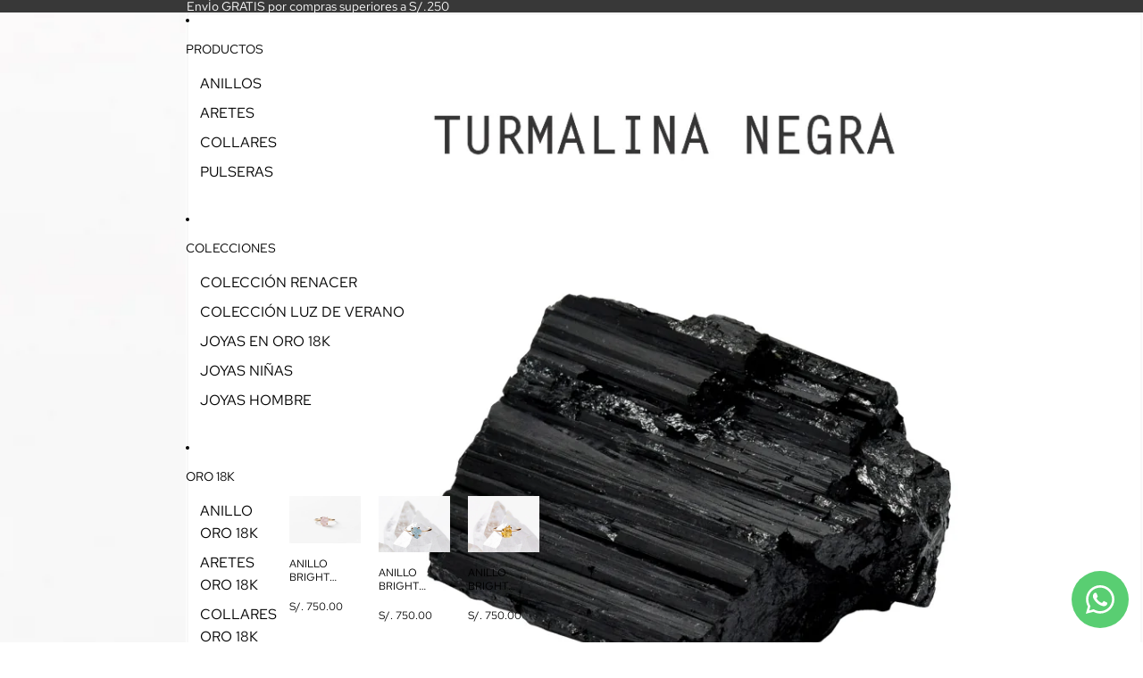

--- FILE ---
content_type: text/html; charset=utf-8
request_url: https://turmalinajoyas.com/collections/turmalinas/products/copia-de-collar-piedra-natural-oro-de-18k
body_size: 45332
content:
<!doctype html>
<html
  class="no-js"
  lang="es"
>
  <head>
	<script async crossorigin fetchpriority="high" src="/cdn/shopifycloud/importmap-polyfill/es-modules-shim.2.4.0.js"></script>
<script id="pandectes-rules">   /* PANDECTES-GDPR: DO NOT MODIFY AUTO GENERATED CODE OF THIS SCRIPT */      window.PandectesSettings = {"store":{"id":2781413489,"plan":"basic","theme":"Atelier","primaryLocale":"es","adminMode":false,"headless":false,"storefrontRootDomain":"","checkoutRootDomain":"","storefrontAccessToken":""},"tsPublished":1749919464,"declaration":{"showPurpose":false,"showProvider":false,"showDateGenerated":false},"language":{"unpublished":[],"languageMode":"Single","fallbackLanguage":"es","languageDetection":"browser","languagesSupported":[]},"texts":{"managed":{"headerText":{"es":"Turmalina Joyas respeta tu privacidad"},"consentText":{"es":"Este sitio web utiliza cookies para su mejor funcionamiento. Si deseas saber más, ingresa a la"},"linkText":{"es":"Política de Privacidad y Protección de Datos Personales"},"imprintText":{"es":"Imprimir"},"googleLinkText":{"es":"Términos de privacidad de Google"},"allowButtonText":{"es":"Aceptar todas las cookies"},"denyButtonText":{"es":"Desactivar todas las cookies que no son necesarias para la navegación"},"dismissButtonText":{"es":"Okay"},"leaveSiteButtonText":{"es":"Dejar este sitio"},"preferencesButtonText":{"es":"Preferencias"},"cookiePolicyText":{"es":"Política de cookies"},"preferencesPopupTitleText":{"es":"Manage consent preferences"},"preferencesPopupIntroText":{"es":"When you visit any web site, it may store or retrieve information on your browser, mostly in the form of cookies. This information might be about you, your preferences or your device and is mostly used to make the site work as you expect it to. The information does not usually directly identify you, but it can give you a more personalized web experience."},"preferencesPopupSaveButtonText":{"es":"Save preferences & exit"},"preferencesPopupCloseButtonText":{"es":"Close"},"preferencesPopupAcceptAllButtonText":{"es":"Accept all"},"preferencesPopupRejectAllButtonText":{"es":"Reject all"},"cookiesDetailsText":{"es":"Detalles de las cookies"},"preferencesPopupAlwaysAllowedText":{"es":"Siempre permitido"},"accessSectionParagraphText":{"es":"You have the right to be able to access your personal data at any time. This includes your account information, your order records as well as any GDPR related requests you have made so far. You have the right to request a full report of your data."},"accessSectionTitleText":{"es":"Data Portability"},"accessSectionAccountInfoActionText":{"es":"Información personal"},"accessSectionDownloadReportActionText":{"es":"Descargar todo"},"accessSectionGDPRRequestsActionText":{"es":"Solicitudes de sujetos de datos"},"accessSectionOrdersRecordsActionText":{"es":"Pedidos"},"rectificationSectionParagraphText":{"es":"You have the right to request your data to be updated whenever you think it is appropriate."},"rectificationSectionTitleText":{"es":"Data Rectification"},"rectificationCommentPlaceholder":{"es":"Describe lo que quieres que se actualice"},"rectificationCommentValidationError":{"es":"Se requiere comentario"},"rectificationSectionEditAccountActionText":{"es":"Solicita una actualización"},"erasureSectionTitleText":{"es":"Right to be Forgotten"},"erasureSectionParagraphText":{"es":"Use this option if you want to remove your personal and other data from our store. Keep in mind that this process will delete your account, so you will no longer be able to access or use it anymore."},"erasureSectionRequestDeletionActionText":{"es":"Solicitar la eliminación de datos personales"},"consentDate":{"es":"fecha de consentimiento"},"consentId":{"es":"ID de consentimiento"},"consentSectionChangeConsentActionText":{"es":"Cambiar la preferencia de consentimiento"},"consentSectionConsentedText":{"es":"Usted dio su consentimiento a la política de cookies de este sitio web en"},"consentSectionNoConsentText":{"es":"No ha dado su consentimiento a la política de cookies de este sitio web."},"consentSectionTitleText":{"es":"Su consentimiento de cookies"},"consentStatus":{"es":"Preferencia de consentimiento"},"confirmationFailureMessage":{"es":"Su solicitud no fue verificada. Vuelva a intentarlo y, si el problema persiste, comuníquese con el propietario de la tienda para obtener ayuda."},"confirmationFailureTitle":{"es":"Ocurrió un problema"},"confirmationSuccessMessage":{"es":"Pronto nos comunicaremos con usted en cuanto a su solicitud."},"confirmationSuccessTitle":{"es":"Tu solicitud está verificada"},"guestsSupportEmailFailureMessage":{"es":"Su solicitud no fue enviada. Vuelva a intentarlo y, si el problema persiste, comuníquese con el propietario de la tienda para obtener ayuda."},"guestsSupportEmailFailureTitle":{"es":"Ocurrió un problema"},"guestsSupportEmailPlaceholder":{"es":"Dirección de correo electrónico"},"guestsSupportEmailSuccessMessage":{"es":"Si está registrado como cliente de esta tienda, pronto recibirá un correo electrónico con instrucciones sobre cómo proceder."},"guestsSupportEmailSuccessTitle":{"es":"gracias por tu solicitud"},"guestsSupportEmailValidationError":{"es":"El correo no es válido"},"guestsSupportInfoText":{"es":"Inicie sesión con su cuenta de cliente para continuar."},"submitButton":{"es":"Enviar"},"submittingButton":{"es":"Sumisión..."},"cancelButton":{"es":"Cancelar"},"declIntroText":{"es":"Usamos cookies para optimizar la funcionalidad del sitio web, analizar el rendimiento y brindarle una experiencia personalizada. Algunas cookies son esenciales para que el sitio web funcione y funcione correctamente. Esas cookies no se pueden deshabilitar. En esta ventana puede gestionar su preferencia de cookies."},"declName":{"es":"Nombre"},"declPurpose":{"es":"Objetivo"},"declType":{"es":"Escribe"},"declRetention":{"es":"Retencion"},"declProvider":{"es":"Proveedor"},"declFirstParty":{"es":"Origen"},"declThirdParty":{"es":"Tercero"},"declSeconds":{"es":"segundos"},"declMinutes":{"es":"minutos"},"declHours":{"es":"horas"},"declDays":{"es":"días"},"declMonths":{"es":"meses"},"declYears":{"es":"años"},"declSession":{"es":"Sesión"},"declDomain":{"es":"Dominio"},"declPath":{"es":"Sendero"}},"categories":{"strictlyNecessaryCookiesTitleText":{"es":"Strictly necessary cookies"},"strictlyNecessaryCookiesDescriptionText":{"es":"These cookies are essential in order to enable you to move around the website and use its features, such as accessing secure areas of the website. Without these cookies services you have asked for, like shopping baskets or e-billing, cannot be provided."},"functionalityCookiesTitleText":{"es":"Functionality cookies"},"functionalityCookiesDescriptionText":{"es":"These cookies allow the website to remember choices you make (such as your user name, language or the region you are in) and provide enhanced, more personal features. For instance, a website may be able to provide you with local weather reports or traffic news by storing in a cookie the region in which you are currently located. These cookies can also be used to remember changes you have made to text size, fonts and other parts of web pages that you can customise. They may also be used to provide services you have asked for such as watching a video or commenting on a blog. The information these cookies collect may be anonymised and they cannot track your browsing activity on other websites."},"performanceCookiesTitleText":{"es":"Performance cookies"},"performanceCookiesDescriptionText":{"es":"These cookies collect information about how visitors use a website, for instance which pages visitors go to most often, and if they get error messages from web pages. These cookies don’t collect information that identifies a visitor. All information these cookies collect is aggregated and therefore anonymous. It is only used to improve how a website works."},"targetingCookiesTitleText":{"es":"Targeting cookies"},"targetingCookiesDescriptionText":{"es":"These cookies are used to deliver adverts more relevant to you and your interests They are also used to limit the number of times you see an advertisement as well as help measure the effectiveness of the advertising campaign. They are usually placed by advertising networks with the website operator’s permission. They remember that you have visited a website and this information is shared with other organisations such as advertisers. Quite often targeting or advertising cookies will be linked to site functionality provided by the other organisation."},"unclassifiedCookiesTitleText":{"es":"Unclassified cookies"},"unclassifiedCookiesDescriptionText":{"es":"Unclassified cookies are cookies that we are in the process of classifying, together with the providers of individual cookies."}},"auto":{}},"library":{"previewMode":false,"fadeInTimeout":0,"defaultBlocked":7,"showLink":true,"showImprintLink":false,"showGoogleLink":false,"enabled":true,"cookie":{"expiryDays":365,"secure":true},"dismissOnScroll":false,"dismissOnWindowClick":false,"dismissOnTimeout":false,"palette":{"popup":{"background":"#FFFFFF","backgroundForCalculations":{"a":1,"b":255,"g":255,"r":255},"text":"#5C5C5C"},"button":{"background":"#A1B7C5","backgroundForCalculations":{"a":1,"b":197,"g":183,"r":161},"text":"#FFFFFF","textForCalculation":{"a":1,"b":255,"g":255,"r":255},"border":"transparent"}},"content":{"href":"https://turmalinajoyas.com/policies/privacy-policy","close":"&#10005;","target":"_blank","logo":""},"window":"<div role=\"dialog\" aria-label=\"cookieconsent\" aria-describedby=\"cookieconsent:desc\" id=\"cookie-consent-dialogBox\" class=\"cc-window-wrapper cc-overlay-wrapper\"><div class=\"pd-cookie-banner-window cc-window {{classes}}\"><!--googleoff: all-->{{children}}<!--googleon: all--></div></div>","compliance":{"opt-both":"<div class=\"cc-compliance cc-highlight\">{{deny}}{{allow}}</div>"},"type":"opt-both","layouts":{"basic":"{{header}}{{messagelink}}{{compliance}}"},"position":"overlay","theme":"edgeless","revokable":false,"animateRevokable":false,"static":false,"autoAttach":true,"hasTransition":true,"blacklistPage":[""],"elements":{"close":"<button aria-label=\"Close cookie banner\" type=\"button\" class=\"cc-close\">{{close}}</button>","dismiss":"<button type=\"button\" class=\"cc-btn cc-btn-decision cc-dismiss\">{{dismiss}}</button>","allow":"<button type=\"button\" class=\"cc-btn cc-btn-decision cc-allow\">{{allow}}</button>","deny":"<button type=\"button\" class=\"cc-btn cc-btn-decision cc-deny\">{{deny}}</button>","preferences":"<button type=\"button\" class=\"cc-btn cc-settings\" onclick=\"Pandectes.fn.openPreferences()\">{{preferences}}</button>"}},"geolocation":{"brOnly":false,"caOnly":false,"euOnly":false},"dsr":{"guestsSupport":false,"accessSectionDownloadReportAuto":false},"banner":{"resetTs":1639859684,"extraCss":"        .cc-banner-logo {max-width: 52em!important;}    @media(min-width: 768px) {.cc-window.cc-floating{max-width: 52em!important;width: 52em!important;}}    .cc-message, .pd-cookie-banner-window .cc-header, .cc-logo {text-align: left}    .cc-window-wrapper{z-index: 16777100;-webkit-transition: opacity 1s ease;  transition: opacity 1s ease;}    .cc-window{z-index: 16777100;font-size: 17px!important;font-family: inherit;}    .pd-cookie-banner-window .cc-header{font-size: 17px!important;font-family: inherit;}    .pd-cp-ui{font-family: inherit; background-color: #FFFFFF;color:#5C5C5C;}    button.pd-cp-btn, a.pd-cp-btn{background-color:#A1B7C5;color:#FFFFFF!important;}    input + .pd-cp-preferences-slider{background-color: rgba(92, 92, 92, 0.3)}    .pd-cp-scrolling-section::-webkit-scrollbar{background-color: rgba(92, 92, 92, 0.3)}    input:checked + .pd-cp-preferences-slider{background-color: rgba(92, 92, 92, 1)}    .pd-cp-scrolling-section::-webkit-scrollbar-thumb {background-color: rgba(92, 92, 92, 1)}    .pd-cp-ui-close{color:#5C5C5C;}    .pd-cp-preferences-slider:before{background-color: #FFFFFF}    .pd-cp-title:before {border-color: #5C5C5C!important}    .pd-cp-preferences-slider{background-color:#5C5C5C}    .pd-cp-toggle{color:#5C5C5C!important}    @media(max-width:699px) {.pd-cp-ui-close-top svg {fill: #5C5C5C}}    .pd-cp-toggle:hover,.pd-cp-toggle:visited,.pd-cp-toggle:active{color:#5C5C5C!important}    .pd-cookie-banner-window {}  ","customJavascript":{},"showPoweredBy":false,"logoHeight":40,"hybridStrict":false,"cookiesBlockedByDefault":"7","isActive":true,"implicitSavePreferences":false,"cookieIcon":false,"blockBots":false,"showCookiesDetails":false,"hasTransition":true,"blockingPage":false,"showOnlyLandingPage":false,"leaveSiteUrl":"https://www.google.com","linkRespectStoreLang":false},"cookies":{"0":[{"name":"keep_alive","type":"http","domain":"turmalinajoyas.com","path":"/","provider":"Shopify","firstParty":true,"retention":"1 year(s)","expires":1,"unit":"declYears","purpose":{"es":"Se utiliza en relación con la localización del comprador."}}],"1":[{"name":"secure_customer_sig","type":"http","domain":"turmalinajoyas.com","path":"/","provider":"Shopify","firstParty":false,"retention":"1 day(s)","expires":1,"unit":"declDays","purpose":{"es":"Used in connection with customer login."}},{"name":"Cart","type":"http","domain":"turmalinajoyas.com","path":"/","provider":"Unknown","firstParty":true,"retention":"1 day(s)","expires":1,"unit":"declDays","purpose":{"es":""}},{"name":"Secret","type":"http","domain":"turmalinajoyas.com","path":"/","provider":"Unknown","firstParty":true,"retention":"1 day(s)","expires":1,"unit":"declDays","purpose":{"es":""}},{"name":"Secure_customer_sig","type":"http","domain":"turmalinajoyas.com","path":"/","provider":"Unknown","firstParty":true,"retention":"1 day(s)","expires":1,"unit":"declDays","purpose":{"es":""}},{"name":"_ab","type":"http","domain":"turmalinajoyas.com","path":"/","provider":"Shopify","firstParty":true,"retention":"1 day(s)","expires":1,"unit":"declDays","purpose":{"es":"Used in connection with access to admin."}},{"name":"_pay_session","type":"http","domain":"turmalinajoyas.com","path":"/","provider":"Unknown","firstParty":true,"retention":"1 day(s)","expires":1,"unit":"declDays","purpose":{"es":""}},{"name":"_secure_session_id","type":"http","domain":"turmalinajoyas.com","path":"/","provider":"Shopify","firstParty":true,"retention":"1 day(s)","expires":1,"unit":"declDays","purpose":{"es":"Used in connection with navigation through a storefront."}},{"name":"_shopify_country","type":"http","domain":"turmalinajoyas.com","path":"/","provider":"Shopify","firstParty":true,"retention":"1 day(s)","expires":1,"unit":"declDays","purpose":{"es":"Cookie is placed by Shopify to store location data."}},{"name":"_shopify_m","type":"http","domain":"turmalinajoyas.com","path":"/","provider":"Shopify","firstParty":true,"retention":"1 day(s)","expires":1,"unit":"declDays","purpose":{"es":"Used for managing customer privacy settings."}},{"name":"_shopify_tm","type":"http","domain":"turmalinajoyas.com","path":"/","provider":"Shopify","firstParty":true,"retention":"1 day(s)","expires":1,"unit":"declDays","purpose":{"es":"Used for managing customer privacy settings."}},{"name":"_shopify_tw","type":"http","domain":"turmalinajoyas.com","path":"/","provider":"Shopify","firstParty":true,"retention":"1 day(s)","expires":1,"unit":"declDays","purpose":{"es":"Used for managing customer privacy settings."}},{"name":"_storefront_u","type":"http","domain":"turmalinajoyas.com","path":"/","provider":"Shopify","firstParty":true,"retention":"1 day(s)","expires":1,"unit":"declDays","purpose":{"es":"Used to facilitate updating customer account information."}},{"name":"_tracking_consent","type":"http","domain":"turmalinajoyas.com","path":"/","provider":"Shopify","firstParty":true,"retention":"1 day(s)","expires":1,"unit":"declDays","purpose":{"es":"Tracking preferences."}},{"name":"cart","type":"http","domain":"turmalinajoyas.com","path":"/","provider":"Shopify","firstParty":true,"retention":"1 day(s)","expires":1,"unit":"declDays","purpose":{"es":"Used in connection with shopping cart."}},{"name":"cart_currency","type":"http","domain":"turmalinajoyas.com","path":"/","provider":"Shopify","firstParty":true,"retention":"1 day(s)","expires":1,"unit":"declDays","purpose":{"es":"Used in connection with shopping cart."}},{"name":"cart_sig","type":"http","domain":"turmalinajoyas.com","path":"/","provider":"Shopify","firstParty":true,"retention":"1 day(s)","expires":1,"unit":"declDays","purpose":{"es":"Used in connection with checkout."}},{"name":"cart_ts","type":"http","domain":"turmalinajoyas.com","path":"/","provider":"Shopify","firstParty":true,"retention":"1 day(s)","expires":1,"unit":"declDays","purpose":{"es":"Used in connection with checkout."}},{"name":"cart_ver","type":"http","domain":"turmalinajoyas.com","path":"/","provider":"Shopify","firstParty":true,"retention":"1 day(s)","expires":1,"unit":"declDays","purpose":{"es":"Used in connection with shopping cart."}},{"name":"checkout","type":"http","domain":"turmalinajoyas.com","path":"/","provider":"Shopify","firstParty":true,"retention":"1 day(s)","expires":1,"unit":"declDays","purpose":{"es":"Used in connection with checkout."}},{"name":"checkout_token","type":"http","domain":"turmalinajoyas.com","path":"/","provider":"Shopify","firstParty":true,"retention":"1 day(s)","expires":1,"unit":"declDays","purpose":{"es":"Used in connection with checkout."}},{"name":"cookietest","type":"http","domain":"turmalinajoyas.com","path":"/","provider":"Unknown","firstParty":true,"retention":"1 day(s)","expires":1,"unit":"declDays","purpose":{"es":""}},{"name":"master_device_id","type":"http","domain":"turmalinajoyas.com","path":"/","provider":"Shopify","firstParty":true,"retention":"1 day(s)","expires":1,"unit":"declDays","purpose":{"es":"Used in connection with merchant login."}},{"name":"previous_checkout_token","type":"http","domain":"turmalinajoyas.com","path":"/","provider":"Unknown","firstParty":true,"retention":"1 day(s)","expires":1,"unit":"declDays","purpose":{"es":""}},{"name":"previous_step","type":"http","domain":"turmalinajoyas.com","path":"/","provider":"Shopify","firstParty":true,"retention":"1 day(s)","expires":1,"unit":"declDays","purpose":{"es":"Used in connection with checkout."}},{"name":"remember_me","type":"http","domain":"turmalinajoyas.com","path":"/","provider":"Shopify","firstParty":true,"retention":"1 day(s)","expires":1,"unit":"declDays","purpose":{"es":"Used in connection with checkout."}},{"name":"shopify_pay_redirect","type":"http","domain":"turmalinajoyas.com","path":"/","provider":"Shopify","firstParty":true,"retention":"1 day(s)","expires":1,"unit":"declDays","purpose":{"es":"Used in connection with checkout."}},{"name":"storefront_digest","type":"http","domain":"turmalinajoyas.com","path":"/","provider":"Shopify","firstParty":true,"retention":"1 day(s)","expires":1,"unit":"declDays","purpose":{"es":"Used in connection with customer login."}},{"name":"tracked_start_checkout","type":"http","domain":"turmalinajoyas.com","path":"/","provider":"Shopify","firstParty":true,"retention":"1 day(s)","expires":1,"unit":"declDays","purpose":{"es":"Used in connection with checkout."}},{"name":"_pandectes_gdpr","type":"http","domain":"turmalinajoyas.com","path":"/","provider":"Pandectes","firstParty":true,"retention":"1 year(s)","expires":1,"unit":"declYears","purpose":{"es":"Se utiliza para la funcionalidad del banner de consentimiento de cookies."}}],"2":[{"name":"_orig_referrer","type":"http","domain":".turmalinajoyas.com","path":"/","provider":"Shopify","firstParty":true,"retention":"1 day(s)","expires":1,"unit":"declDays","purpose":{"es":"Tracks landing pages."}},{"name":"_landing_page","type":"http","domain":".turmalinajoyas.com","path":"/","provider":"Shopify","firstParty":true,"retention":"1 day(s)","expires":1,"unit":"declDays","purpose":{"es":"Tracks landing pages."}},{"name":"_shopify_y","type":"http","domain":".turmalinajoyas.com","path":"/","provider":"Shopify","firstParty":true,"retention":"1 day(s)","expires":1,"unit":"declDays","purpose":{"es":"Shopify analytics."}},{"name":"_shopify_s","type":"http","domain":".turmalinajoyas.com","path":"/","provider":"Shopify","firstParty":true,"retention":"1 day(s)","expires":1,"unit":"declDays","purpose":{"es":"Shopify analytics."}},{"name":"_ga","type":"http","domain":".turmalinajoyas.com","path":"/","provider":"Google","firstParty":true,"retention":"1 day(s)","expires":1,"unit":"declDays","purpose":{"es":"Cookie is set by Google Analytics with unknown functionality"}},{"name":"_gid","type":"http","domain":".turmalinajoyas.com","path":"/","provider":"Google","firstParty":true,"retention":"1 day(s)","expires":1,"unit":"declDays","purpose":{"es":"Cookie is placed by Google Analytics to count and track pageviews."}},{"name":"_gat","type":"http","domain":".turmalinajoyas.com","path":"/","provider":"Google","firstParty":true,"retention":"1 day(s)","expires":1,"unit":"declDays","purpose":{"es":"Cookie is placed by Google Analytics to filter requests from bots."}},{"name":"_shopify_sa_t","type":"http","domain":".turmalinajoyas.com","path":"/","provider":"Shopify","firstParty":true,"retention":"1 day(s)","expires":1,"unit":"declDays","purpose":{"es":"Shopify analytics relating to marketing & referrals."}},{"name":"_shopify_sa_p","type":"http","domain":".turmalinajoyas.com","path":"/","provider":"Shopify","firstParty":true,"retention":"1 day(s)","expires":1,"unit":"declDays","purpose":{"es":"Shopify analytics relating to marketing & referrals."}},{"name":"_shopify_fs","type":"http","domain":"turmalinajoyas.com","path":"/","provider":"Shopify","firstParty":true,"retention":"1 day(s)","expires":1,"unit":"declDays","purpose":{"es":"Shopify analytics."}}],"4":[{"name":"_y","type":"http","domain":".turmalinajoyas.com","path":"/","provider":"Shopify","firstParty":true,"retention":"1 day(s)","expires":1,"unit":"declDays","purpose":{"es":"Shopify analytics."}},{"name":"_s","type":"http","domain":".turmalinajoyas.com","path":"/","provider":"Shopify","firstParty":true,"retention":"1 day(s)","expires":1,"unit":"declDays","purpose":{"es":"Shopify analytics."}},{"name":"_shopify_d\t","type":"http","domain":"turmalinajoyas.com","path":"/","provider":"Unknown","firstParty":true,"retention":"1 day(s)","expires":1,"unit":"declDays","purpose":{"es":""}}],"8":[{"name":"currency","type":"http","domain":".turmalinajoyas.com","path":"/","provider":"Unknown","firstParty":true,"retention":"1 day(s)","expires":1,"unit":"declDays","purpose":{"es":""}},{"name":"localization","type":"http","domain":"turmalinajoyas.com","path":"/","provider":"Unknown","firstParty":true,"retention":"1 year(s)","expires":1,"unit":"declYears","purpose":{"es":""}}]},"blocker":{"isActive":false,"googleConsentMode":{"id":"","analyticsId":"","isActive":false,"adStorageCategory":4,"analyticsStorageCategory":2,"personalizationStorageCategory":1,"functionalityStorageCategory":1,"customEvent":true,"securityStorageCategory":0,"redactData":true,"urlPassthrough":false},"facebookPixel":{"id":"","isActive":false,"ldu":false},"microsoft":{},"rakuten":{"isActive":false,"cmp":false,"ccpa":false},"defaultBlocked":7,"patterns":{"whiteList":[],"blackList":{"1":[],"2":[],"4":[],"8":[]},"iframesWhiteList":[],"iframesBlackList":{"1":[],"2":[],"4":[],"8":[]},"beaconsWhiteList":[],"beaconsBlackList":{"1":[],"2":[],"4":[],"8":[]}}}}      !function(){"use strict";window.PandectesRules=window.PandectesRules||{},window.PandectesRules.manualBlacklist={1:[],2:[],4:[]},window.PandectesRules.blacklistedIFrames={1:[],2:[],4:[]},window.PandectesRules.blacklistedCss={1:[],2:[],4:[]},window.PandectesRules.blacklistedBeacons={1:[],2:[],4:[]};var e="javascript/blocked";function t(e){return new RegExp(e.replace(/[/\\.+?$()]/g,"\\$&").replace("*","(.*)"))}var n=function(e){var t=arguments.length>1&&void 0!==arguments[1]?arguments[1]:"log";new URLSearchParams(window.location.search).get("log")&&console[t]("PandectesRules: ".concat(e))};function a(e){var t=document.createElement("script");t.async=!0,t.src=e,document.head.appendChild(t)}function r(e,t){var n=Object.keys(e);if(Object.getOwnPropertySymbols){var a=Object.getOwnPropertySymbols(e);t&&(a=a.filter((function(t){return Object.getOwnPropertyDescriptor(e,t).enumerable}))),n.push.apply(n,a)}return n}function o(e){for(var t=1;t<arguments.length;t++){var n=null!=arguments[t]?arguments[t]:{};t%2?r(Object(n),!0).forEach((function(t){s(e,t,n[t])})):Object.getOwnPropertyDescriptors?Object.defineProperties(e,Object.getOwnPropertyDescriptors(n)):r(Object(n)).forEach((function(t){Object.defineProperty(e,t,Object.getOwnPropertyDescriptor(n,t))}))}return e}function i(e){var t=function(e,t){if("object"!=typeof e||!e)return e;var n=e[Symbol.toPrimitive];if(void 0!==n){var a=n.call(e,t||"default");if("object"!=typeof a)return a;throw new TypeError("@@toPrimitive must return a primitive value.")}return("string"===t?String:Number)(e)}(e,"string");return"symbol"==typeof t?t:t+""}function s(e,t,n){return(t=i(t))in e?Object.defineProperty(e,t,{value:n,enumerable:!0,configurable:!0,writable:!0}):e[t]=n,e}function c(e,t){return function(e){if(Array.isArray(e))return e}(e)||function(e,t){var n=null==e?null:"undefined"!=typeof Symbol&&e[Symbol.iterator]||e["@@iterator"];if(null!=n){var a,r,o,i,s=[],c=!0,l=!1;try{if(o=(n=n.call(e)).next,0===t){if(Object(n)!==n)return;c=!1}else for(;!(c=(a=o.call(n)).done)&&(s.push(a.value),s.length!==t);c=!0);}catch(e){l=!0,r=e}finally{try{if(!c&&null!=n.return&&(i=n.return(),Object(i)!==i))return}finally{if(l)throw r}}return s}}(e,t)||d(e,t)||function(){throw new TypeError("Invalid attempt to destructure non-iterable instance.\nIn order to be iterable, non-array objects must have a [Symbol.iterator]() method.")}()}function l(e){return function(e){if(Array.isArray(e))return u(e)}(e)||function(e){if("undefined"!=typeof Symbol&&null!=e[Symbol.iterator]||null!=e["@@iterator"])return Array.from(e)}(e)||d(e)||function(){throw new TypeError("Invalid attempt to spread non-iterable instance.\nIn order to be iterable, non-array objects must have a [Symbol.iterator]() method.")}()}function d(e,t){if(e){if("string"==typeof e)return u(e,t);var n=Object.prototype.toString.call(e).slice(8,-1);return"Object"===n&&e.constructor&&(n=e.constructor.name),"Map"===n||"Set"===n?Array.from(e):"Arguments"===n||/^(?:Ui|I)nt(?:8|16|32)(?:Clamped)?Array$/.test(n)?u(e,t):void 0}}function u(e,t){(null==t||t>e.length)&&(t=e.length);for(var n=0,a=new Array(t);n<t;n++)a[n]=e[n];return a}var f=window.PandectesRulesSettings||window.PandectesSettings,g=!(void 0===window.dataLayer||!Array.isArray(window.dataLayer)||!window.dataLayer.some((function(e){return"pandectes_full_scan"===e.event}))),p=function(){var e,t=arguments.length>0&&void 0!==arguments[0]?arguments[0]:"_pandectes_gdpr",n=("; "+document.cookie).split("; "+t+"=");if(n.length<2)e={};else{var a=n.pop().split(";");e=window.atob(a.shift())}var r=function(e){try{return JSON.parse(e)}catch(e){return!1}}(e);return!1!==r?r:e}(),y=f.banner.isActive,h=f.blocker,w=h.defaultBlocked,v=h.patterns,m=p&&null!==p.preferences&&void 0!==p.preferences?p.preferences:null,b=g?0:y?null===m?w:m:0,_={1:!(1&b),2:!(2&b),4:!(4&b)},k=v.blackList,S=v.whiteList,L=v.iframesBlackList,C=v.iframesWhiteList,A=v.beaconsBlackList,P=v.beaconsWhiteList,O={blackList:[],whiteList:[],iframesBlackList:{1:[],2:[],4:[],8:[]},iframesWhiteList:[],beaconsBlackList:{1:[],2:[],4:[],8:[]},beaconsWhiteList:[]};[1,2,4].map((function(e){var n;_[e]||((n=O.blackList).push.apply(n,l(k[e].length?k[e].map(t):[])),O.iframesBlackList[e]=L[e].length?L[e].map(t):[],O.beaconsBlackList[e]=A[e].length?A[e].map(t):[])})),O.whiteList=S.length?S.map(t):[],O.iframesWhiteList=C.length?C.map(t):[],O.beaconsWhiteList=P.length?P.map(t):[];var E={scripts:[],iframes:{1:[],2:[],4:[]},beacons:{1:[],2:[],4:[]},css:{1:[],2:[],4:[]}},I=function(t,n){return t&&(!n||n!==e)&&(!O.blackList||O.blackList.some((function(e){return e.test(t)})))&&(!O.whiteList||O.whiteList.every((function(e){return!e.test(t)})))},j=function(e,t){var n=O.iframesBlackList[t],a=O.iframesWhiteList;return e&&(!n||n.some((function(t){return t.test(e)})))&&(!a||a.every((function(t){return!t.test(e)})))},B=function(e,t){var n=O.beaconsBlackList[t],a=O.beaconsWhiteList;return e&&(!n||n.some((function(t){return t.test(e)})))&&(!a||a.every((function(t){return!t.test(e)})))},T=new MutationObserver((function(e){for(var t=0;t<e.length;t++)for(var n=e[t].addedNodes,a=0;a<n.length;a++){var r=n[a],o=r.dataset&&r.dataset.cookiecategory;if(1===r.nodeType&&"LINK"===r.tagName){var i=r.dataset&&r.dataset.href;if(i&&o)switch(o){case"functionality":case"C0001":E.css[1].push(i);break;case"performance":case"C0002":E.css[2].push(i);break;case"targeting":case"C0003":E.css[4].push(i)}}}})),R=new MutationObserver((function(t){for(var a=0;a<t.length;a++)for(var r=t[a].addedNodes,o=function(){var t=r[i],a=t.src||t.dataset&&t.dataset.src,o=t.dataset&&t.dataset.cookiecategory;if(1===t.nodeType&&"IFRAME"===t.tagName){if(a){var s=!1;j(a,1)||"functionality"===o||"C0001"===o?(s=!0,E.iframes[1].push(a)):j(a,2)||"performance"===o||"C0002"===o?(s=!0,E.iframes[2].push(a)):(j(a,4)||"targeting"===o||"C0003"===o)&&(s=!0,E.iframes[4].push(a)),s&&(t.removeAttribute("src"),t.setAttribute("data-src",a))}}else if(1===t.nodeType&&"IMG"===t.tagName){if(a){var c=!1;B(a,1)?(c=!0,E.beacons[1].push(a)):B(a,2)?(c=!0,E.beacons[2].push(a)):B(a,4)&&(c=!0,E.beacons[4].push(a)),c&&(t.removeAttribute("src"),t.setAttribute("data-src",a))}}else if(1===t.nodeType&&"SCRIPT"===t.tagName){var l=t.type,d=!1;if(I(a,l)?(n("rule blocked: ".concat(a)),d=!0):a&&o?n("manually blocked @ ".concat(o,": ").concat(a)):o&&n("manually blocked @ ".concat(o,": inline code")),d){E.scripts.push([t,l]),t.type=e;t.addEventListener("beforescriptexecute",(function n(a){t.getAttribute("type")===e&&a.preventDefault(),t.removeEventListener("beforescriptexecute",n)})),t.parentElement&&t.parentElement.removeChild(t)}}},i=0;i<r.length;i++)o()})),D=document.createElement,z={src:Object.getOwnPropertyDescriptor(HTMLScriptElement.prototype,"src"),type:Object.getOwnPropertyDescriptor(HTMLScriptElement.prototype,"type")};window.PandectesRules.unblockCss=function(e){var t=E.css[e]||[];t.length&&n("Unblocking CSS for ".concat(e)),t.forEach((function(e){var t=document.querySelector('link[data-href^="'.concat(e,'"]'));t.removeAttribute("data-href"),t.href=e})),E.css[e]=[]},window.PandectesRules.unblockIFrames=function(e){var t=E.iframes[e]||[];t.length&&n("Unblocking IFrames for ".concat(e)),O.iframesBlackList[e]=[],t.forEach((function(e){var t=document.querySelector('iframe[data-src^="'.concat(e,'"]'));t.removeAttribute("data-src"),t.src=e})),E.iframes[e]=[]},window.PandectesRules.unblockBeacons=function(e){var t=E.beacons[e]||[];t.length&&n("Unblocking Beacons for ".concat(e)),O.beaconsBlackList[e]=[],t.forEach((function(e){var t=document.querySelector('img[data-src^="'.concat(e,'"]'));t.removeAttribute("data-src"),t.src=e})),E.beacons[e]=[]},window.PandectesRules.unblockInlineScripts=function(e){var t=1===e?"functionality":2===e?"performance":"targeting",a=document.querySelectorAll('script[type="javascript/blocked"][data-cookiecategory="'.concat(t,'"]'));n("unblockInlineScripts: ".concat(a.length," in ").concat(t)),a.forEach((function(e){var t=document.createElement("script");t.type="text/javascript",e.hasAttribute("src")?t.src=e.getAttribute("src"):t.textContent=e.textContent,document.head.appendChild(t),e.parentNode.removeChild(e)}))},window.PandectesRules.unblockInlineCss=function(e){var t=1===e?"functionality":2===e?"performance":"targeting",a=document.querySelectorAll('link[data-cookiecategory="'.concat(t,'"]'));n("unblockInlineCss: ".concat(a.length," in ").concat(t)),a.forEach((function(e){e.href=e.getAttribute("data-href")}))},window.PandectesRules.unblock=function(e){e.length<1?(O.blackList=[],O.whiteList=[],O.iframesBlackList=[],O.iframesWhiteList=[]):(O.blackList&&(O.blackList=O.blackList.filter((function(t){return e.every((function(e){return"string"==typeof e?!t.test(e):e instanceof RegExp?t.toString()!==e.toString():void 0}))}))),O.whiteList&&(O.whiteList=[].concat(l(O.whiteList),l(e.map((function(e){if("string"==typeof e){var n=".*"+t(e)+".*";if(O.whiteList.every((function(e){return e.toString()!==n.toString()})))return new RegExp(n)}else if(e instanceof RegExp&&O.whiteList.every((function(t){return t.toString()!==e.toString()})))return e;return null})).filter(Boolean)))));var a=0;l(E.scripts).forEach((function(e,t){var n=c(e,2),r=n[0],o=n[1];if(function(e){var t=e.getAttribute("src");return O.blackList&&O.blackList.every((function(e){return!e.test(t)}))||O.whiteList&&O.whiteList.some((function(e){return e.test(t)}))}(r)){for(var i=document.createElement("script"),s=0;s<r.attributes.length;s++){var l=r.attributes[s];"src"!==l.name&&"type"!==l.name&&i.setAttribute(l.name,r.attributes[s].value)}i.setAttribute("src",r.src),i.setAttribute("type",o||"application/javascript"),document.head.appendChild(i),E.scripts.splice(t-a,1),a++}})),0==O.blackList.length&&0===O.iframesBlackList[1].length&&0===O.iframesBlackList[2].length&&0===O.iframesBlackList[4].length&&0===O.beaconsBlackList[1].length&&0===O.beaconsBlackList[2].length&&0===O.beaconsBlackList[4].length&&(n("Disconnecting observers"),R.disconnect(),T.disconnect())};var N=f.store,x=N.adminMode,M=N.headless,U=N.storefrontRootDomain,F=N.checkoutRootDomain,q=N.storefrontAccessToken,W=f.banner.isActive,H=f.blocker.defaultBlocked;function G(e){if(window.Shopify&&window.Shopify.customerPrivacy)e();else{var t=null;window.Shopify&&window.Shopify.loadFeatures&&window.Shopify.trackingConsent?e():t=setInterval((function(){window.Shopify&&window.Shopify.loadFeatures&&(clearInterval(t),window.Shopify.loadFeatures([{name:"consent-tracking-api",version:"0.1"}],(function(t){t?n("Shopify.customerPrivacy API - failed to load"):(n("shouldShowBanner() -> ".concat(window.Shopify.trackingConsent.shouldShowBanner()," | saleOfDataRegion() -> ").concat(window.Shopify.trackingConsent.saleOfDataRegion())),e())})))}),10)}}W&&G((function(){!function(){var e=window.Shopify.trackingConsent;if(!1!==e.shouldShowBanner()||null!==m||7!==H)try{var t=x&&!(window.Shopify&&window.Shopify.AdminBarInjector),a={preferences:!(1&b)||g||t,analytics:!(2&b)||g||t,marketing:!(4&b)||g||t};M&&(a.headlessStorefront=!0,a.storefrontRootDomain=null!=U&&U.length?U:window.location.hostname,a.checkoutRootDomain=null!=F&&F.length?F:"checkout.".concat(window.location.hostname),a.storefrontAccessToken=null!=q&&q.length?q:""),e.firstPartyMarketingAllowed()===a.marketing&&e.analyticsProcessingAllowed()===a.analytics&&e.preferencesProcessingAllowed()===a.preferences||e.setTrackingConsent(a,(function(e){e&&e.error?n("Shopify.customerPrivacy API - failed to setTrackingConsent"):n("setTrackingConsent(".concat(JSON.stringify(a),")"))}))}catch(e){n("Shopify.customerPrivacy API - exception")}}(),function(){if(M){var e=window.Shopify.trackingConsent,t=e.currentVisitorConsent();if(navigator.globalPrivacyControl&&""===t.sale_of_data){var a={sale_of_data:!1,headlessStorefront:!0};a.storefrontRootDomain=null!=U&&U.length?U:window.location.hostname,a.checkoutRootDomain=null!=F&&F.length?F:"checkout.".concat(window.location.hostname),a.storefrontAccessToken=null!=q&&q.length?q:"",e.setTrackingConsent(a,(function(e){e&&e.error?n("Shopify.customerPrivacy API - failed to setTrackingConsent({".concat(JSON.stringify(a),")")):n("setTrackingConsent(".concat(JSON.stringify(a),")"))}))}}}()}));var J=["AT","BE","BG","HR","CY","CZ","DK","EE","FI","FR","DE","GR","HU","IE","IT","LV","LT","LU","MT","NL","PL","PT","RO","SK","SI","ES","SE","GB","LI","NO","IS"],V="[Pandectes :: Google Consent Mode debug]:";function K(){var e=arguments.length<=0?void 0:arguments[0],t=arguments.length<=1?void 0:arguments[1],n=arguments.length<=2?void 0:arguments[2];if("consent"!==e)return"config"===e?"config":void 0;var a=n.ad_storage,r=n.ad_user_data,o=n.ad_personalization,i=n.functionality_storage,s=n.analytics_storage,c=n.personalization_storage,l={Command:e,Mode:t,ad_storage:a,ad_user_data:r,ad_personalization:o,functionality_storage:i,analytics_storage:s,personalization_storage:c,security_storage:n.security_storage};return console.table(l),"default"===t&&("denied"===a&&"denied"===r&&"denied"===o&&"denied"===i&&"denied"===s&&"denied"===c||console.warn("".concat(V,' all types in a "default" command should be set to "denied" except for security_storage that should be set to "granted"'))),t}var Z=!1,$=!1;function Y(e){e&&("default"===e?(Z=!0,$&&console.warn("".concat(V,' "default" command was sent but there was already an "update" command before it.'))):"update"===e?($=!0,Z||console.warn("".concat(V,' "update" command was sent but there was no "default" command before it.'))):"config"===e&&(Z||console.warn("".concat(V,' a tag read consent state before a "default" command was sent.'))))}var Q=f.banner,X=Q.isActive,ee=Q.hybridStrict,te=f.geolocation,ne=te.caOnly,ae=void 0!==ne&&ne,re=te.euOnly,oe=void 0!==re&&re,ie=te.brOnly,se=void 0!==ie&&ie,ce=te.jpOnly,le=void 0!==ce&&ce,de=te.thOnly,ue=void 0!==de&&de,fe=te.chOnly,ge=void 0!==fe&&fe,pe=te.zaOnly,ye=void 0!==pe&&pe,he=te.canadaOnly,we=void 0!==he&&he,ve=te.globalVisibility,me=void 0===ve||ve,be=f.blocker,_e=be.defaultBlocked,ke=void 0===_e?7:_e,Se=be.googleConsentMode,Le=Se.isActive,Ce=Se.customEvent,Ae=Se.id,Pe=void 0===Ae?"":Ae,Oe=Se.analyticsId,Ee=void 0===Oe?"":Oe,Ie=Se.adwordsId,je=void 0===Ie?"":Ie,Be=Se.redactData,Te=Se.urlPassthrough,Re=Se.adStorageCategory,De=Se.analyticsStorageCategory,ze=Se.functionalityStorageCategory,Ne=Se.personalizationStorageCategory,xe=Se.securityStorageCategory,Me=Se.dataLayerProperty,Ue=void 0===Me?"dataLayer":Me,Fe=Se.waitForUpdate,qe=void 0===Fe?0:Fe,We=Se.useNativeChannel,He=void 0!==We&&We,Ge=Se.debugMode,Je=void 0!==Ge&&Ge;function Ve(){window[Ue].push(arguments)}window[Ue]=window[Ue]||[];var Ke,Ze,$e={hasInitialized:!1,useNativeChannel:!1,ads_data_redaction:!1,url_passthrough:!1,data_layer_property:"dataLayer",storage:{ad_storage:"granted",ad_user_data:"granted",ad_personalization:"granted",analytics_storage:"granted",functionality_storage:"granted",personalization_storage:"granted",security_storage:"granted"}};if(X&&Le){Je&&(Ke=Ue||"dataLayer",window[Ke].forEach((function(e){Y(K.apply(void 0,l(e)))})),window[Ke].push=function(){for(var e=arguments.length,t=new Array(e),n=0;n<e;n++)t[n]=arguments[n];return Y(K.apply(void 0,l(t[0]))),Array.prototype.push.apply(this,t)});var Ye=ke&Re?"denied":"granted",Qe=ke&De?"denied":"granted",Xe=ke&ze?"denied":"granted",et=ke&Ne?"denied":"granted",tt=ke&xe?"denied":"granted";$e.hasInitialized=!0,$e.useNativeChannel=He,$e.url_passthrough=Te,$e.ads_data_redaction="denied"===Ye&&Be,$e.storage.ad_storage=Ye,$e.storage.ad_user_data=Ye,$e.storage.ad_personalization=Ye,$e.storage.analytics_storage=Qe,$e.storage.functionality_storage=Xe,$e.storage.personalization_storage=et,$e.storage.security_storage=tt,$e.data_layer_property=Ue||"dataLayer",Ve("set","developer_id.dMTZkMj",!0),$e.ads_data_redaction&&Ve("set","ads_data_redaction",$e.ads_data_redaction),$e.url_passthrough&&Ve("set","url_passthrough",$e.url_passthrough),function(){var e=b!==ke?{wait_for_update:qe||500}:qe?{wait_for_update:qe}:{};me&&!ee?Ve("consent","default",o(o({},$e.storage),e)):(Ve("consent","default",o(o(o({},$e.storage),e),{},{region:[].concat(l(oe||ee?J:[]),l(ae&&!ee?["US-CA","US-VA","US-CT","US-UT","US-CO"]:[]),l(se&&!ee?["BR"]:[]),l(le&&!ee?["JP"]:[]),l(we&&!ee?["CA"]:[]),l(ue&&!ee?["TH"]:[]),l(ge&&!ee?["CH"]:[]),l(ye&&!ee?["ZA"]:[]))})),Ve("consent","default",{ad_storage:"granted",ad_user_data:"granted",ad_personalization:"granted",analytics_storage:"granted",functionality_storage:"granted",personalization_storage:"granted",security_storage:"granted"}));if(null!==m){var t=b&Re?"denied":"granted",n=b&De?"denied":"granted",r=b&ze?"denied":"granted",i=b&Ne?"denied":"granted",s=b&xe?"denied":"granted";$e.storage.ad_storage=t,$e.storage.ad_user_data=t,$e.storage.ad_personalization=t,$e.storage.analytics_storage=n,$e.storage.functionality_storage=r,$e.storage.personalization_storage=i,$e.storage.security_storage=s,Ve("consent","update",$e.storage)}(Pe.length||Ee.length||je.length)&&(window[$e.data_layer_property].push({"pandectes.start":(new Date).getTime(),event:"pandectes-rules.min.js"}),(Ee.length||je.length)&&Ve("js",new Date));var c="https://www.googletagmanager.com";if(Pe.length){var d=Pe.split(",");window[$e.data_layer_property].push({"gtm.start":(new Date).getTime(),event:"gtm.js"});for(var u=0;u<d.length;u++){var f="dataLayer"!==$e.data_layer_property?"&l=".concat($e.data_layer_property):"";a("".concat(c,"/gtm.js?id=").concat(d[u].trim()).concat(f))}}if(Ee.length)for(var g=Ee.split(","),p=0;p<g.length;p++){var y=g[p].trim();y.length&&(a("".concat(c,"/gtag/js?id=").concat(y)),Ve("config",y,{send_page_view:!1}))}if(je.length)for(var h=je.split(","),w=0;w<h.length;w++){var v=h[w].trim();v.length&&(a("".concat(c,"/gtag/js?id=").concat(v)),Ve("config",v,{allow_enhanced_conversions:!0}))}}()}X&&Ce&&(Ze=b,G((function(){var e=Ze;if(null==m&&ee){var t=window.Shopify.customerPrivacy.getRegion();if(t){var n=t.substr(0,2);e=J.includes(n)?7:0}}var a={event:"Pandectes_Consent_Update",pandectes_status:7===e?"deny":0===e?"allow":"mixed",pandectes_categories:{C0000:"allow",C0001:1&e?"deny":"allow",C0002:2&e?"deny":"allow",C0003:4&e?"deny":"allow"}};window[Ue].push(a),null!==m&&function(e){if(window.Shopify&&window.Shopify.analytics)e();else{var t=null;window.Shopify&&window.Shopify.analytics?e():t=setInterval((function(){window.Shopify&&window.Shopify.analytics&&(clearInterval(t),e())}),10)}}((function(){window.Shopify.analytics.publish("Pandectes_Consent_Update",a)}))})));var nt=f.blocker,at=nt.klaviyoIsActive,rt=nt.googleConsentMode.adStorageCategory;at&&window.addEventListener("PandectesEvent_OnConsent",(function(e){var t=e.detail.preferences;if(null!=t){var n=t&rt?"denied":"granted";void 0!==window.klaviyo&&window.klaviyo.isIdentified()&&window.klaviyo.push(["identify",{ad_personalization:n,ad_user_data:n}])}})),f.banner.revokableTrigger&&(window.onload=function(){document.querySelectorAll('[href*="#reopenBanner"]').forEach((function(e){e.onclick=function(e){e.preventDefault(),window.Pandectes.fn.revokeConsent()}}))});var ot=f.banner.isActive,it=f.blocker,st=it.defaultBlocked,ct=void 0===st?7:st,lt=it.microsoft,dt=lt.isActive,ut=lt.uetTags,ft=lt.dataLayerProperty,gt=void 0===ft?"uetq":ft,pt={hasInitialized:!1,data_layer_property:"uetq",storage:{ad_storage:"granted"}};if(ot&&dt){if(function(e,t,n){var a=new Date;a.setTime(a.getTime()+24*n*60*60*1e3);var r="expires="+a.toUTCString();document.cookie="".concat(e,"=").concat(t,"; ").concat(r,"; path=/; secure; samesite=strict")}("_uetmsdns","0",365),ut.length)for(var yt=ut.split(","),ht=0;ht<yt.length;ht++)yt[ht].trim().length&&mt(yt[ht]);var wt=4&ct?"denied":"granted";if(pt.hasInitialized=!0,pt.storage.ad_storage=wt,window[gt]=window[gt]||[],window[gt].push("consent","default",pt.storage),null!==m){var vt=4&b?"denied":"granted";pt.storage.ad_storage=vt,window[gt].push("consent","update",pt.storage)}}function mt(e){var t=document.createElement("script");t.type="text/javascript",t.src="//bat.bing.com/bat.js",t.onload=function(){var t={ti:e,cookieFlags:"SameSite=None;Secure"};t.q=window[gt],window[gt]=new UET(t),window[gt].push("pageLoad")},document.head.appendChild(t)}window.PandectesRules.gcm=$e;var bt=f.banner.isActive,_t=f.blocker.isActive;n("Prefs: ".concat(b," | Banner: ").concat(bt?"on":"off"," | Blocker: ").concat(_t?"on":"off"));var kt=null===m&&/\/checkouts\//.test(window.location.pathname);0!==b&&!1===g&&_t&&!kt&&(n("Blocker will execute"),document.createElement=function(){for(var t=arguments.length,n=new Array(t),a=0;a<t;a++)n[a]=arguments[a];if("script"!==n[0].toLowerCase())return D.bind?D.bind(document).apply(void 0,n):D;var r=D.bind(document).apply(void 0,n);try{Object.defineProperties(r,{src:o(o({},z.src),{},{set:function(t){I(t,r.type)&&z.type.set.call(this,e),z.src.set.call(this,t)}}),type:o(o({},z.type),{},{get:function(){var t=z.type.get.call(this);return t===e||I(this.src,t)?null:t},set:function(t){var n=I(r.src,r.type)?e:t;z.type.set.call(this,n)}})}),r.setAttribute=function(t,n){if("type"===t){var a=I(r.src,r.type)?e:n;z.type.set.call(r,a)}else"src"===t?(I(n,r.type)&&z.type.set.call(r,e),z.src.set.call(r,n)):HTMLScriptElement.prototype.setAttribute.call(r,t,n)}}catch(e){console.warn("Yett: unable to prevent script execution for script src ",r.src,".\n",'A likely cause would be because you are using a third-party browser extension that monkey patches the "document.createElement" function.')}return r},R.observe(document.documentElement,{childList:!0,subtree:!0}),T.observe(document.documentElement,{childList:!0,subtree:!0}))}();
</script>
	
    <link href="//turmalinajoyas.com/cdn/shop/t/4/assets/base.css?v=167532904636769317481749680869" rel="stylesheet" type="text/css" media="all" />

    <link
      rel="expect"
      href="#MainContent"
      blocking="render"
      id="view-transition-render-blocker"
    ><meta charset="utf-8">
<meta
  http-equiv="X-UA-Compatible"
  content="IE=edge"
>
<meta
  name="viewport"
  content="width=device-width,initial-scale=1"
>
<meta
  name="view-transition"
  content="same-origin"
>
<meta
  name="theme-color"
  content=""
>

<meta
  property="og:site_name"
  content="Turmalina Joyas"
>
<meta
  property="og:url"
  content="https://turmalinajoyas.com/products/copia-de-collar-piedra-natural-oro-de-18k"
>
<meta
  property="og:title"
  content="DIJE TURMALINA NEGRA ORO 18k (A PEDIDO)"
>
<meta
  property="og:type"
  content="product"
>
<meta
  property="og:description"
  content="Tiempo de preparación de 7 semana a 10 días hábiles. No válido con envío express. Collar y dije en oro de 18k con piedra natural Turmalina negra Medida del dije : Entre 1.50 cm a 2.5cm Hecho a mano en Perú"
><meta
    property="og:image"
    content="http://turmalinajoyas.com/cdn/shop/products/IMG_E5330_1ff878e2-adf4-4a3b-b367-1ab6ba6f755a.jpg?v=1629493386"
  >
  <meta
    property="og:image:secure_url"
    content="https://turmalinajoyas.com/cdn/shop/products/IMG_E5330_1ff878e2-adf4-4a3b-b367-1ab6ba6f755a.jpg?v=1629493386"
  >
  <meta
    property="og:image:width"
    content="2661"
  >
  <meta
    property="og:image:height"
    content="2661"
  ><meta
    property="og:price:amount"
    content="650.00"
  >
  <meta
    property="og:price:currency"
    content="PEN"
  ><meta
  name="twitter:card"
  content="summary_large_image"
>
<meta
  name="twitter:title"
  content="DIJE TURMALINA NEGRA ORO 18k (A PEDIDO)"
>
<meta
  name="twitter:description"
  content="Tiempo de preparación de 7 semana a 10 días hábiles. No válido con envío express. Collar y dije en oro de 18k con piedra natural Turmalina negra Medida del dije : Entre 1.50 cm a 2.5cm Hecho a mano en Perú"
>

<title>
  DIJE TURMALINA NEGRA ORO 18k (A PEDIDO)
 &ndash; Turmalina Joyas</title>

<link
  rel="canonical"
  href="https://turmalinajoyas.com/products/copia-de-collar-piedra-natural-oro-de-18k"
>


  <meta
    name="description"
    content="Tiempo de preparación de 7 semana a 10 días hábiles. No válido con envío express. Collar y dije en oro de 18k con piedra natural Turmalina negra Medida del dije : Entre 1.50 cm a 2.5cm Hecho a mano en Perú"
  >

<link
    rel="preconnect"
    href="https://fonts.shopifycdn.com"
    crossorigin
  >
<link
    rel="preload"
    as="font"
    href="//turmalinajoyas.com/cdn/fonts/red_hat_text/redhattext_n4.f45549d853e5e3e2907f21be9aecf95e1eaa7516.woff2"
    type="font/woff2"
    crossorigin
  ><link
    rel="preload"
    as="font"
    href="//turmalinajoyas.com/cdn/fonts/newsreader/newsreader_n2.5960e0b0697503210b916625dc75038e9a2edf1e.woff2"
    type="font/woff2"
    crossorigin
  ><link
    rel="preload"
    as="font"
    href="//turmalinajoyas.com/cdn/fonts/newsreader/newsreader_n2.5960e0b0697503210b916625dc75038e9a2edf1e.woff2"
    type="font/woff2"
    crossorigin
  ><link
    rel="preload"
    as="font"
    href="//turmalinajoyas.com/cdn/fonts/red_hat_text/redhattext_n4.f45549d853e5e3e2907f21be9aecf95e1eaa7516.woff2"
    type="font/woff2"
    crossorigin
  >
<script type="importmap">
  {
    "imports": {
      "@theme/product-title": "//turmalinajoyas.com/cdn/shop/t/4/assets/product-title-truncation.js?v=81744426891537421781749680870",
      "@theme/component": "//turmalinajoyas.com/cdn/shop/t/4/assets/component.js?v=80370191270241544621749680869",
      "@theme/dialog": "//turmalinajoyas.com/cdn/shop/t/4/assets/dialog.js?v=40803435292154375831749680870",
      "@theme/events": "//turmalinajoyas.com/cdn/shop/t/4/assets/events.js?v=26166644030623418901749680869",
      "@theme/focus": "//turmalinajoyas.com/cdn/shop/t/4/assets/focus.js?v=60436577539430446401749680869",
      "@theme/morph": "//turmalinajoyas.com/cdn/shop/t/4/assets/morph.js?v=130689995393408371391749680870",
      "@theme/paginated-list": "//turmalinajoyas.com/cdn/shop/t/4/assets/paginated-list.js?v=44806173703066979421749680869",
      "@theme/performance": "//turmalinajoyas.com/cdn/shop/t/4/assets/performance.js?v=25067702614201670671749680869",
      "@theme/product-form": "//turmalinajoyas.com/cdn/shop/t/4/assets/product-form.js?v=56305173540109740431749680869",
      "@theme/recently-viewed-products": "//turmalinajoyas.com/cdn/shop/t/4/assets/recently-viewed-products.js?v=94729125001750262651749680870",
      "@theme/scrolling": "//turmalinajoyas.com/cdn/shop/t/4/assets/scrolling.js?v=10957690925586738441749680869",
      "@theme/section-renderer": "//turmalinajoyas.com/cdn/shop/t/4/assets/section-renderer.js?v=146046498830626579641749680869",
      "@theme/utilities": "//turmalinajoyas.com/cdn/shop/t/4/assets/utilities.js?v=127314618558186079721749680869",
      "@theme/variant-picker": "//turmalinajoyas.com/cdn/shop/t/4/assets/variant-picker.js?v=47293615104885949571749680870",
      "@theme/media-gallery": "//turmalinajoyas.com/cdn/shop/t/4/assets/media-gallery.js?v=111441960308641931071749680869",
      "@theme/quick-add": "//turmalinajoyas.com/cdn/shop/t/4/assets/quick-add.js?v=12917282792548324661749680869"
    }
  }
</script>



<link
  rel="modulepreload"
  href="//turmalinajoyas.com/cdn/shop/t/4/assets/utilities.js?v=127314618558186079721749680869"
>
<link
  rel="modulepreload"
  href="//turmalinajoyas.com/cdn/shop/t/4/assets/component.js?v=80370191270241544621749680869"
>
<link
  rel="modulepreload"
  href="//turmalinajoyas.com/cdn/shop/t/4/assets/section-renderer.js?v=146046498830626579641749680869"
>
<link
  rel="modulepreload"
  href="//turmalinajoyas.com/cdn/shop/t/4/assets/morph.js?v=130689995393408371391749680870"
>



<link
  rel="modulepreload"
  href="//turmalinajoyas.com/cdn/shop/t/4/assets/focus.js?v=60436577539430446401749680869"
>
<link
  rel="modulepreload"
  href="//turmalinajoyas.com/cdn/shop/t/4/assets/recently-viewed-products.js?v=94729125001750262651749680870"
>
<link
  rel="modulepreload"
  href="//turmalinajoyas.com/cdn/shop/t/4/assets/scrolling.js?v=10957690925586738441749680869"
>
<link
  rel="modulepreload"
  href="//turmalinajoyas.com/cdn/shop/t/4/assets/events.js?v=26166644030623418901749680869"
>
<script
  src="//turmalinajoyas.com/cdn/shop/t/4/assets/quick-add.js?v=12917282792548324661749680869"
  type="module"
></script>

<script
  src="//turmalinajoyas.com/cdn/shop/t/4/assets/dialog.js?v=40803435292154375831749680870"
  type="module"
></script>
<script
  src="//turmalinajoyas.com/cdn/shop/t/4/assets/variant-picker.js?v=47293615104885949571749680870"
  type="module"
></script>
<script
  src="//turmalinajoyas.com/cdn/shop/t/4/assets/product-card.js?v=46085189543194988631749680870"
  type="module"
></script>
<script
  src="//turmalinajoyas.com/cdn/shop/t/4/assets/product-form.js?v=56305173540109740431749680869"
  type="module"
></script>
<script
  src="//turmalinajoyas.com/cdn/shop/t/4/assets/accordion-custom.js?v=99000499017714805851749680869"
  type="module"
></script>
<script
  src="//turmalinajoyas.com/cdn/shop/t/4/assets/media.js?v=37825095869491791421749680870"
  type="module"
></script>
<script
  src="//turmalinajoyas.com/cdn/shop/t/4/assets/product-price.js?v=30079423257668675401749680869"
  type="module"
></script>
<script
  src="//turmalinajoyas.com/cdn/shop/t/4/assets/product-title-truncation.js?v=81744426891537421781749680870"
  type="module"
></script>
<script
  src="//turmalinajoyas.com/cdn/shop/t/4/assets/product-inventory.js?v=16343734458933704981749680869"
  type="module"
></script>
<script
  src="//turmalinajoyas.com/cdn/shop/t/4/assets/show-more.js?v=94563802205717136101749680870"
  type="module"
></script>
<script
  src="//turmalinajoyas.com/cdn/shop/t/4/assets/slideshow.js?v=107475567971719243651749680869"
  type="module"
></script>
<script
  src="//turmalinajoyas.com/cdn/shop/t/4/assets/floating-panel.js?v=128677600744947036551749680870"
  type="module"
></script>
<script
  src="//turmalinajoyas.com/cdn/shop/t/4/assets/video-background.js?v=25237992823806706551749680870"
  type="module"
></script>
<script
  src="//turmalinajoyas.com/cdn/shop/t/4/assets/component-quantity-selector.js?v=165853331022690512991749680869"
  type="module"
></script>
<script
  src="//turmalinajoyas.com/cdn/shop/t/4/assets/media-gallery.js?v=111441960308641931071749680869"
  type="module"
></script>
<script
  src="//turmalinajoyas.com/cdn/shop/t/4/assets/rte-formatter.js?v=101420294193111439321749680869"
  type="module"
></script>




  <script type="module">
    import { RecentlyViewed } from '@theme/recently-viewed-products';
    RecentlyViewed.addProduct('4511989596273');
  </script>




<script
  src="//turmalinajoyas.com/cdn/shop/t/4/assets/auto-close-details.js?v=58350291535404441581749680869"
  defer="defer"
></script>

<script
  defer
  src="//turmalinajoyas.com/cdn/shop/t/4/assets/placeholder-image.js?v=172823270129269230331749680869"
  type="module"
></script>

<script>
  const basePath = 'https://cdn.shopify.com/static/themes/horizon/placeholders';
  const Theme = {
    placeholders: {
      general: [
        `${basePath}/general-1.png`,
        `${basePath}/general-2.png`,
        `${basePath}/general-3.png`,
        `${basePath}/general-4.png`,
        `${basePath}/general-5.png`,
        `${basePath}/general-6.png`,
        `${basePath}/general-7.png`,
      ],
      product: [`${basePath}/product-ball.png`, `${basePath}/product-cone.png`, `${basePath}/product-cube.png`],
    },
    translations: {
      placeholder_image: `Imagen marcadora de posición`,
      added: `Agregada`,
    },
    routes: {
      root: '/',
      cart_add_url: '/cart/add',
      cart_change_url: '/cart/change',
      cart_update_url: '/cart/update',
      cart_url: '/cart',
      predictive_search_url: '/search/suggest',
      search_url: '/search',
    },
    template: {
      name: 'product',
    },
  };
</script>


<style data-shopify>
  @font-face {
  font-family: "Red Hat Text";
  font-weight: 400;
  font-style: normal;
  font-display: swap;
  src: url("//turmalinajoyas.com/cdn/fonts/red_hat_text/redhattext_n4.f45549d853e5e3e2907f21be9aecf95e1eaa7516.woff2") format("woff2"),
       url("//turmalinajoyas.com/cdn/fonts/red_hat_text/redhattext_n4.966c83ef0ccfa6512b0ef1e376b376dfb286bd73.woff") format("woff");
}

  @font-face {
  font-family: "Red Hat Text";
  font-weight: 700;
  font-style: normal;
  font-display: swap;
  src: url("//turmalinajoyas.com/cdn/fonts/red_hat_text/redhattext_n7.01cb725162eb34b374670b9c1bc513ac241650e6.woff2") format("woff2"),
       url("//turmalinajoyas.com/cdn/fonts/red_hat_text/redhattext_n7.b6189975b2592601f17bfdc64fb3d7ee0b51916e.woff") format("woff");
}

  @font-face {
  font-family: "Red Hat Text";
  font-weight: 400;
  font-style: italic;
  font-display: swap;
  src: url("//turmalinajoyas.com/cdn/fonts/red_hat_text/redhattext_i4.6cfaffd6c72cc494343813ed221ebfae57335fcc.woff2") format("woff2"),
       url("//turmalinajoyas.com/cdn/fonts/red_hat_text/redhattext_i4.f23bcdc86836a2cc4ccc8466c927d1089852c8c8.woff") format("woff");
}

  @font-face {
  font-family: "Red Hat Text";
  font-weight: 700;
  font-style: italic;
  font-display: swap;
  src: url("//turmalinajoyas.com/cdn/fonts/red_hat_text/redhattext_i7.97ab5b705c1e57acd40bd16c6fd71567cb89284f.woff2") format("woff2"),
       url("//turmalinajoyas.com/cdn/fonts/red_hat_text/redhattext_i7.f3393410cce0aafadc5ec698e5a40558f9a5b199.woff") format("woff");
}


  @font-face {
  font-family: Newsreader;
  font-weight: 200;
  font-style: normal;
  font-display: swap;
  src: url("//turmalinajoyas.com/cdn/fonts/newsreader/newsreader_n2.5960e0b0697503210b916625dc75038e9a2edf1e.woff2") format("woff2"),
       url("//turmalinajoyas.com/cdn/fonts/newsreader/newsreader_n2.cd4250115263c9c39d6eddb8b526847dc36a8619.woff") format("woff");
}

  @font-face {
  font-family: Newsreader;
  font-weight: 700;
  font-style: normal;
  font-display: swap;
  src: url("//turmalinajoyas.com/cdn/fonts/newsreader/newsreader_n7.23ab8134dd970213aaed7699491a8a2cb47dae45.woff2") format("woff2"),
       url("//turmalinajoyas.com/cdn/fonts/newsreader/newsreader_n7.d508f4855ca4dedbd83fa582e42d6513c7e89b8a.woff") format("woff");
}

  @font-face {
  font-family: Newsreader;
  font-weight: 200;
  font-style: italic;
  font-display: swap;
  src: url("//turmalinajoyas.com/cdn/fonts/newsreader/newsreader_i2.6fa7e79ada3d3472b0bbef072304661e3c47c233.woff2") format("woff2"),
       url("//turmalinajoyas.com/cdn/fonts/newsreader/newsreader_i2.7e0d274f114d8e9bd0867a8a4b89e37c9e7b0562.woff") format("woff");
}

  @font-face {
  font-family: Newsreader;
  font-weight: 700;
  font-style: italic;
  font-display: swap;
  src: url("//turmalinajoyas.com/cdn/fonts/newsreader/newsreader_i7.c957ba3bc7bb44bfca68314e689a88a6cb340dbe.woff2") format("woff2"),
       url("//turmalinajoyas.com/cdn/fonts/newsreader/newsreader_i7.600beb959cc55275297418e02b7b341685f85101.woff") format("woff");
}


  @font-face {
  font-family: Newsreader;
  font-weight: 200;
  font-style: normal;
  font-display: swap;
  src: url("//turmalinajoyas.com/cdn/fonts/newsreader/newsreader_n2.5960e0b0697503210b916625dc75038e9a2edf1e.woff2") format("woff2"),
       url("//turmalinajoyas.com/cdn/fonts/newsreader/newsreader_n2.cd4250115263c9c39d6eddb8b526847dc36a8619.woff") format("woff");
}

  @font-face {
  font-family: Newsreader;
  font-weight: 700;
  font-style: normal;
  font-display: swap;
  src: url("//turmalinajoyas.com/cdn/fonts/newsreader/newsreader_n7.23ab8134dd970213aaed7699491a8a2cb47dae45.woff2") format("woff2"),
       url("//turmalinajoyas.com/cdn/fonts/newsreader/newsreader_n7.d508f4855ca4dedbd83fa582e42d6513c7e89b8a.woff") format("woff");
}

  @font-face {
  font-family: Newsreader;
  font-weight: 200;
  font-style: italic;
  font-display: swap;
  src: url("//turmalinajoyas.com/cdn/fonts/newsreader/newsreader_i2.6fa7e79ada3d3472b0bbef072304661e3c47c233.woff2") format("woff2"),
       url("//turmalinajoyas.com/cdn/fonts/newsreader/newsreader_i2.7e0d274f114d8e9bd0867a8a4b89e37c9e7b0562.woff") format("woff");
}

  @font-face {
  font-family: Newsreader;
  font-weight: 700;
  font-style: italic;
  font-display: swap;
  src: url("//turmalinajoyas.com/cdn/fonts/newsreader/newsreader_i7.c957ba3bc7bb44bfca68314e689a88a6cb340dbe.woff2") format("woff2"),
       url("//turmalinajoyas.com/cdn/fonts/newsreader/newsreader_i7.600beb959cc55275297418e02b7b341685f85101.woff") format("woff");
}


  @font-face {
  font-family: "Red Hat Text";
  font-weight: 400;
  font-style: normal;
  font-display: swap;
  src: url("//turmalinajoyas.com/cdn/fonts/red_hat_text/redhattext_n4.f45549d853e5e3e2907f21be9aecf95e1eaa7516.woff2") format("woff2"),
       url("//turmalinajoyas.com/cdn/fonts/red_hat_text/redhattext_n4.966c83ef0ccfa6512b0ef1e376b376dfb286bd73.woff") format("woff");
}

  @font-face {
  font-family: "Red Hat Text";
  font-weight: 700;
  font-style: normal;
  font-display: swap;
  src: url("//turmalinajoyas.com/cdn/fonts/red_hat_text/redhattext_n7.01cb725162eb34b374670b9c1bc513ac241650e6.woff2") format("woff2"),
       url("//turmalinajoyas.com/cdn/fonts/red_hat_text/redhattext_n7.b6189975b2592601f17bfdc64fb3d7ee0b51916e.woff") format("woff");
}

  @font-face {
  font-family: "Red Hat Text";
  font-weight: 400;
  font-style: italic;
  font-display: swap;
  src: url("//turmalinajoyas.com/cdn/fonts/red_hat_text/redhattext_i4.6cfaffd6c72cc494343813ed221ebfae57335fcc.woff2") format("woff2"),
       url("//turmalinajoyas.com/cdn/fonts/red_hat_text/redhattext_i4.f23bcdc86836a2cc4ccc8466c927d1089852c8c8.woff") format("woff");
}

  @font-face {
  font-family: "Red Hat Text";
  font-weight: 700;
  font-style: italic;
  font-display: swap;
  src: url("//turmalinajoyas.com/cdn/fonts/red_hat_text/redhattext_i7.97ab5b705c1e57acd40bd16c6fd71567cb89284f.woff2") format("woff2"),
       url("//turmalinajoyas.com/cdn/fonts/red_hat_text/redhattext_i7.f3393410cce0aafadc5ec698e5a40558f9a5b199.woff") format("woff");
}


  :root {
    /* Page Layout */
    --sidebar-width: 25rem;
    --narrow-content-width: 36rem;
    --normal-content-width: 42rem;
    --wide-content-width: 46rem;
    --narrow-page-width: 90rem;
    --normal-page-width: 120rem;
    --wide-page-width: 150rem;

    /* Section Heights */
    --section-height-small: 15rem;
    --section-height-medium: 25rem;
    --section-height-large: 35rem;

    @media screen and (min-width: 40em) {
      --section-height-small: 40svh;
      --section-height-medium: 55svh;
      --section-height-large: 70svh;
    }

    @media screen and (min-width: 60em) {
      --section-height-small: 50svh;
      --section-height-medium: 65svh;
      --section-height-large: 80svh;
    }

    /* Letter spacing */
    --letter-spacing-sm: 0.06em;
    --letter-spacing-md: 0.13em;

    /* Font families */
    --font-body--family: "Red Hat Text", sans-serif;
    --font-body--style: normal;
    --font-body--weight: 400;
    --font-subheading--family: Newsreader, serif;
    --font-subheading--style: normal;
    --font-subheading--weight: 200;
    --font-heading--family: Newsreader, serif;
    --font-heading--style: normal;
    --font-heading--weight: 200;
    --font-accent--family: "Red Hat Text", sans-serif;
    --font-accent--style: normal;
    --font-accent--weight: 400;

    /* Margin sizes */
    --font-h1--spacing: 0.25em;
    --font-h2--spacing: 0.25em;
    --font-h3--spacing: 0.25em;
    --font-h4--spacing: 0.25em;
    --font-h5--spacing: 0.25em;
    --font-h6--spacing: 0.25em;
    --font-paragraph--spacing: 0.5em;

    /* Heading colors */
    --font-h1--color: var(--color-foreground-heading);
    --font-h2--color: var(--color-foreground-heading);
    --font-h3--color: var(--color-foreground-heading);
    --font-h4--color: var(--color-foreground-heading);
    --font-h5--color: var(--color-foreground-heading);
    --font-h6--color: var(--color-foreground-heading);

    /** Z-Index / Layering */
    --layer-section-background: -2;
    --layer-lowest: -1;
    --layer-base: 0;
    --layer-flat: 1;
    --layer-raised: 2;
    --layer-heightened: 4;
    --layer-sticky: 8;
    --layer-window-overlay: 10;
    --layer-header-menu: 12;
    --layer-overlay: 16;
    --layer-menu-drawer: 18;
    --layer-temporary: 20;

    /* Max-width / Measure */
    --max-width--body-normal: 50ch;
    --max-width--body-narrow: 35ch;

    --max-width--heading-normal: 50ch;
    --max-width--heading-narrow: 30ch;

    --max-width--display-normal: 20ch;
    --max-width--display-narrow: 15ch;
    --max-width--display-tight: 5ch;

    /* Letter-spacing / Tracking */
    --letter-spacing--display-tight: -0.03em;
    --letter-spacing--display-normal: 0;
    --letter-spacing--display-loose: 0.03em;

    --letter-spacing--heading-tight: -0.03em;
    --letter-spacing--heading-normal: 0;
    --letter-spacing--heading-loose: 0.03em;

    --letter-spacing--body-tight: -0.03em;
    --letter-spacing--body-normal: 0;
    --letter-spacing--body-loose: 0.03em;

    /* Line height / Leading */
    --line-height: 1;

    --line-height--display-tight: 1;
    --line-height--display-normal: 1.1;
    --line-height--display-loose: 1.2;

    --line-height--heading-tight: 1.15;
    --line-height--heading-normal: 1.25;
    --line-height--heading-loose: 1.35;

    --line-height--body-tight: 1.2;
    --line-height--body-normal: 1.4;
    --line-height--body-loose: 1.6;

    /* Typography presets */
    --font-size--paragraph: 0.75rem;--font-size--h1: clamp(4.5rem, 12.0vw, 7.5rem);--font-size--h2: clamp(3.0rem, 7.2vw, 4.5rem);--font-size--h3: clamp(1.75rem, 4.8vw, 3.0rem);--font-size--h4: 1.5rem;--font-size--h5: 0.75rem;--font-size--h6: 0.75rem;--font-paragraph--weight: 400;--font-paragraph--letter-spacing: var(--letter-spacing--body-normal);--font-paragraph--size: var(--font-size--paragraph);--font-paragraph--family: var(--font-body--family);--font-paragraph--style: var(--font-body--style);--font-paragraph--case: ;--font-paragraph--line-height: var(--line-height--body-loose);--font-h1--weight: var(--font-heading--weight);--font-h1--letter-spacing: var(--letter-spacing--heading-normal);--font-h1--size: var(--font-size--h1);--font-h1--family: var(--font-heading--family);--font-h1--style: var(--font-heading--style);--font-h1--case: none;--font-h1--line-height: var(--line-height--display-tight);--font-h2--weight: var(--font-heading--weight);--font-h2--letter-spacing: var(--letter-spacing--heading-normal);--font-h2--size: var(--font-size--h2);--font-h2--family: var(--font-heading--family);--font-h2--style: var(--font-heading--style);--font-h2--case: none;--font-h2--line-height: var(--line-height--display-normal);--font-h3--weight: var(--font-heading--weight);--font-h3--letter-spacing: var(--letter-spacing--heading-normal);--font-h3--size: var(--font-size--h3);--font-h3--family: var(--font-heading--family);--font-h3--style: var(--font-heading--style);--font-h3--case: none;--font-h3--line-height: var(--line-height--display-normal);--font-h4--weight: var(--font-subheading--weight);--font-h4--letter-spacing: var(--letter-spacing--heading-normal);--font-h4--size: var(--font-size--h4);--font-h4--family: var(--font-subheading--family);--font-h4--style: var(--font-subheading--style);--font-h4--case: none;--font-h4--line-height: var(--line-height--display-normal);--font-h5--weight: var(--font-body--weight);--font-h5--letter-spacing: var(--letter-spacing--heading-normal);--font-h5--size: var(--font-size--h5);--font-h5--family: var(--font-body--family);--font-h5--style: var(--font-body--style);--font-h5--case: uppercase;--font-h5--line-height: var(--line-height--display-loose);--font-h6--weight: var(--font-body--weight);--font-h6--letter-spacing: var(--letter-spacing--heading-normal);--font-h6--size: var(--font-size--h6);--font-h6--family: var(--font-body--family);--font-h6--style: var(--font-body--style);--font-h6--case: uppercase;--font-h6--line-height: var(--line-height--display-loose);

    /* Hardcoded font sizes */
    --font-size--2xs: 0.625rem;
    --font-size--xs: 0.8125rem;
    --font-size--sm: 0.875rem;
    --font-size--md: 1rem;
    --font-size--lg: 1.125rem;
    --font-size--xl: 1.25rem;
    --font-size--2xl: 1.5rem;
    --font-size--3xl: 2rem;
    --font-size--4xl: 2.5rem;
    --font-size--5xl: 3rem;
    --font-size--6xl: 3.5rem;

    /* Menu font sizes */
    --menu-font-sm--size: 0.875rem;
    --menu-font-sm--line-height: calc(1.1 + 0.5 * min(16 / 14));
    --menu-font-md--size: 1rem;
    --menu-font-md--line-height: calc(1.1 + 0.5 * min(16 / 16));
    --menu-font-lg--size: 1.125rem;
    --menu-font-lg--line-height: calc(1.1 + 0.5 * min(16 / 18));
    --menu-font-xl--size: 1.25rem;
    --menu-font-xl--line-height: calc(1.1 + 0.5 * min(16 / 20));
    --menu-font-2xl--size: 1.75rem;
    --menu-font-2xl--line-height: calc(1.1 + 0.5 * min(16 / 28));

    /* Colors */
    --color-error: #8B0000;
    --color-success: #006400;
    --color-white: #FFFFFF;
    --color-black: #000000;
    --color-instock: #3ED660;
    --color-lowstock: #EE9441;
    --color-outofstock: #C8C8C8;

    /* Opacity */
    --opacity-subdued-text: 0.7;

    --shadow-button: 0 2px 3px rgba(0 0 0 / 20%);
    --gradient-image-overlay: linear-gradient(to top, rgb(from var(--color-black) r g b / 0.5), transparent);

    /* Spacing */
    --margin-3xs: 0.125rem;
    --margin-2xs: 0.3rem;
    --margin-xs: 0.5rem;
    --margin-sm: 0.7rem;
    --margin-md: 0.8rem;
    --margin-lg: 1rem;
    --margin-xl: 1.25rem;
    --margin-2xl: 1.5rem;
    --margin-3xl: 1.75rem;
    --margin-4xl: 2rem;
    --margin-5xl: 3rem;
    --margin-6xl: 5rem;

    --scroll-margin: 50px;

    --padding-3xs: 0.125rem;
    --padding-2xs: 0.25rem;
    --padding-xs: 0.5rem;
    --padding-sm: 0.7rem;
    --padding-md: 0.8rem;
    --padding-lg: 1rem;
    --padding-xl: 1.25rem;
    --padding-2xl: 1.5rem;
    --padding-3xl: 1.75rem;
    --padding-4xl: 2rem;
    --padding-5xl: 3rem;
    --padding-6xl: 4rem;

    --gap-3xs: 0.125rem;
    --gap-2xs: 0.3rem;
    --gap-xs: 0.5rem;
    --gap-sm: 0.7rem;
    --gap-md: 0.9rem;
    --gap-lg: 1rem;
    --gap-xl: 1.25rem;
    --gap-2xl: 2rem;
    --gap-3xl: 3rem;

    --spacing-scale-sm: 0.6;
    --spacing-scale-md: 0.7;
    --spacing-scale-default: 1.0;

    /* Checkout buttons gap */
    --checkout-button-gap: 8px;

    /* Borders */
    --style-border-width: 1px;
    --style-border-radius-xs: 0.2rem;
    --style-border-radius-sm: 0.6rem;
    --style-border-radius-md: 0.8rem;
    --style-border-radius-50: 50%;
    --style-border-radius-lg: 1rem;
    --style-border-radius-pills: 40px;
    --style-border-radius-inputs: 0px;
    --style-border-radius-buttons-primary: 0px;
    --style-border-radius-buttons-secondary: 0px;
    --style-border-width-primary: 0px;
    --style-border-width-secondary: 1px;
    --style-border-width-inputs: 1px;
    --style-border-radius-popover: 0px;
    --style-border-popover: 1px none rgb(from var(--color-border) r g b / 50%);
    --style-border-drawer: 1px none rgb(from var(--color-border) r g b / 50%);
    --style-border-swatch-opacity: 10%;
    --style-border-swatch-width: 1px;
    --style-border-swatch-style: solid;

    /* Animation */
    --ease-out-cubic: cubic-bezier(0.33, 1, 0.68, 1);
    --ease-out-quad: cubic-bezier(0.32, 0.72, 0, 1);
    --animation-speed: 0.125s;
    --animation-speed-slow: 0.2s;
    --animation-speed-medium: 0.15s;
    --animation-easing: ease-in-out;
    --animation-slideshow-easing: cubic-bezier(0.4, 0, 0.2, 1);
    --drawer-animation-speed: 0.2s;
    --animation-values: var(--animation-speed) var(--animation-easing);
    --animation-values-allow-discrete: var(--animation-speed) var(--animation-easing) allow-discrete;
    --animation-timing-hover: cubic-bezier(0.25, 0.46, 0.45, 0.94);
    --animation-timing-active: cubic-bezier(0.5, 0, 0.75, 0);
    --animation-timing-bounce: cubic-bezier(0.34, 1.56, 0.64, 1);
    --animation-timing-default: cubic-bezier(0, 0, 0.2, 1);
    --animation-timing-fade-in: cubic-bezier(0.16, 1, 0.3, 1);
    --animation-timing-fade-out: cubic-bezier(0.4, 0, 0.2, 1);

    /* View transitions */
    /* View transition old */
    --view-transition-old-main-content: var(--animation-speed) var(--animation-easing) both fadeOut;

    /* View transition new */
    --view-transition-new-main-content: var(--animation-speed) var(--animation-easing) both fadeIn, var(--animation-speed) var(--animation-easing) both slideInTopViewTransition;

    /* Focus */
    --focus-outline-width: 0.09375rem;
    --focus-outline-offset: 0.2em;

    /* Badges */
    --badge-blob-padding-block: 1px;
    --badge-blob-padding-inline: 12px 8px;
    --badge-rectangle-padding-block: 1px;
    --badge-rectangle-padding-inline: 6px;
    @media screen and (width >= 750px) {
      --badge-blob-padding-block: 4px;
      --badge-blob-padding-inline: 16px 12px;
      --badge-rectangle-padding-block: 4px;
      --badge-rectangle-padding-inline: 10px;
    }

    /* Icons */
    --icon-size-2xs: 0.6rem;
    --icon-size-xs: 0.85rem;
    --icon-size-sm: 1.25rem;
    --icon-size-md: 1.375rem;
    --icon-size-lg: 1.5rem;
    --icon-stroke-width: 1px;

    /* Input */
    --input-email-min-width: 200px;
    --input-search-max-width: 650px;
    --input-padding-y: 0.8rem;
    --input-padding-x: 0.8rem;
    --input-padding: var(--input-padding-y) var(--input-padding-x);
    --input-box-shadow-width: var(--style-border-width-inputs);
    --input-box-shadow: 0 0 0 var(--input-box-shadow-width) var(--color-input-border);
    --input-box-shadow-focus: 0 0 0 calc(var(--input-box-shadow-width) + 0.5px) var(--color-input-border);
    --input-disabled-background-color: rgb(from var(--color-foreground) r g b / 10%);
    --input-disabled-border-color: rgb(from var(--color-foreground) r g b / 5%);
    --input-disabled-text-color: rgb(from var(--color-foreground) r g b / 50%);
    --input-textarea-min-height: 55px;

    /* Button size */
    --button-size-sm: 30px;
    --button-size-md: 36px;
    --button-size: var(--minimum-touch-target);
    --button-padding-inline: 24px;
    --button-padding-block: 16px;

    /* Button font-family */
    --button-font-family-primary: var(--font-body--family);
    --button-font-family-secondary: var(--font-body--family);

    /* Button font-weight */
    --button-font-weight-primary: default;
    --button-font-weight-secondary: default;

    /* Button text case */
    --button-text-case: ;
    --button-text-case-primary: uppercase;
    --button-text-case-secondary: uppercase;

    /* Borders */
    --border-color: rgba(from var(--color-border) r g b / 0.55);
    --border-width-sm: 1px;
    --border-width-md: 2px;
    --border-width-lg: 5px;

    /* Drawers */
    --drawer-inline-padding: 25px;
    --drawer-menu-inline-padding: 2.5rem;
    --drawer-header-block-padding: 20px;
    --drawer-content-block-padding: 10px;
    --drawer-header-desktop-top: 0rem;
    --drawer-padding: calc(var(--padding-sm) + 7px);
    --drawer-height: 100dvh;
    --drawer-width: 95vw;
    --drawer-max-width: 500px;

    /* Variant Picker Swatches */
    --variant-picker-swatch-width-unitless: 18;
    --variant-picker-swatch-height-unitless: 18;
    --variant-picker-swatch-width: 18px;
    --variant-picker-swatch-height: 18px;
    --variant-picker-swatch-radius: 0px;
    --variant-picker-border-width: 1px;
    --variant-picker-border-style: solid;
    --variant-picker-border-opacity: 10%;

    /* Variant Picker Buttons */
    --variant-picker-button-radius: 0px;
    --variant-picker-button-border-width: 1px;

    /* Slideshow */
    --slideshow-controls-size: 3.5rem;
    --slideshow-controls-icon: 2rem;
    --peek-next-slide-size: 3rem;

    /* Utilities */
    --backdrop-opacity: 0.15;
    --backdrop-color: var(--color-foreground);
    --minimum-touch-target: 44px;
    --disabled-opacity: 0.5;
    --skeleton-opacity: 0.025;

    /* Shapes */
    --shape--circle: circle(50% at center);
    --shape--sunburst: polygon(100% 50%,94.62% 55.87%,98.3% 62.94%,91.57% 67.22%,93.3% 75%,85.7% 77.39%,85.36% 85.36%,77.39% 85.7%,75% 93.3%,67.22% 91.57%,62.94% 98.3%,55.87% 94.62%,50% 100%,44.13% 94.62%,37.06% 98.3%,32.78% 91.57%,25% 93.3%,22.61% 85.7%,14.64% 85.36%,14.3% 77.39%,6.7% 75%,8.43% 67.22%,1.7% 62.94%,5.38% 55.87%,0% 50%,5.38% 44.13%,1.7% 37.06%,8.43% 32.78%,6.7% 25%,14.3% 22.61%,14.64% 14.64%,22.61% 14.3%,25% 6.7%,32.78% 8.43%,37.06% 1.7%,44.13% 5.38%,50% 0%,55.87% 5.38%,62.94% 1.7%,67.22% 8.43%,75% 6.7%,77.39% 14.3%,85.36% 14.64%,85.7% 22.61%,93.3% 25%,91.57% 32.78%,98.3% 37.06%,94.62% 44.13%);
    --shape--diamond: polygon(50% 0%, 100% 50%, 50% 100%, 0% 50%);
    --shape--blob: polygon(85.349% 11.712%, 87.382% 13.587%, 89.228% 15.647%, 90.886% 17.862%, 92.359% 20.204%, 93.657% 22.647%, 94.795% 25.169%, 95.786% 27.752%, 96.645% 30.382%, 97.387% 33.048%, 98.025% 35.740%, 98.564% 38.454%, 99.007% 41.186%, 99.358% 43.931%, 99.622% 46.685%, 99.808% 49.446%, 99.926% 52.210%, 99.986% 54.977%, 99.999% 57.744%, 99.975% 60.511%, 99.923% 63.278%, 99.821% 66.043%, 99.671% 68.806%, 99.453% 71.565%, 99.145% 74.314%, 98.724% 77.049%, 98.164% 79.759%, 97.433% 82.427%, 96.495% 85.030%, 95.311% 87.529%, 93.841% 89.872%, 92.062% 91.988%, 89.972% 93.796%, 87.635% 95.273%, 85.135% 96.456%, 82.532% 97.393%, 79.864% 98.127%, 77.156% 98.695%, 74.424% 99.129%, 71.676% 99.452%, 68.918% 99.685%, 66.156% 99.844%, 63.390% 99.942%, 60.624% 99.990%, 57.856% 99.999%, 55.089% 99.978%, 52.323% 99.929%, 49.557% 99.847%, 46.792% 99.723%, 44.031% 99.549%, 41.273% 99.317%, 38.522% 99.017%, 35.781% 98.639%, 33.054% 98.170%, 30.347% 97.599%, 27.667% 96.911%, 25.024% 96.091%, 22.432% 95.123%, 19.907% 93.994%, 17.466% 92.690%, 15.126% 91.216%, 12.902% 89.569%, 10.808% 87.761%, 8.854% 85.803%, 7.053% 83.703%, 5.418% 81.471%, 3.962% 79.119%, 2.702% 76.656%, 1.656% 74.095%, 0.846% 71.450%, 0.294% 68.740%, 0.024% 65.987%, 0.050% 63.221%, 0.343% 60.471%, 0.858% 57.752%, 1.548% 55.073%, 2.370% 52.431%, 3.283% 49.819%, 4.253% 47.227%, 5.249% 44.646%, 6.244% 42.063%, 7.211% 39.471%, 8.124% 36.858%, 8.958% 34.220%, 9.711% 31.558%, 10.409% 28.880%, 11.083% 26.196%, 11.760% 23.513%, 12.474% 20.839%, 13.259% 18.186%, 14.156% 15.569%, 15.214% 13.012%, 16.485% 10.556%, 18.028% 8.261%, 19.883% 6.211%, 22.041% 4.484%, 24.440% 3.110%, 26.998% 2.057%, 29.651% 1.275%, 32.360% 0.714%, 35.101% 0.337%, 37.859% 0.110%, 40.624% 0.009%, 43.391% 0.016%, 46.156% 0.113%, 48.918% 0.289%, 51.674% 0.533%, 54.425% 0.837%, 57.166% 1.215%, 59.898% 1.654%, 62.618% 2.163%, 65.322% 2.750%, 68.006% 3.424%, 70.662% 4.197%, 73.284% 5.081%, 75.860% 6.091%, 78.376% 7.242%, 80.813% 8.551%, 83.148% 10.036%, 85.349% 11.712%);

    /* Buy buttons */
    --height-buy-buttons: calc(var(--padding-lg) * 2 + var(--icon-size-sm));

    /* Card image height variables */
    --height-small: 10rem;
    --height-medium: 11.5rem;
    --height-large: 13rem;
    --height-full: 100vh;

    @media screen and (width >= 750px) {
      --height-small: 17.5rem;
      --height-medium: 21.25rem;
      --height-large: 25rem;
    }

    /* Modal */
    --modal-max-height: 65dvh;

    /* Card styles for search */
    --card-bg-hover: rgb(from var(--color-foreground) r g b / 0.03);
    --card-border-hover: rgb(from var(--color-foreground) r g b / 0.3);
    --card-border-focus: rgb(from var(--color-border) r g b / 0.1);

    /* Cart */
    --cart-primary-font-family: var(--font-body--family);
    --cart-primary-font-style: var(--font-body--style);
    --cart-primary-font-weight: var(--font-body--weight);
    --cart-secondary-font-family: var(--font-primary--family);
    --cart-secondary-font-style: var(--font-primary--style);
    --cart-secondary-font-weight: var(--font-primary--weight);
  }
</style>
<style data-shopify>
  
    
      :root,
    
    .color-scheme-1 {
        --color-background: rgba(255 255 255 / 1.0);
        --color-foreground: rgba(0 0 0 / 1.0);
        --color-foreground-heading: rgba(0 0 0 / 1.0);
        --color-primary: rgba(102 102 102 / 1.0);
        --color-primary-hover: rgba(0 0 0 / 1.0);
        --color-border: rgba(230 230 230 / 1.0);
        --color-shadow: rgba(0 0 0 / 1.0);
        --color-primary-button-text: rgba(255 255 255 / 1.0);
        --color-primary-button-background: rgba(0 0 0 / 1.0);
        --color-primary-button-border: rgba(0 0 0 / 1.0);
        --color-primary-button-hover-text: rgba(255 255 255 / 1.0);
        --color-primary-button-hover-background: rgba(56 56 56 / 1.0);
        --color-primary-button-hover-border: rgba(56 56 56 / 1.0);
        --color-secondary-button-text: rgba(0 0 0 / 1.0);
        --color-secondary-button-background: rgba(239 239 239 / 1.0);
        --color-secondary-button-border: rgba(239 239 239 / 1.0);
        --color-secondary-button-hover-text: rgba(0 0 0 / 1.0);
        --color-secondary-button-hover-background: rgba(222 222 222 / 1.0);
        --color-secondary-button-hover-border: rgba(222 222 222 / 1.0);
        --color-input-background: rgba(255 255 255 / 1.0);
        --color-input-text: rgba(0 0 0 / 1.0);
        --color-input-border: rgba(0 0 0 / 0.13);
        --color-input-hover-background: rgba(245 245 245 / 1.0);
        --color-variant-background: rgba(255 255 255 / 1.0);
        --color-variant-border: rgba(230 230 230 / 1.0);
        --color-variant-text: rgba(0 0 0 / 1.0);
        --color-variant-hover-background: rgba(255 255 255 / 1.0);
        --color-variant-hover-text: rgba(0 0 0 / 1.0);
        --color-variant-hover-border: rgba(0 0 0 / 1.0);
        --color-selected-variant-background: rgba(0 0 0 / 1.0);
        --color-selected-variant-border: rgba(0 0 0 / 1.0);
        --color-selected-variant-text: rgba(255 255 255 / 1.0);
        --color-selected-variant-hover-background: rgba(26 26 26 / 1.0);
        --color-selected-variant-hover-text: rgba(255 255 255 / 1.0);
        --color-selected-variant-hover-border: rgba(26 26 26 / 1.0);
        --input-disabled-background-color: rgb(from var(--color-foreground) r g b / 10%);
        --input-disabled-border-color: rgb(from var(--color-foreground) r g b / 5%);
        --input-disabled-text-color: rgb(from var(--color-foreground) r g b / 50%);
        --color-foreground-muted: rgb(from var(--color-foreground) r g b / 60%);
        --font-h1--color: var(--color-foreground-heading);
        --font-h2--color: var(--color-foreground-heading);
        --font-h3--color: var(--color-foreground-heading);
        --font-h4--color: var(--color-foreground-heading);
        --font-h5--color: var(--color-foreground-heading);
        --font-h6--color: var(--color-foreground-heading);

        /* Shadows */
        
        
          --shadow-blur: 20px;
          --shadow-popover: 0px 4px 20px rgb(from var(--color-shadow) r g b / 15%);
        
      }
  
    
    .color-scheme-2 {
        --color-background: rgba(255 255 255 / 1.0);
        --color-foreground: rgba(0 0 0 / 1.0);
        --color-foreground-heading: rgba(0 0 0 / 1.0);
        --color-primary: rgba(0 0 0 / 1.0);
        --color-primary-hover: rgba(102 102 102 / 1.0);
        --color-border: rgba(0 0 0 / 0.11);
        --color-shadow: rgba(0 0 0 / 1.0);
        --color-primary-button-text: rgba(255 255 255 / 1.0);
        --color-primary-button-background: rgba(0 0 0 / 1.0);
        --color-primary-button-border: rgba(0 0 0 / 1.0);
        --color-primary-button-hover-text: rgba(255 255 255 / 1.0);
        --color-primary-button-hover-background: rgba(56 56 56 / 1.0);
        --color-primary-button-hover-border: rgba(56 56 56 / 1.0);
        --color-secondary-button-text: rgba(0 0 0 / 1.0);
        --color-secondary-button-background: rgba(0 0 0 / 0.0);
        --color-secondary-button-border: rgba(0 0 0 / 1.0);
        --color-secondary-button-hover-text: rgba(56 56 56 / 1.0);
        --color-secondary-button-hover-background: rgba(0 0 0 / 0.0);
        --color-secondary-button-hover-border: rgba(56 56 56 / 1.0);
        --color-input-background: rgba(255 255 255 / 1.0);
        --color-input-text: rgba(0 0 0 / 1.0);
        --color-input-border: rgba(0 0 0 / 1.0);
        --color-input-hover-background: rgba(245 245 245 / 0.92);
        --color-variant-background: rgba(255 255 255 / 1.0);
        --color-variant-border: rgba(230 230 230 / 1.0);
        --color-variant-text: rgba(0 0 0 / 1.0);
        --color-variant-hover-background: rgba(245 245 245 / 1.0);
        --color-variant-hover-text: rgba(0 0 0 / 1.0);
        --color-variant-hover-border: rgba(230 230 230 / 1.0);
        --color-selected-variant-background: rgba(0 0 0 / 1.0);
        --color-selected-variant-border: rgba(0 0 0 / 1.0);
        --color-selected-variant-text: rgba(255 255 255 / 1.0);
        --color-selected-variant-hover-background: rgba(26 26 26 / 1.0);
        --color-selected-variant-hover-text: rgba(255 255 255 / 1.0);
        --color-selected-variant-hover-border: rgba(26 26 26 / 1.0);
        --input-disabled-background-color: rgb(from var(--color-foreground) r g b / 10%);
        --input-disabled-border-color: rgb(from var(--color-foreground) r g b / 5%);
        --input-disabled-text-color: rgb(from var(--color-foreground) r g b / 50%);
        --color-foreground-muted: rgb(from var(--color-foreground) r g b / 60%);
        --font-h1--color: var(--color-foreground-heading);
        --font-h2--color: var(--color-foreground-heading);
        --font-h3--color: var(--color-foreground-heading);
        --font-h4--color: var(--color-foreground-heading);
        --font-h5--color: var(--color-foreground-heading);
        --font-h6--color: var(--color-foreground-heading);

        /* Shadows */
        
        
          --shadow-blur: 20px;
          --shadow-popover: 0px 4px 20px rgb(from var(--color-shadow) r g b / 15%);
        
      }
  
    
    .color-scheme-3 {
        --color-background: rgba(242 242 242 / 1.0);
        --color-foreground: rgba(0 0 0 / 1.0);
        --color-foreground-heading: rgba(0 0 0 / 1.0);
        --color-primary: rgba(102 102 102 / 1.0);
        --color-primary-hover: rgba(0 0 0 / 1.0);
        --color-border: rgba(208 208 208 / 1.0);
        --color-shadow: rgba(0 0 0 / 1.0);
        --color-primary-button-text: rgba(255 255 255 / 1.0);
        --color-primary-button-background: rgba(0 0 0 / 1.0);
        --color-primary-button-border: rgba(0 0 0 / 1.0);
        --color-primary-button-hover-text: rgba(255 255 255 / 1.0);
        --color-primary-button-hover-background: rgba(56 56 56 / 1.0);
        --color-primary-button-hover-border: rgba(56 56 56 / 1.0);
        --color-secondary-button-text: rgba(0 0 0 / 1.0);
        --color-secondary-button-background: rgba(0 0 0 / 0.0);
        --color-secondary-button-border: rgba(0 0 0 / 1.0);
        --color-secondary-button-hover-text: rgba(0 0 0 / 1.0);
        --color-secondary-button-hover-background: rgba(0 0 0 / 0.0);
        --color-secondary-button-hover-border: rgba(0 0 0 / 1.0);
        --color-input-background: rgba(255 255 255 / 1.0);
        --color-input-text: rgba(0 0 0 / 1.0);
        --color-input-border: rgba(0 0 0 / 1.0);
        --color-input-hover-background: rgba(245 245 245 / 1.0);
        --color-variant-background: rgba(255 255 255 / 1.0);
        --color-variant-border: rgba(230 230 230 / 1.0);
        --color-variant-text: rgba(0 0 0 / 1.0);
        --color-variant-hover-background: rgba(245 245 245 / 1.0);
        --color-variant-hover-text: rgba(0 0 0 / 1.0);
        --color-variant-hover-border: rgba(230 230 230 / 1.0);
        --color-selected-variant-background: rgba(0 0 0 / 1.0);
        --color-selected-variant-border: rgba(0 0 0 / 1.0);
        --color-selected-variant-text: rgba(255 255 255 / 1.0);
        --color-selected-variant-hover-background: rgba(26 26 26 / 1.0);
        --color-selected-variant-hover-text: rgba(255 255 255 / 1.0);
        --color-selected-variant-hover-border: rgba(26 26 26 / 1.0);
        --input-disabled-background-color: rgb(from var(--color-foreground) r g b / 10%);
        --input-disabled-border-color: rgb(from var(--color-foreground) r g b / 5%);
        --input-disabled-text-color: rgb(from var(--color-foreground) r g b / 50%);
        --color-foreground-muted: rgb(from var(--color-foreground) r g b / 60%);
        --font-h1--color: var(--color-foreground-heading);
        --font-h2--color: var(--color-foreground-heading);
        --font-h3--color: var(--color-foreground-heading);
        --font-h4--color: var(--color-foreground-heading);
        --font-h5--color: var(--color-foreground-heading);
        --font-h6--color: var(--color-foreground-heading);

        /* Shadows */
        
        
          --shadow-blur: 20px;
          --shadow-popover: 0px 4px 20px rgb(from var(--color-shadow) r g b / 15%);
        
      }
  
    
    .color-scheme-4 {
        --color-background: rgba(56 56 56 / 1.0);
        --color-foreground: rgba(255 255 255 / 1.0);
        --color-foreground-heading: rgba(255 255 255 / 1.0);
        --color-primary: rgba(255 255 255 / 1.0);
        --color-primary-hover: rgba(0 0 0 / 1.0);
        --color-border: rgba(56 56 56 / 1.0);
        --color-shadow: rgba(0 0 0 / 1.0);
        --color-primary-button-text: rgba(56 56 56 / 1.0);
        --color-primary-button-background: rgba(255 255 255 / 1.0);
        --color-primary-button-border: rgba(255 255 255 / 1.0);
        --color-primary-button-hover-text: rgba(0 0 0 / 1.0);
        --color-primary-button-hover-background: rgba(230 230 230 / 1.0);
        --color-primary-button-hover-border: rgba(230 230 230 / 1.0);
        --color-secondary-button-text: rgba(255 255 255 / 1.0);
        --color-secondary-button-background: rgba(0 0 0 / 0.0);
        --color-secondary-button-border: rgba(255 255 255 / 1.0);
        --color-secondary-button-hover-text: rgba(222 222 222 / 1.0);
        --color-secondary-button-hover-background: rgba(0 0 0 / 0.0);
        --color-secondary-button-hover-border: rgba(222 222 222 / 1.0);
        --color-input-background: rgba(56 56 56 / 1.0);
        --color-input-text: rgba(255 255 255 / 1.0);
        --color-input-border: rgba(255 255 255 / 1.0);
        --color-input-hover-background: rgba(92 92 92 / 1.0);
        --color-variant-background: rgba(255 255 255 / 1.0);
        --color-variant-border: rgba(230 230 230 / 1.0);
        --color-variant-text: rgba(0 0 0 / 1.0);
        --color-variant-hover-background: rgba(245 245 245 / 1.0);
        --color-variant-hover-text: rgba(0 0 0 / 1.0);
        --color-variant-hover-border: rgba(230 230 230 / 1.0);
        --color-selected-variant-background: rgba(0 0 0 / 1.0);
        --color-selected-variant-border: rgba(0 0 0 / 1.0);
        --color-selected-variant-text: rgba(255 255 255 / 1.0);
        --color-selected-variant-hover-background: rgba(26 26 26 / 1.0);
        --color-selected-variant-hover-text: rgba(255 255 255 / 1.0);
        --color-selected-variant-hover-border: rgba(26 26 26 / 1.0);
        --input-disabled-background-color: rgb(from var(--color-foreground) r g b / 10%);
        --input-disabled-border-color: rgb(from var(--color-foreground) r g b / 5%);
        --input-disabled-text-color: rgb(from var(--color-foreground) r g b / 50%);
        --color-foreground-muted: rgb(from var(--color-foreground) r g b / 60%);
        --font-h1--color: var(--color-foreground-heading);
        --font-h2--color: var(--color-foreground-heading);
        --font-h3--color: var(--color-foreground-heading);
        --font-h4--color: var(--color-foreground-heading);
        --font-h5--color: var(--color-foreground-heading);
        --font-h6--color: var(--color-foreground-heading);

        /* Shadows */
        
        
          --shadow-blur: 20px;
          --shadow-popover: 0px 4px 20px rgb(from var(--color-shadow) r g b / 15%);
        
      }
  
    
    .color-scheme-5 {
        --color-background: rgba(0 0 0 / 1.0);
        --color-foreground: rgba(255 255 255 / 1.0);
        --color-foreground-heading: rgba(255 255 255 / 1.0);
        --color-primary: rgba(255 255 255 / 1.0);
        --color-primary-hover: rgba(172 172 172 / 1.0);
        --color-border: rgba(102 102 102 / 1.0);
        --color-shadow: rgba(0 0 0 / 1.0);
        --color-primary-button-text: rgba(0 0 0 / 1.0);
        --color-primary-button-background: rgba(255 255 255 / 1.0);
        --color-primary-button-border: rgba(255 255 255 / 1.0);
        --color-primary-button-hover-text: rgba(0 0 0 / 1.0);
        --color-primary-button-hover-background: rgba(222 222 222 / 1.0);
        --color-primary-button-hover-border: rgba(222 222 222 / 1.0);
        --color-secondary-button-text: rgba(255 255 255 / 1.0);
        --color-secondary-button-background: rgba(0 0 0 / 0.0);
        --color-secondary-button-border: rgba(255 255 255 / 1.0);
        --color-secondary-button-hover-text: rgba(172 172 172 / 1.0);
        --color-secondary-button-hover-background: rgba(0 0 0 / 0.0);
        --color-secondary-button-hover-border: rgba(172 172 172 / 1.0);
        --color-input-background: rgba(0 0 0 / 1.0);
        --color-input-text: rgba(255 255 255 / 1.0);
        --color-input-border: rgba(255 255 255 / 1.0);
        --color-input-hover-background: rgba(24 24 24 / 1.0);
        --color-variant-background: rgba(255 255 255 / 1.0);
        --color-variant-border: rgba(230 230 230 / 1.0);
        --color-variant-text: rgba(0 0 0 / 1.0);
        --color-variant-hover-background: rgba(245 245 245 / 1.0);
        --color-variant-hover-text: rgba(0 0 0 / 1.0);
        --color-variant-hover-border: rgba(230 230 230 / 1.0);
        --color-selected-variant-background: rgba(0 0 0 / 1.0);
        --color-selected-variant-border: rgba(0 0 0 / 1.0);
        --color-selected-variant-text: rgba(255 255 255 / 1.0);
        --color-selected-variant-hover-background: rgba(26 26 26 / 1.0);
        --color-selected-variant-hover-text: rgba(255 255 255 / 1.0);
        --color-selected-variant-hover-border: rgba(26 26 26 / 1.0);
        --input-disabled-background-color: rgb(from var(--color-foreground) r g b / 10%);
        --input-disabled-border-color: rgb(from var(--color-foreground) r g b / 5%);
        --input-disabled-text-color: rgb(from var(--color-foreground) r g b / 50%);
        --color-foreground-muted: rgb(from var(--color-foreground) r g b / 60%);
        --font-h1--color: var(--color-foreground-heading);
        --font-h2--color: var(--color-foreground-heading);
        --font-h3--color: var(--color-foreground-heading);
        --font-h4--color: var(--color-foreground-heading);
        --font-h5--color: var(--color-foreground-heading);
        --font-h6--color: var(--color-foreground-heading);

        /* Shadows */
        
        
          --shadow-blur: 20px;
          --shadow-popover: 0px 4px 20px rgb(from var(--color-shadow) r g b / 15%);
        
      }
  
    
    .color-scheme-6 {
        --color-background: rgba(0 0 0 / 0.0);
        --color-foreground: rgba(255 255 255 / 1.0);
        --color-foreground-heading: rgba(255 255 255 / 1.0);
        --color-primary: rgba(255 255 255 / 1.0);
        --color-primary-hover: rgba(172 172 172 / 1.0);
        --color-border: rgba(0 0 0 / 0.0);
        --color-shadow: rgba(0 0 0 / 0.0);
        --color-primary-button-text: rgba(0 0 0 / 1.0);
        --color-primary-button-background: rgba(255 255 255 / 1.0);
        --color-primary-button-border: rgba(255 255 255 / 1.0);
        --color-primary-button-hover-text: rgba(0 0 0 / 1.0);
        --color-primary-button-hover-background: rgba(222 222 222 / 1.0);
        --color-primary-button-hover-border: rgba(222 222 222 / 1.0);
        --color-secondary-button-text: rgba(255 255 255 / 1.0);
        --color-secondary-button-background: rgba(0 0 0 / 0.0);
        --color-secondary-button-border: rgba(255 255 255 / 1.0);
        --color-secondary-button-hover-text: rgba(172 172 172 / 1.0);
        --color-secondary-button-hover-background: rgba(0 0 0 / 0.0);
        --color-secondary-button-hover-border: rgba(172 172 172 / 1.0);
        --color-input-background: rgba(255 255 255 / 1.0);
        --color-input-text: rgba(0 0 0 / 1.0);
        --color-input-border: rgba(0 0 0 / 1.0);
        --color-input-hover-background: rgba(245 245 245 / 1.0);
        --color-variant-background: rgba(255 255 255 / 1.0);
        --color-variant-border: rgba(230 230 230 / 1.0);
        --color-variant-text: rgba(0 0 0 / 1.0);
        --color-variant-hover-background: rgba(245 245 245 / 1.0);
        --color-variant-hover-text: rgba(0 0 0 / 1.0);
        --color-variant-hover-border: rgba(230 230 230 / 1.0);
        --color-selected-variant-background: rgba(0 0 0 / 1.0);
        --color-selected-variant-border: rgba(0 0 0 / 1.0);
        --color-selected-variant-text: rgba(255 255 255 / 1.0);
        --color-selected-variant-hover-background: rgba(26 26 26 / 1.0);
        --color-selected-variant-hover-text: rgba(255 255 255 / 1.0);
        --color-selected-variant-hover-border: rgba(26 26 26 / 1.0);
        --input-disabled-background-color: rgb(from var(--color-foreground) r g b / 10%);
        --input-disabled-border-color: rgb(from var(--color-foreground) r g b / 5%);
        --input-disabled-text-color: rgb(from var(--color-foreground) r g b / 50%);
        --color-foreground-muted: rgb(from var(--color-foreground) r g b / 60%);
        --font-h1--color: var(--color-foreground-heading);
        --font-h2--color: var(--color-foreground-heading);
        --font-h3--color: var(--color-foreground-heading);
        --font-h4--color: var(--color-foreground-heading);
        --font-h5--color: var(--color-foreground-heading);
        --font-h6--color: var(--color-foreground-heading);

        /* Shadows */
        
        
          --shadow-blur: 20px;
          --shadow-popover: 0px 4px 20px rgb(from var(--color-shadow) r g b / 15%);
        
      }
  

  body, .color-scheme-1, .color-scheme-2, .color-scheme-3, .color-scheme-4, .color-scheme-5, .color-scheme-6 {
    color: var(--color-foreground);
    background-color: var(--color-background);
  }
</style>


    <script>window.performance && window.performance.mark && window.performance.mark('shopify.content_for_header.start');</script><meta id="shopify-digital-wallet" name="shopify-digital-wallet" content="/2781413489/digital_wallets/dialog">
<link rel="alternate" type="application/json+oembed" href="https://turmalinajoyas.com/products/copia-de-collar-piedra-natural-oro-de-18k.oembed">
<script async="async" src="/checkouts/internal/preloads.js?locale=es-PE"></script>
<script id="shopify-features" type="application/json">{"accessToken":"718ff6f6a2912cf2b9a7815a349959bb","betas":["rich-media-storefront-analytics"],"domain":"turmalinajoyas.com","predictiveSearch":true,"shopId":2781413489,"locale":"es"}</script>
<script>var Shopify = Shopify || {};
Shopify.shop = "turmalina-joyas.myshopify.com";
Shopify.locale = "es";
Shopify.currency = {"active":"PEN","rate":"1.0"};
Shopify.country = "PE";
Shopify.theme = {"name":"Atelier","id":133770936433,"schema_name":"Atelier","schema_version":"1.0.3","theme_store_id":3621,"role":"main"};
Shopify.theme.handle = "null";
Shopify.theme.style = {"id":null,"handle":null};
Shopify.cdnHost = "turmalinajoyas.com/cdn";
Shopify.routes = Shopify.routes || {};
Shopify.routes.root = "/";</script>
<script type="module">!function(o){(o.Shopify=o.Shopify||{}).modules=!0}(window);</script>
<script>!function(o){function n(){var o=[];function n(){o.push(Array.prototype.slice.apply(arguments))}return n.q=o,n}var t=o.Shopify=o.Shopify||{};t.loadFeatures=n(),t.autoloadFeatures=n()}(window);</script>
<script id="shop-js-analytics" type="application/json">{"pageType":"product"}</script>
<script defer="defer" async type="module" src="//turmalinajoyas.com/cdn/shopifycloud/shop-js/modules/v2/client.init-shop-cart-sync_BFpxDrjM.es.esm.js"></script>
<script defer="defer" async type="module" src="//turmalinajoyas.com/cdn/shopifycloud/shop-js/modules/v2/chunk.common_CnP21gUX.esm.js"></script>
<script defer="defer" async type="module" src="//turmalinajoyas.com/cdn/shopifycloud/shop-js/modules/v2/chunk.modal_D61HrJrg.esm.js"></script>
<script type="module">
  await import("//turmalinajoyas.com/cdn/shopifycloud/shop-js/modules/v2/client.init-shop-cart-sync_BFpxDrjM.es.esm.js");
await import("//turmalinajoyas.com/cdn/shopifycloud/shop-js/modules/v2/chunk.common_CnP21gUX.esm.js");
await import("//turmalinajoyas.com/cdn/shopifycloud/shop-js/modules/v2/chunk.modal_D61HrJrg.esm.js");

  window.Shopify.SignInWithShop?.initShopCartSync?.({"fedCMEnabled":true,"windoidEnabled":true});

</script>
<script>(function() {
  var isLoaded = false;
  function asyncLoad() {
    if (isLoaded) return;
    isLoaded = true;
    var urls = ["\/\/cdn.shopify.com\/proxy\/0e4b215d71093c282e716d1ebc9ca9604da6a7cac6cf7335de7285c6c9f6d295\/s.pandect.es\/scripts\/pandectes-core.js?shop=turmalina-joyas.myshopify.com\u0026sp-cache-control=cHVibGljLCBtYXgtYWdlPTkwMA","https:\/\/apps.techdignity.com\/terms-and-conditions\/public\/js\/load-igt-app.js?shop=turmalina-joyas.myshopify.com","https:\/\/whatsapp-button.eazeapps.io\/api\/buttonInstallation\/scriptTag?shopId=2086\u0026shop=turmalina-joyas.myshopify.com","https:\/\/cdn.nfcube.com\/instafeed-e6dadb36e5e3980386f9d9a96c5416ef.js?shop=turmalina-joyas.myshopify.com"];
    for (var i = 0; i < urls.length; i++) {
      var s = document.createElement('script');
      s.type = 'text/javascript';
      s.async = true;
      s.src = urls[i];
      var x = document.getElementsByTagName('script')[0];
      x.parentNode.insertBefore(s, x);
    }
  };
  if(window.attachEvent) {
    window.attachEvent('onload', asyncLoad);
  } else {
    window.addEventListener('load', asyncLoad, false);
  }
})();</script>
<script id="__st">var __st={"a":2781413489,"offset":-18000,"reqid":"17b43711-aea7-4f0a-8e3a-f07b5556995b-1770068812","pageurl":"turmalinajoyas.com\/collections\/turmalinas\/products\/copia-de-collar-piedra-natural-oro-de-18k","u":"76230c00bbd7","p":"product","rtyp":"product","rid":4511989596273};</script>
<script>window.ShopifyPaypalV4VisibilityTracking = true;</script>
<script id="captcha-bootstrap">!function(){'use strict';const t='contact',e='account',n='new_comment',o=[[t,t],['blogs',n],['comments',n],[t,'customer']],c=[[e,'customer_login'],[e,'guest_login'],[e,'recover_customer_password'],[e,'create_customer']],r=t=>t.map((([t,e])=>`form[action*='/${t}']:not([data-nocaptcha='true']) input[name='form_type'][value='${e}']`)).join(','),a=t=>()=>t?[...document.querySelectorAll(t)].map((t=>t.form)):[];function s(){const t=[...o],e=r(t);return a(e)}const i='password',u='form_key',d=['recaptcha-v3-token','g-recaptcha-response','h-captcha-response',i],f=()=>{try{return window.sessionStorage}catch{return}},m='__shopify_v',_=t=>t.elements[u];function p(t,e,n=!1){try{const o=window.sessionStorage,c=JSON.parse(o.getItem(e)),{data:r}=function(t){const{data:e,action:n}=t;return t[m]||n?{data:e,action:n}:{data:t,action:n}}(c);for(const[e,n]of Object.entries(r))t.elements[e]&&(t.elements[e].value=n);n&&o.removeItem(e)}catch(o){console.error('form repopulation failed',{error:o})}}const l='form_type',E='cptcha';function T(t){t.dataset[E]=!0}const w=window,h=w.document,L='Shopify',v='ce_forms',y='captcha';let A=!1;((t,e)=>{const n=(g='f06e6c50-85a8-45c8-87d0-21a2b65856fe',I='https://cdn.shopify.com/shopifycloud/storefront-forms-hcaptcha/ce_storefront_forms_captcha_hcaptcha.v1.5.2.iife.js',D={infoText:'Protegido por hCaptcha',privacyText:'Privacidad',termsText:'Términos'},(t,e,n)=>{const o=w[L][v],c=o.bindForm;if(c)return c(t,g,e,D).then(n);var r;o.q.push([[t,g,e,D],n]),r=I,A||(h.body.append(Object.assign(h.createElement('script'),{id:'captcha-provider',async:!0,src:r})),A=!0)});var g,I,D;w[L]=w[L]||{},w[L][v]=w[L][v]||{},w[L][v].q=[],w[L][y]=w[L][y]||{},w[L][y].protect=function(t,e){n(t,void 0,e),T(t)},Object.freeze(w[L][y]),function(t,e,n,w,h,L){const[v,y,A,g]=function(t,e,n){const i=e?o:[],u=t?c:[],d=[...i,...u],f=r(d),m=r(i),_=r(d.filter((([t,e])=>n.includes(e))));return[a(f),a(m),a(_),s()]}(w,h,L),I=t=>{const e=t.target;return e instanceof HTMLFormElement?e:e&&e.form},D=t=>v().includes(t);t.addEventListener('submit',(t=>{const e=I(t);if(!e)return;const n=D(e)&&!e.dataset.hcaptchaBound&&!e.dataset.recaptchaBound,o=_(e),c=g().includes(e)&&(!o||!o.value);(n||c)&&t.preventDefault(),c&&!n&&(function(t){try{if(!f())return;!function(t){const e=f();if(!e)return;const n=_(t);if(!n)return;const o=n.value;o&&e.removeItem(o)}(t);const e=Array.from(Array(32),(()=>Math.random().toString(36)[2])).join('');!function(t,e){_(t)||t.append(Object.assign(document.createElement('input'),{type:'hidden',name:u})),t.elements[u].value=e}(t,e),function(t,e){const n=f();if(!n)return;const o=[...t.querySelectorAll(`input[type='${i}']`)].map((({name:t})=>t)),c=[...d,...o],r={};for(const[a,s]of new FormData(t).entries())c.includes(a)||(r[a]=s);n.setItem(e,JSON.stringify({[m]:1,action:t.action,data:r}))}(t,e)}catch(e){console.error('failed to persist form',e)}}(e),e.submit())}));const S=(t,e)=>{t&&!t.dataset[E]&&(n(t,e.some((e=>e===t))),T(t))};for(const o of['focusin','change'])t.addEventListener(o,(t=>{const e=I(t);D(e)&&S(e,y())}));const B=e.get('form_key'),M=e.get(l),P=B&&M;t.addEventListener('DOMContentLoaded',(()=>{const t=y();if(P)for(const e of t)e.elements[l].value===M&&p(e,B);[...new Set([...A(),...v().filter((t=>'true'===t.dataset.shopifyCaptcha))])].forEach((e=>S(e,t)))}))}(h,new URLSearchParams(w.location.search),n,t,e,['guest_login'])})(!0,!0)}();</script>
<script integrity="sha256-4kQ18oKyAcykRKYeNunJcIwy7WH5gtpwJnB7kiuLZ1E=" data-source-attribution="shopify.loadfeatures" defer="defer" src="//turmalinajoyas.com/cdn/shopifycloud/storefront/assets/storefront/load_feature-a0a9edcb.js" crossorigin="anonymous"></script>
<script data-source-attribution="shopify.dynamic_checkout.dynamic.init">var Shopify=Shopify||{};Shopify.PaymentButton=Shopify.PaymentButton||{isStorefrontPortableWallets:!0,init:function(){window.Shopify.PaymentButton.init=function(){};var t=document.createElement("script");t.src="https://turmalinajoyas.com/cdn/shopifycloud/portable-wallets/latest/portable-wallets.es.js",t.type="module",document.head.appendChild(t)}};
</script>
<script data-source-attribution="shopify.dynamic_checkout.buyer_consent">
  function portableWalletsHideBuyerConsent(e){var t=document.getElementById("shopify-buyer-consent"),n=document.getElementById("shopify-subscription-policy-button");t&&n&&(t.classList.add("hidden"),t.setAttribute("aria-hidden","true"),n.removeEventListener("click",e))}function portableWalletsShowBuyerConsent(e){var t=document.getElementById("shopify-buyer-consent"),n=document.getElementById("shopify-subscription-policy-button");t&&n&&(t.classList.remove("hidden"),t.removeAttribute("aria-hidden"),n.addEventListener("click",e))}window.Shopify?.PaymentButton&&(window.Shopify.PaymentButton.hideBuyerConsent=portableWalletsHideBuyerConsent,window.Shopify.PaymentButton.showBuyerConsent=portableWalletsShowBuyerConsent);
</script>
<script>
  function portableWalletsCleanup(e){e&&e.src&&console.error("Failed to load portable wallets script "+e.src);var t=document.querySelectorAll("shopify-accelerated-checkout .shopify-payment-button__skeleton, shopify-accelerated-checkout-cart .wallet-cart-button__skeleton"),e=document.getElementById("shopify-buyer-consent");for(let e=0;e<t.length;e++)t[e].remove();e&&e.remove()}function portableWalletsNotLoadedAsModule(e){e instanceof ErrorEvent&&"string"==typeof e.message&&e.message.includes("import.meta")&&"string"==typeof e.filename&&e.filename.includes("portable-wallets")&&(window.removeEventListener("error",portableWalletsNotLoadedAsModule),window.Shopify.PaymentButton.failedToLoad=e,"loading"===document.readyState?document.addEventListener("DOMContentLoaded",window.Shopify.PaymentButton.init):window.Shopify.PaymentButton.init())}window.addEventListener("error",portableWalletsNotLoadedAsModule);
</script>

<script type="module" src="https://turmalinajoyas.com/cdn/shopifycloud/portable-wallets/latest/portable-wallets.es.js" onError="portableWalletsCleanup(this)" crossorigin="anonymous"></script>
<script nomodule>
  document.addEventListener("DOMContentLoaded", portableWalletsCleanup);
</script>

<link id="shopify-accelerated-checkout-styles" rel="stylesheet" media="screen" href="https://turmalinajoyas.com/cdn/shopifycloud/portable-wallets/latest/accelerated-checkout-backwards-compat.css" crossorigin="anonymous">
<style id="shopify-accelerated-checkout-cart">
        #shopify-buyer-consent {
  margin-top: 1em;
  display: inline-block;
  width: 100%;
}

#shopify-buyer-consent.hidden {
  display: none;
}

#shopify-subscription-policy-button {
  background: none;
  border: none;
  padding: 0;
  text-decoration: underline;
  font-size: inherit;
  cursor: pointer;
}

#shopify-subscription-policy-button::before {
  box-shadow: none;
}

      </style>
<link rel="stylesheet" media="screen" href="//turmalinajoyas.com/cdn/shop/t/4/compiled_assets/styles.css?v=1465">
<script>window.performance && window.performance.mark && window.performance.mark('shopify.content_for_header.end');</script>
  <!-- BEGIN app block: shopify://apps/instafeed/blocks/head-block/c447db20-095d-4a10-9725-b5977662c9d5 --><link rel="preconnect" href="https://cdn.nfcube.com/">
<link rel="preconnect" href="https://scontent.cdninstagram.com/">






<!-- END app block --><link href="https://monorail-edge.shopifysvc.com" rel="dns-prefetch">
<script>(function(){if ("sendBeacon" in navigator && "performance" in window) {try {var session_token_from_headers = performance.getEntriesByType('navigation')[0].serverTiming.find(x => x.name == '_s').description;} catch {var session_token_from_headers = undefined;}var session_cookie_matches = document.cookie.match(/_shopify_s=([^;]*)/);var session_token_from_cookie = session_cookie_matches && session_cookie_matches.length === 2 ? session_cookie_matches[1] : "";var session_token = session_token_from_headers || session_token_from_cookie || "";function handle_abandonment_event(e) {var entries = performance.getEntries().filter(function(entry) {return /monorail-edge.shopifysvc.com/.test(entry.name);});if (!window.abandonment_tracked && entries.length === 0) {window.abandonment_tracked = true;var currentMs = Date.now();var navigation_start = performance.timing.navigationStart;var payload = {shop_id: 2781413489,url: window.location.href,navigation_start,duration: currentMs - navigation_start,session_token,page_type: "product"};window.navigator.sendBeacon("https://monorail-edge.shopifysvc.com/v1/produce", JSON.stringify({schema_id: "online_store_buyer_site_abandonment/1.1",payload: payload,metadata: {event_created_at_ms: currentMs,event_sent_at_ms: currentMs}}));}}window.addEventListener('pagehide', handle_abandonment_event);}}());</script>
<script id="web-pixels-manager-setup">(function e(e,d,r,n,o){if(void 0===o&&(o={}),!Boolean(null===(a=null===(i=window.Shopify)||void 0===i?void 0:i.analytics)||void 0===a?void 0:a.replayQueue)){var i,a;window.Shopify=window.Shopify||{};var t=window.Shopify;t.analytics=t.analytics||{};var s=t.analytics;s.replayQueue=[],s.publish=function(e,d,r){return s.replayQueue.push([e,d,r]),!0};try{self.performance.mark("wpm:start")}catch(e){}var l=function(){var e={modern:/Edge?\/(1{2}[4-9]|1[2-9]\d|[2-9]\d{2}|\d{4,})\.\d+(\.\d+|)|Firefox\/(1{2}[4-9]|1[2-9]\d|[2-9]\d{2}|\d{4,})\.\d+(\.\d+|)|Chrom(ium|e)\/(9{2}|\d{3,})\.\d+(\.\d+|)|(Maci|X1{2}).+ Version\/(15\.\d+|(1[6-9]|[2-9]\d|\d{3,})\.\d+)([,.]\d+|)( \(\w+\)|)( Mobile\/\w+|) Safari\/|Chrome.+OPR\/(9{2}|\d{3,})\.\d+\.\d+|(CPU[ +]OS|iPhone[ +]OS|CPU[ +]iPhone|CPU IPhone OS|CPU iPad OS)[ +]+(15[._]\d+|(1[6-9]|[2-9]\d|\d{3,})[._]\d+)([._]\d+|)|Android:?[ /-](13[3-9]|1[4-9]\d|[2-9]\d{2}|\d{4,})(\.\d+|)(\.\d+|)|Android.+Firefox\/(13[5-9]|1[4-9]\d|[2-9]\d{2}|\d{4,})\.\d+(\.\d+|)|Android.+Chrom(ium|e)\/(13[3-9]|1[4-9]\d|[2-9]\d{2}|\d{4,})\.\d+(\.\d+|)|SamsungBrowser\/([2-9]\d|\d{3,})\.\d+/,legacy:/Edge?\/(1[6-9]|[2-9]\d|\d{3,})\.\d+(\.\d+|)|Firefox\/(5[4-9]|[6-9]\d|\d{3,})\.\d+(\.\d+|)|Chrom(ium|e)\/(5[1-9]|[6-9]\d|\d{3,})\.\d+(\.\d+|)([\d.]+$|.*Safari\/(?![\d.]+ Edge\/[\d.]+$))|(Maci|X1{2}).+ Version\/(10\.\d+|(1[1-9]|[2-9]\d|\d{3,})\.\d+)([,.]\d+|)( \(\w+\)|)( Mobile\/\w+|) Safari\/|Chrome.+OPR\/(3[89]|[4-9]\d|\d{3,})\.\d+\.\d+|(CPU[ +]OS|iPhone[ +]OS|CPU[ +]iPhone|CPU IPhone OS|CPU iPad OS)[ +]+(10[._]\d+|(1[1-9]|[2-9]\d|\d{3,})[._]\d+)([._]\d+|)|Android:?[ /-](13[3-9]|1[4-9]\d|[2-9]\d{2}|\d{4,})(\.\d+|)(\.\d+|)|Mobile Safari.+OPR\/([89]\d|\d{3,})\.\d+\.\d+|Android.+Firefox\/(13[5-9]|1[4-9]\d|[2-9]\d{2}|\d{4,})\.\d+(\.\d+|)|Android.+Chrom(ium|e)\/(13[3-9]|1[4-9]\d|[2-9]\d{2}|\d{4,})\.\d+(\.\d+|)|Android.+(UC? ?Browser|UCWEB|U3)[ /]?(15\.([5-9]|\d{2,})|(1[6-9]|[2-9]\d|\d{3,})\.\d+)\.\d+|SamsungBrowser\/(5\.\d+|([6-9]|\d{2,})\.\d+)|Android.+MQ{2}Browser\/(14(\.(9|\d{2,})|)|(1[5-9]|[2-9]\d|\d{3,})(\.\d+|))(\.\d+|)|K[Aa][Ii]OS\/(3\.\d+|([4-9]|\d{2,})\.\d+)(\.\d+|)/},d=e.modern,r=e.legacy,n=navigator.userAgent;return n.match(d)?"modern":n.match(r)?"legacy":"unknown"}(),u="modern"===l?"modern":"legacy",c=(null!=n?n:{modern:"",legacy:""})[u],f=function(e){return[e.baseUrl,"/wpm","/b",e.hashVersion,"modern"===e.buildTarget?"m":"l",".js"].join("")}({baseUrl:d,hashVersion:r,buildTarget:u}),m=function(e){var d=e.version,r=e.bundleTarget,n=e.surface,o=e.pageUrl,i=e.monorailEndpoint;return{emit:function(e){var a=e.status,t=e.errorMsg,s=(new Date).getTime(),l=JSON.stringify({metadata:{event_sent_at_ms:s},events:[{schema_id:"web_pixels_manager_load/3.1",payload:{version:d,bundle_target:r,page_url:o,status:a,surface:n,error_msg:t},metadata:{event_created_at_ms:s}}]});if(!i)return console&&console.warn&&console.warn("[Web Pixels Manager] No Monorail endpoint provided, skipping logging."),!1;try{return self.navigator.sendBeacon.bind(self.navigator)(i,l)}catch(e){}var u=new XMLHttpRequest;try{return u.open("POST",i,!0),u.setRequestHeader("Content-Type","text/plain"),u.send(l),!0}catch(e){return console&&console.warn&&console.warn("[Web Pixels Manager] Got an unhandled error while logging to Monorail."),!1}}}}({version:r,bundleTarget:l,surface:e.surface,pageUrl:self.location.href,monorailEndpoint:e.monorailEndpoint});try{o.browserTarget=l,function(e){var d=e.src,r=e.async,n=void 0===r||r,o=e.onload,i=e.onerror,a=e.sri,t=e.scriptDataAttributes,s=void 0===t?{}:t,l=document.createElement("script"),u=document.querySelector("head"),c=document.querySelector("body");if(l.async=n,l.src=d,a&&(l.integrity=a,l.crossOrigin="anonymous"),s)for(var f in s)if(Object.prototype.hasOwnProperty.call(s,f))try{l.dataset[f]=s[f]}catch(e){}if(o&&l.addEventListener("load",o),i&&l.addEventListener("error",i),u)u.appendChild(l);else{if(!c)throw new Error("Did not find a head or body element to append the script");c.appendChild(l)}}({src:f,async:!0,onload:function(){if(!function(){var e,d;return Boolean(null===(d=null===(e=window.Shopify)||void 0===e?void 0:e.analytics)||void 0===d?void 0:d.initialized)}()){var d=window.webPixelsManager.init(e)||void 0;if(d){var r=window.Shopify.analytics;r.replayQueue.forEach((function(e){var r=e[0],n=e[1],o=e[2];d.publishCustomEvent(r,n,o)})),r.replayQueue=[],r.publish=d.publishCustomEvent,r.visitor=d.visitor,r.initialized=!0}}},onerror:function(){return m.emit({status:"failed",errorMsg:"".concat(f," has failed to load")})},sri:function(e){var d=/^sha384-[A-Za-z0-9+/=]+$/;return"string"==typeof e&&d.test(e)}(c)?c:"",scriptDataAttributes:o}),m.emit({status:"loading"})}catch(e){m.emit({status:"failed",errorMsg:(null==e?void 0:e.message)||"Unknown error"})}}})({shopId: 2781413489,storefrontBaseUrl: "https://turmalinajoyas.com",extensionsBaseUrl: "https://extensions.shopifycdn.com/cdn/shopifycloud/web-pixels-manager",monorailEndpoint: "https://monorail-edge.shopifysvc.com/unstable/produce_batch",surface: "storefront-renderer",enabledBetaFlags: ["2dca8a86"],webPixelsConfigList: [{"id":"135626865","configuration":"{\"pixel_id\":\"808979796548188\",\"pixel_type\":\"facebook_pixel\",\"metaapp_system_user_token\":\"-\"}","eventPayloadVersion":"v1","runtimeContext":"OPEN","scriptVersion":"ca16bc87fe92b6042fbaa3acc2fbdaa6","type":"APP","apiClientId":2329312,"privacyPurposes":["ANALYTICS","MARKETING","SALE_OF_DATA"],"dataSharingAdjustments":{"protectedCustomerApprovalScopes":["read_customer_address","read_customer_email","read_customer_name","read_customer_personal_data","read_customer_phone"]}},{"id":"70385777","eventPayloadVersion":"v1","runtimeContext":"LAX","scriptVersion":"1","type":"CUSTOM","privacyPurposes":["ANALYTICS"],"name":"Google Analytics tag (migrated)"},{"id":"shopify-app-pixel","configuration":"{}","eventPayloadVersion":"v1","runtimeContext":"STRICT","scriptVersion":"0450","apiClientId":"shopify-pixel","type":"APP","privacyPurposes":["ANALYTICS","MARKETING"]},{"id":"shopify-custom-pixel","eventPayloadVersion":"v1","runtimeContext":"LAX","scriptVersion":"0450","apiClientId":"shopify-pixel","type":"CUSTOM","privacyPurposes":["ANALYTICS","MARKETING"]}],isMerchantRequest: false,initData: {"shop":{"name":"Turmalina Joyas","paymentSettings":{"currencyCode":"PEN"},"myshopifyDomain":"turmalina-joyas.myshopify.com","countryCode":"PE","storefrontUrl":"https:\/\/turmalinajoyas.com"},"customer":null,"cart":null,"checkout":null,"productVariants":[{"price":{"amount":650.0,"currencyCode":"PEN"},"product":{"title":"DIJE TURMALINA NEGRA ORO 18k (A PEDIDO)","vendor":"Turmalina Joyas","id":"4511989596273","untranslatedTitle":"DIJE TURMALINA NEGRA ORO 18k (A PEDIDO)","url":"\/products\/copia-de-collar-piedra-natural-oro-de-18k","type":"DIJE"},"id":"31806108762225","image":{"src":"\/\/turmalinajoyas.com\/cdn\/shop\/products\/IMG_E5330_1ff878e2-adf4-4a3b-b367-1ab6ba6f755a.jpg?v=1629493386"},"sku":null,"title":"Dije Turmalina negra \/ Sin cadena","untranslatedTitle":"Dije Turmalina negra \/ Sin cadena"},{"price":{"amount":1350.0,"currencyCode":"PEN"},"product":{"title":"DIJE TURMALINA NEGRA ORO 18k (A PEDIDO)","vendor":"Turmalina Joyas","id":"4511989596273","untranslatedTitle":"DIJE TURMALINA NEGRA ORO 18k (A PEDIDO)","url":"\/products\/copia-de-collar-piedra-natural-oro-de-18k","type":"DIJE"},"id":"31806108794993","image":{"src":"\/\/turmalinajoyas.com\/cdn\/shop\/products\/IMG_E5330_1ff878e2-adf4-4a3b-b367-1ab6ba6f755a.jpg?v=1629493386"},"sku":"","title":"Collar Turmalina negra \/ Dije Turmalina + cadena 40cm","untranslatedTitle":"Collar Turmalina negra \/ Dije Turmalina + cadena 40cm"},{"price":{"amount":1450.0,"currencyCode":"PEN"},"product":{"title":"DIJE TURMALINA NEGRA ORO 18k (A PEDIDO)","vendor":"Turmalina Joyas","id":"4511989596273","untranslatedTitle":"DIJE TURMALINA NEGRA ORO 18k (A PEDIDO)","url":"\/products\/copia-de-collar-piedra-natural-oro-de-18k","type":"DIJE"},"id":"31806108893297","image":{"src":"\/\/turmalinajoyas.com\/cdn\/shop\/products\/IMG_E5330_1ff878e2-adf4-4a3b-b367-1ab6ba6f755a.jpg?v=1629493386"},"sku":"","title":"Collar Turmalina negra \/ Dije Turmalina + cadena 45cm","untranslatedTitle":"Collar Turmalina negra \/ Dije Turmalina + cadena 45cm"}],"purchasingCompany":null},},"https://turmalinajoyas.com/cdn","3918e4e0wbf3ac3cepc5707306mb02b36c6",{"modern":"","legacy":""},{"shopId":"2781413489","storefrontBaseUrl":"https:\/\/turmalinajoyas.com","extensionBaseUrl":"https:\/\/extensions.shopifycdn.com\/cdn\/shopifycloud\/web-pixels-manager","surface":"storefront-renderer","enabledBetaFlags":"[\"2dca8a86\"]","isMerchantRequest":"false","hashVersion":"3918e4e0wbf3ac3cepc5707306mb02b36c6","publish":"custom","events":"[[\"page_viewed\",{}],[\"product_viewed\",{\"productVariant\":{\"price\":{\"amount\":650.0,\"currencyCode\":\"PEN\"},\"product\":{\"title\":\"DIJE TURMALINA NEGRA ORO 18k (A PEDIDO)\",\"vendor\":\"Turmalina Joyas\",\"id\":\"4511989596273\",\"untranslatedTitle\":\"DIJE TURMALINA NEGRA ORO 18k (A PEDIDO)\",\"url\":\"\/products\/copia-de-collar-piedra-natural-oro-de-18k\",\"type\":\"DIJE\"},\"id\":\"31806108762225\",\"image\":{\"src\":\"\/\/turmalinajoyas.com\/cdn\/shop\/products\/IMG_E5330_1ff878e2-adf4-4a3b-b367-1ab6ba6f755a.jpg?v=1629493386\"},\"sku\":null,\"title\":\"Dije Turmalina negra \/ Sin cadena\",\"untranslatedTitle\":\"Dije Turmalina negra \/ Sin cadena\"}}]]"});</script><script>
  window.ShopifyAnalytics = window.ShopifyAnalytics || {};
  window.ShopifyAnalytics.meta = window.ShopifyAnalytics.meta || {};
  window.ShopifyAnalytics.meta.currency = 'PEN';
  var meta = {"product":{"id":4511989596273,"gid":"gid:\/\/shopify\/Product\/4511989596273","vendor":"Turmalina Joyas","type":"DIJE","handle":"copia-de-collar-piedra-natural-oro-de-18k","variants":[{"id":31806108762225,"price":65000,"name":"DIJE TURMALINA NEGRA ORO 18k (A PEDIDO) - Dije Turmalina negra \/ Sin cadena","public_title":"Dije Turmalina negra \/ Sin cadena","sku":null},{"id":31806108794993,"price":135000,"name":"DIJE TURMALINA NEGRA ORO 18k (A PEDIDO) - Collar Turmalina negra \/ Dije Turmalina + cadena 40cm","public_title":"Collar Turmalina negra \/ Dije Turmalina + cadena 40cm","sku":""},{"id":31806108893297,"price":145000,"name":"DIJE TURMALINA NEGRA ORO 18k (A PEDIDO) - Collar Turmalina negra \/ Dije Turmalina + cadena 45cm","public_title":"Collar Turmalina negra \/ Dije Turmalina + cadena 45cm","sku":""}],"remote":false},"page":{"pageType":"product","resourceType":"product","resourceId":4511989596273,"requestId":"17b43711-aea7-4f0a-8e3a-f07b5556995b-1770068812"}};
  for (var attr in meta) {
    window.ShopifyAnalytics.meta[attr] = meta[attr];
  }
</script>
<script class="analytics">
  (function () {
    var customDocumentWrite = function(content) {
      var jquery = null;

      if (window.jQuery) {
        jquery = window.jQuery;
      } else if (window.Checkout && window.Checkout.$) {
        jquery = window.Checkout.$;
      }

      if (jquery) {
        jquery('body').append(content);
      }
    };

    var hasLoggedConversion = function(token) {
      if (token) {
        return document.cookie.indexOf('loggedConversion=' + token) !== -1;
      }
      return false;
    }

    var setCookieIfConversion = function(token) {
      if (token) {
        var twoMonthsFromNow = new Date(Date.now());
        twoMonthsFromNow.setMonth(twoMonthsFromNow.getMonth() + 2);

        document.cookie = 'loggedConversion=' + token + '; expires=' + twoMonthsFromNow;
      }
    }

    var trekkie = window.ShopifyAnalytics.lib = window.trekkie = window.trekkie || [];
    if (trekkie.integrations) {
      return;
    }
    trekkie.methods = [
      'identify',
      'page',
      'ready',
      'track',
      'trackForm',
      'trackLink'
    ];
    trekkie.factory = function(method) {
      return function() {
        var args = Array.prototype.slice.call(arguments);
        args.unshift(method);
        trekkie.push(args);
        return trekkie;
      };
    };
    for (var i = 0; i < trekkie.methods.length; i++) {
      var key = trekkie.methods[i];
      trekkie[key] = trekkie.factory(key);
    }
    trekkie.load = function(config) {
      trekkie.config = config || {};
      trekkie.config.initialDocumentCookie = document.cookie;
      var first = document.getElementsByTagName('script')[0];
      var script = document.createElement('script');
      script.type = 'text/javascript';
      script.onerror = function(e) {
        var scriptFallback = document.createElement('script');
        scriptFallback.type = 'text/javascript';
        scriptFallback.onerror = function(error) {
                var Monorail = {
      produce: function produce(monorailDomain, schemaId, payload) {
        var currentMs = new Date().getTime();
        var event = {
          schema_id: schemaId,
          payload: payload,
          metadata: {
            event_created_at_ms: currentMs,
            event_sent_at_ms: currentMs
          }
        };
        return Monorail.sendRequest("https://" + monorailDomain + "/v1/produce", JSON.stringify(event));
      },
      sendRequest: function sendRequest(endpointUrl, payload) {
        // Try the sendBeacon API
        if (window && window.navigator && typeof window.navigator.sendBeacon === 'function' && typeof window.Blob === 'function' && !Monorail.isIos12()) {
          var blobData = new window.Blob([payload], {
            type: 'text/plain'
          });

          if (window.navigator.sendBeacon(endpointUrl, blobData)) {
            return true;
          } // sendBeacon was not successful

        } // XHR beacon

        var xhr = new XMLHttpRequest();

        try {
          xhr.open('POST', endpointUrl);
          xhr.setRequestHeader('Content-Type', 'text/plain');
          xhr.send(payload);
        } catch (e) {
          console.log(e);
        }

        return false;
      },
      isIos12: function isIos12() {
        return window.navigator.userAgent.lastIndexOf('iPhone; CPU iPhone OS 12_') !== -1 || window.navigator.userAgent.lastIndexOf('iPad; CPU OS 12_') !== -1;
      }
    };
    Monorail.produce('monorail-edge.shopifysvc.com',
      'trekkie_storefront_load_errors/1.1',
      {shop_id: 2781413489,
      theme_id: 133770936433,
      app_name: "storefront",
      context_url: window.location.href,
      source_url: "//turmalinajoyas.com/cdn/s/trekkie.storefront.c59ea00e0474b293ae6629561379568a2d7c4bba.min.js"});

        };
        scriptFallback.async = true;
        scriptFallback.src = '//turmalinajoyas.com/cdn/s/trekkie.storefront.c59ea00e0474b293ae6629561379568a2d7c4bba.min.js';
        first.parentNode.insertBefore(scriptFallback, first);
      };
      script.async = true;
      script.src = '//turmalinajoyas.com/cdn/s/trekkie.storefront.c59ea00e0474b293ae6629561379568a2d7c4bba.min.js';
      first.parentNode.insertBefore(script, first);
    };
    trekkie.load(
      {"Trekkie":{"appName":"storefront","development":false,"defaultAttributes":{"shopId":2781413489,"isMerchantRequest":null,"themeId":133770936433,"themeCityHash":"13189445738803566246","contentLanguage":"es","currency":"PEN","eventMetadataId":"c519686b-a193-4c75-bb23-963269824b39"},"isServerSideCookieWritingEnabled":true,"monorailRegion":"shop_domain","enabledBetaFlags":["65f19447","b5387b81"]},"Session Attribution":{},"S2S":{"facebookCapiEnabled":true,"source":"trekkie-storefront-renderer","apiClientId":580111}}
    );

    var loaded = false;
    trekkie.ready(function() {
      if (loaded) return;
      loaded = true;

      window.ShopifyAnalytics.lib = window.trekkie;

      var originalDocumentWrite = document.write;
      document.write = customDocumentWrite;
      try { window.ShopifyAnalytics.merchantGoogleAnalytics.call(this); } catch(error) {};
      document.write = originalDocumentWrite;

      window.ShopifyAnalytics.lib.page(null,{"pageType":"product","resourceType":"product","resourceId":4511989596273,"requestId":"17b43711-aea7-4f0a-8e3a-f07b5556995b-1770068812","shopifyEmitted":true});

      var match = window.location.pathname.match(/checkouts\/(.+)\/(thank_you|post_purchase)/)
      var token = match? match[1]: undefined;
      if (!hasLoggedConversion(token)) {
        setCookieIfConversion(token);
        window.ShopifyAnalytics.lib.track("Viewed Product",{"currency":"PEN","variantId":31806108762225,"productId":4511989596273,"productGid":"gid:\/\/shopify\/Product\/4511989596273","name":"DIJE TURMALINA NEGRA ORO 18k (A PEDIDO) - Dije Turmalina negra \/ Sin cadena","price":"650.00","sku":null,"brand":"Turmalina Joyas","variant":"Dije Turmalina negra \/ Sin cadena","category":"DIJE","nonInteraction":true,"remote":false},undefined,undefined,{"shopifyEmitted":true});
      window.ShopifyAnalytics.lib.track("monorail:\/\/trekkie_storefront_viewed_product\/1.1",{"currency":"PEN","variantId":31806108762225,"productId":4511989596273,"productGid":"gid:\/\/shopify\/Product\/4511989596273","name":"DIJE TURMALINA NEGRA ORO 18k (A PEDIDO) - Dije Turmalina negra \/ Sin cadena","price":"650.00","sku":null,"brand":"Turmalina Joyas","variant":"Dije Turmalina negra \/ Sin cadena","category":"DIJE","nonInteraction":true,"remote":false,"referer":"https:\/\/turmalinajoyas.com\/collections\/turmalinas\/products\/copia-de-collar-piedra-natural-oro-de-18k"});
      }
    });


        var eventsListenerScript = document.createElement('script');
        eventsListenerScript.async = true;
        eventsListenerScript.src = "//turmalinajoyas.com/cdn/shopifycloud/storefront/assets/shop_events_listener-3da45d37.js";
        document.getElementsByTagName('head')[0].appendChild(eventsListenerScript);

})();</script>
  <script>
  if (!window.ga || (window.ga && typeof window.ga !== 'function')) {
    window.ga = function ga() {
      (window.ga.q = window.ga.q || []).push(arguments);
      if (window.Shopify && window.Shopify.analytics && typeof window.Shopify.analytics.publish === 'function') {
        window.Shopify.analytics.publish("ga_stub_called", {}, {sendTo: "google_osp_migration"});
      }
      console.error("Shopify's Google Analytics stub called with:", Array.from(arguments), "\nSee https://help.shopify.com/manual/promoting-marketing/pixels/pixel-migration#google for more information.");
    };
    if (window.Shopify && window.Shopify.analytics && typeof window.Shopify.analytics.publish === 'function') {
      window.Shopify.analytics.publish("ga_stub_initialized", {}, {sendTo: "google_osp_migration"});
    }
  }
</script>
<script
  defer
  src="https://turmalinajoyas.com/cdn/shopifycloud/perf-kit/shopify-perf-kit-3.1.0.min.js"
  data-application="storefront-renderer"
  data-shop-id="2781413489"
  data-render-region="gcp-us-central1"
  data-page-type="product"
  data-theme-instance-id="133770936433"
  data-theme-name="Atelier"
  data-theme-version="1.0.3"
  data-monorail-region="shop_domain"
  data-resource-timing-sampling-rate="10"
  data-shs="true"
  data-shs-beacon="true"
  data-shs-export-with-fetch="true"
  data-shs-logs-sample-rate="1"
  data-shs-beacon-endpoint="https://turmalinajoyas.com/api/collect"
></script>
</head>

  <body class="page-width-narrow card-hover-effect-lift">
    
<a
  class="skip-to-content-link button-secondary"
  href="#MainContent"
>
  Ir directamente al contenido
</a>

    <div id="header-group">
      <!-- BEGIN sections: header-group -->
<div id="shopify-section-sections--16810118021233__header_announcements_VygU3P" class="shopify-section shopify-section-group-header-group">



<div class="section-background color-scheme-4"></div>
<aside
  class="announcement-bar spacing-style section section--page-width color-scheme-4"
  style="--padding-block-start: 15px; --padding-block-end:15px; 
--padding-inline-start:0px; --padding-inline-end:0px; 
; --border-bottom-width: 0px;"
>
  

  <announcement-bar-component
    class="announcement-bar__slider"
    
  >
    

    <div class="announcement-bar__slides">
      


<slideshow-slide
    ref="slides[]"
    class="
      announcement-bar__slide
      text-block
      text-block--AcVRoYXpJVUduamxGR__announcement_aUUY4V
      text-block--align-center
      text-block--full-width
      custom-typography
      custom-font-size
      
    "
    style="
      
--color: ;--font-size: 0.875rem;      --font-weight: var(--font-body--weight);--font-family: var(--font-body--family);    --text-transform: none;    --text-wrap: ;          --line-height: var(--line-height--body-);        --letter-spacing: var(--letter-spacing--body-normal);
      --width: 100%;
      --text-align: center;
      --line-height: 1;
    "
    
    aria-hidden="false"
  >
    <p class="announcement-bar__text">
      EnvÍo GRATIS por compras superiores a S/.250
    </p>

    
  </slideshow-slide>



    </div>
  </announcement-bar-component>
</aside>




</div><header id="shopify-section-sections--16810118021233__header_section" class="shopify-section shopify-section-group-header-group header-section">



<script type="application/ld+json">
  {
    "@context": "http://schema.org",
    "@type": "Organization",
    "name": "Turmalina Joyas",
    
    "url": "https:\/\/turmalinajoyas.com"
  }
</script>

<header-component
  id="header-component"
  class="header color-scheme-1 header--collapse-row-paddings"
  
    transparent="not-sticky"
  
  
    sticky="always"
  
  data-skip-node-update
  data-scroll-direction="none"
>
  
    

    

    
    
      <div
        class="header__row header__row--top color-scheme-1 section section--full-width-margin section--page-width divider--page-width"
        ref="headerRowTop"style="--border-bottom-width: 0px; --border-bottom-width-mobile: 0px;">
        <div class="header__columns spacing-style">
          <div
      class="header__column header__column--left"
      data-testid="header-top-left"
    >
      
        
          
              





    <div
      class="header__drawer desktop:hidden"
      ref="headerDrawerContainer"
      style=" --title-case: uppercase;"
      
    >
      



<script
  src="//turmalinajoyas.com/cdn/shop/t/4/assets/header-drawer.js?v=112577955575454133091749680869"
  type="module"
></script>

<header-drawer
  class="header-drawer header__drawer--mobile"
  style="--menu-image-border-radius: px;"
>
  <details
    id="Details-menu-drawer-container"
    class="menu-drawer-container"
    ref="details"
    scroll-lock
  >
    <summary
      class="header__icon header__icon--menu header__icon--summary"
      aria-label="Menú"
      on:click="/toggle"
    >
      <span class="svg-wrapper header-drawer-icon header-drawer-icon--open"><svg width="14" height="14" viewBox="0 0 14 14" fill="none" xmlns="http://www.w3.org/2000/svg">
  <path d="M1 3.5H13" stroke="currentColor" stroke-width="var(--icon-stroke-width)" stroke-linecap="round"/>
  <path d="M1 10.5H13" stroke="currentColor" stroke-width="var(--icon-stroke-width)" stroke-linecap="round"/>
</svg>
</span>
      <span class="svg-wrapper header-drawer-icon header-drawer-icon--close"><svg width="14" height="14" viewBox="0 0 14 14" fill="none" xmlns="http://www.w3.org/2000/svg">
  <path d="M12 2L2 12" stroke="currentColor" stroke-width="var(--icon-stroke-width)" stroke-linecap="round" stroke-linejoin="round"/>
  <path d="M12 12L2 2" stroke="currentColor" stroke-width="var(--icon-stroke-width)" stroke-linecap="round" stroke-linejoin="round"/>
</svg>
</span>
    </summary>
    <div
      data-header-drawer
      class="
        menu-drawer
        motion-reduce
        color-scheme-1
      "
    >
      <button
        class="button menu-drawer__close-button"
        type="button"
        aria-label="Cerrar"
        on:click="/close"
      >
        <span class="svg-wrapper header-drawer-icon header-drawer-icon--close"><svg width="14" height="14" viewBox="0 0 14 14" fill="none" xmlns="http://www.w3.org/2000/svg">
  <path d="M12 2L2 12" stroke="currentColor" stroke-width="var(--icon-stroke-width)" stroke-linecap="round" stroke-linejoin="round"/>
  <path d="M12 12L2 2" stroke="currentColor" stroke-width="var(--icon-stroke-width)" stroke-linecap="round" stroke-linejoin="round"/>
</svg>
</span>
      </button>
      <nav
        class="menu-drawer__navigation"
        style="--menu-top-level-font-family: var(--font-primary--family);
--menu-top-level-font-size-desktop: var(--font-size--body-sm); --menu-top-level-font-style: var(--font-primary--style); --menu-top-level-font-weight: var(--font-primary--weight); --menu-top-level-font-case:uppercase;

  --menu-top-level-font-size: var(--menu-font-2xl--size); --menu-top-level-font-line-height:
  var(--menu-font-2xl--line-height);

--menu-top-level-font-color: var(--color-foreground);

--menu-parent-font-family: var(--font-primary--family); --menu-parent-font-style:
var(--font-primary--style); --menu-parent-font-weight: var(--font-primary--weight); --menu-parent-font-case:
uppercase;

    --menu-parent-font-size: var(--menu-font-sm--size); --menu-parent-font-line-height:
    var(--menu-font-sm--line-height); --menu-parent-font-color: rgba(from var(--color-foreground) r g b /
    var(--opacity-subdued-text)); --menu-parent-active-font-color: var(--color-foreground);
  
--menu-child-font-family: var(--font-primary--family); --menu-child-font-style:
var(--font-primary--style); --menu-child-font-weight: var(--font-primary--weight); --menu-child-font-case:
uppercase;

    --menu-child-font-size: var(--menu-font-md--size); --menu-child-font-line-height: var(--menu-font-md--line-height);
    --menu-child-font-color: var(--color-foreground); --menu-child-active-font-color: rgba(from var(--color-foreground)
    r g b / var(--opacity-subdued-text));
  

        "
      >
        <ul
          class="menu-drawer__menu has-submenu"
          role="list"
        >
            
            

              <li
                style="--menu-drawer-animation-index: 1;"
                class="menu-drawer__list-item--flat"
              >
                
<a
                    id="HeaderDrawer-productos"
                    href="/collections/all"
                    class="menu-drawer__menu-item menu-drawer__menu-item--mainlist menu-drawer__animated-element focus-inset"
                    
                  >
                    <span class="menu-drawer__menu-item-text">PRODUCTOS</span>
                  </a>
                  
                  <ul
                    class="menu-drawer__menu menu-drawer__menu--childlist"
                    role="list"
                    tabindex="-1"
                  ><li
                        class="menu-drawer__list-item"
                        style="--menu-drawer-animation-index: 1;"
                      >
                        <a
                          href="/collections/anillos"
                          class="menu-drawer__menu-item menu-drawer__menu-item--child menu-drawer__animated-element focus-inset"
                        >
                          
                          <span class="menu-drawer__menu-item-text">Anillos</span>
                        </a>
                      </li><li
                        class="menu-drawer__list-item"
                        style="--menu-drawer-animation-index: 1;"
                      >
                        <a
                          href="/collections/aretes"
                          class="menu-drawer__menu-item menu-drawer__menu-item--child menu-drawer__animated-element focus-inset"
                        >
                          
                          <span class="menu-drawer__menu-item-text">Aretes</span>
                        </a>
                      </li><li
                        class="menu-drawer__list-item"
                        style="--menu-drawer-animation-index: 1;"
                      >
                        <a
                          href="/collections/collares"
                          class="menu-drawer__menu-item menu-drawer__menu-item--child menu-drawer__animated-element focus-inset"
                        >
                          
                          <span class="menu-drawer__menu-item-text">Collares</span>
                        </a>
                      </li><li
                        class="menu-drawer__list-item"
                        style="--menu-drawer-animation-index: 1;"
                      >
                        <a
                          href="/collections/pulseras"
                          class="menu-drawer__menu-item menu-drawer__menu-item--child menu-drawer__animated-element focus-inset"
                        >
                          
                          <span class="menu-drawer__menu-item-text">Pulseras</span>
                        </a>
                      </li></ul>
                
              </li>
              <li
                style="--menu-drawer-animation-index: 2;"
                class="menu-drawer__list-item--flat"
              >
                
<a
                    id="HeaderDrawer-colecciones"
                    href="/collections"
                    class="menu-drawer__menu-item menu-drawer__menu-item--mainlist menu-drawer__animated-element focus-inset"
                    
                  >
                    <span class="menu-drawer__menu-item-text">COLECCIONES</span>
                  </a>
                  
                  <ul
                    class="menu-drawer__menu menu-drawer__menu--childlist"
                    role="list"
                    tabindex="-1"
                  ><li
                        class="menu-drawer__list-item"
                        style="--menu-drawer-animation-index: 2;"
                      >
                        <a
                          href="/collections/renacer-geometria-viva"
                          class="menu-drawer__menu-item menu-drawer__menu-item--child menu-drawer__animated-element focus-inset"
                        >
                          
                          <span class="menu-drawer__menu-item-text">Colección Renacer</span>
                        </a>
                      </li><li
                        class="menu-drawer__list-item"
                        style="--menu-drawer-animation-index: 2;"
                      >
                        <a
                          href="/collections/luz-de-verano"
                          class="menu-drawer__menu-item menu-drawer__menu-item--child menu-drawer__animated-element focus-inset"
                        >
                          
                          <span class="menu-drawer__menu-item-text">Colección Luz de Verano</span>
                        </a>
                      </li><li
                        class="menu-drawer__list-item"
                        style="--menu-drawer-animation-index: 2;"
                      >
                        <a
                          href="/collections/oro-18k"
                          class="menu-drawer__menu-item menu-drawer__menu-item--child menu-drawer__animated-element focus-inset"
                        >
                          
                          <span class="menu-drawer__menu-item-text">Joyas en Oro 18k</span>
                        </a>
                      </li><li
                        class="menu-drawer__list-item"
                        style="--menu-drawer-animation-index: 2;"
                      >
                        <a
                          href="/collections/ninas"
                          class="menu-drawer__menu-item menu-drawer__menu-item--child menu-drawer__animated-element focus-inset"
                        >
                          
                          <span class="menu-drawer__menu-item-text">Joyas niñas</span>
                        </a>
                      </li><li
                        class="menu-drawer__list-item"
                        style="--menu-drawer-animation-index: 2;"
                      >
                        <a
                          href="/collections/m-e-n"
                          class="menu-drawer__menu-item menu-drawer__menu-item--child menu-drawer__animated-element focus-inset"
                        >
                          
                          <span class="menu-drawer__menu-item-text">Joyas hombre </span>
                        </a>
                      </li></ul>
                
              </li>
              <li
                style="--menu-drawer-animation-index: 3;"
                class="menu-drawer__list-item--flat"
              >
                
<a
                    id="HeaderDrawer-oro-18k"
                    href="/collections/oro-18k"
                    class="menu-drawer__menu-item menu-drawer__menu-item--mainlist menu-drawer__animated-element focus-inset"
                    
                  >
                    <span class="menu-drawer__menu-item-text">ORO 18K</span>
                  </a>
                  
                  <ul
                    class="menu-drawer__menu menu-drawer__menu--childlist"
                    role="list"
                    tabindex="-1"
                  ><li
                        class="menu-drawer__list-item"
                        style="--menu-drawer-animation-index: 3;"
                      >
                        <a
                          href="/collections/anillo-oro-18k"
                          class="menu-drawer__menu-item menu-drawer__menu-item--child menu-drawer__animated-element focus-inset"
                        >
                          
                          <span class="menu-drawer__menu-item-text">Anillo Oro 18k </span>
                        </a>
                      </li><li
                        class="menu-drawer__list-item"
                        style="--menu-drawer-animation-index: 3;"
                      >
                        <a
                          href="/collections/aretes-oro-18k"
                          class="menu-drawer__menu-item menu-drawer__menu-item--child menu-drawer__animated-element focus-inset"
                        >
                          
                          <span class="menu-drawer__menu-item-text">Aretes Oro 18k </span>
                        </a>
                      </li><li
                        class="menu-drawer__list-item"
                        style="--menu-drawer-animation-index: 3;"
                      >
                        <a
                          href="/collections/collares-piedras-naturales-oro-18k"
                          class="menu-drawer__menu-item menu-drawer__menu-item--child menu-drawer__animated-element focus-inset"
                        >
                          
                          <span class="menu-drawer__menu-item-text">Collares Oro 18k </span>
                        </a>
                      </li><li
                        class="menu-drawer__list-item"
                        style="--menu-drawer-animation-index: 3;"
                      >
                        <a
                          href="/collections/dijes"
                          class="menu-drawer__menu-item menu-drawer__menu-item--child menu-drawer__animated-element focus-inset"
                        >
                          
                          <span class="menu-drawer__menu-item-text">Dijes Oro 18k </span>
                        </a>
                      </li><li
                        class="menu-drawer__list-item"
                        style="--menu-drawer-animation-index: 3;"
                      >
                        <a
                          href="/collections/pulseras-oro-18k"
                          class="menu-drawer__menu-item menu-drawer__menu-item--child menu-drawer__animated-element focus-inset"
                        >
                          
                          <span class="menu-drawer__menu-item-text">Pulseras Oro 18k </span>
                        </a>
                      </li></ul>
                
              </li>
              <li
                style="--menu-drawer-animation-index: 4;"
                class="menu-drawer__list-item--flat"
              >
                
<a
                    id="HeaderDrawer-cristales"
                    href="/collections/amatista"
                    class="menu-drawer__menu-item menu-drawer__menu-item--mainlist menu-drawer__animated-element focus-inset"
                    
                  >
                    <span class="menu-drawer__menu-item-text">CRISTALES</span>
                  </a>
                  
                  <ul
                    class="menu-drawer__menu menu-drawer__menu--childlist"
                    role="list"
                    tabindex="-1"
                  ><li
                        class="menu-drawer__list-item"
                        style="--menu-drawer-animation-index: 4;"
                      >
                        <a
                          href="/collections/aguamarina"
                          class="menu-drawer__menu-item menu-drawer__menu-item--child menu-drawer__animated-element focus-inset"
                        >
                          
                          <span class="menu-drawer__menu-item-text">Aguamarina</span>
                        </a>
                      </li><li
                        class="menu-drawer__list-item"
                        style="--menu-drawer-animation-index: 4;"
                      >
                        <a
                          href="/collections/amatista"
                          class="menu-drawer__menu-item menu-drawer__menu-item--child menu-drawer__animated-element focus-inset"
                        >
                          
                          <span class="menu-drawer__menu-item-text">Amatista</span>
                        </a>
                      </li><li
                        class="menu-drawer__list-item"
                        style="--menu-drawer-animation-index: 4;"
                      >
                        <a
                          href="/collections/citrino"
                          class="menu-drawer__menu-item menu-drawer__menu-item--child menu-drawer__animated-element focus-inset"
                        >
                          
                          <span class="menu-drawer__menu-item-text">Citrino</span>
                        </a>
                      </li><li
                        class="menu-drawer__list-item"
                        style="--menu-drawer-animation-index: 4;"
                      >
                        <a
                          href="/collections/cuarzo-cristal"
                          class="menu-drawer__menu-item menu-drawer__menu-item--child menu-drawer__animated-element focus-inset"
                        >
                          
                          <span class="menu-drawer__menu-item-text">Cuarzo Cristal </span>
                        </a>
                      </li><li
                        class="menu-drawer__list-item"
                        style="--menu-drawer-animation-index: 4;"
                      >
                        <a
                          href="/collections/cuarzo-rosa"
                          class="menu-drawer__menu-item menu-drawer__menu-item--child menu-drawer__animated-element focus-inset"
                        >
                          
                          <span class="menu-drawer__menu-item-text">Cuarzo Rosa</span>
                        </a>
                      </li><li
                        class="menu-drawer__list-item"
                        style="--menu-drawer-animation-index: 4;"
                      >
                        <a
                          href="/collections/peridoto"
                          class="menu-drawer__menu-item menu-drawer__menu-item--child menu-drawer__animated-element focus-inset"
                        >
                          
                          <span class="menu-drawer__menu-item-text">Peridoto</span>
                        </a>
                      </li><li
                        class="menu-drawer__list-item"
                        style="--menu-drawer-animation-index: 4;"
                      >
                        <a
                          href="/collections/piedra-luna"
                          class="menu-drawer__menu-item menu-drawer__menu-item--child menu-drawer__animated-element focus-inset"
                        >
                          
                          <span class="menu-drawer__menu-item-text">Piedra Luna </span>
                        </a>
                      </li><li
                        class="menu-drawer__list-item"
                        style="--menu-drawer-animation-index: 4;"
                      >
                        <a
                          href="/collections/pirita"
                          class="menu-drawer__menu-item menu-drawer__menu-item--child menu-drawer__animated-element focus-inset"
                        >
                          
                          <span class="menu-drawer__menu-item-text">Pirita</span>
                        </a>
                      </li><li
                        class="menu-drawer__list-item"
                        style="--menu-drawer-animation-index: 4;"
                      >
                        <a
                          href="/collections/topacio"
                          class="menu-drawer__menu-item menu-drawer__menu-item--child menu-drawer__animated-element focus-inset"
                        >
                          
                          <span class="menu-drawer__menu-item-text">Topacio</span>
                        </a>
                      </li><li
                        class="menu-drawer__list-item"
                        style="--menu-drawer-animation-index: 4;"
                      >
                        <a
                          href="/collections/turmalina-negra"
                          class="menu-drawer__menu-item menu-drawer__menu-item--child menu-drawer__animated-element focus-inset"
                        >
                          
                          <span class="menu-drawer__menu-item-text">Turmalina Negra</span>
                        </a>
                      </li><li
                        class="menu-drawer__list-item"
                        style="--menu-drawer-animation-index: 4;"
                      >
                        <a
                          href="/collections/turmalina-rosa"
                          class="menu-drawer__menu-item menu-drawer__menu-item--child menu-drawer__animated-element focus-inset"
                        >
                          
                          <span class="menu-drawer__menu-item-text">Turmalina Rosa</span>
                        </a>
                      </li><li
                        class="menu-drawer__list-item"
                        style="--menu-drawer-animation-index: 4;"
                      >
                        <a
                          href="/collections/turmalina-verde"
                          class="menu-drawer__menu-item menu-drawer__menu-item--child menu-drawer__animated-element focus-inset"
                        >
                          
                          <span class="menu-drawer__menu-item-text">Turmalina Verde</span>
                        </a>
                      </li><li
                        class="menu-drawer__list-item"
                        style="--menu-drawer-animation-index: 4;"
                      >
                        <a
                          href="/collections/zafiro"
                          class="menu-drawer__menu-item menu-drawer__menu-item--child menu-drawer__animated-element focus-inset"
                        >
                          
                          <span class="menu-drawer__menu-item-text">Zafiros</span>
                        </a>
                      </li></ul>
                
              </li>
              <li
                style="--menu-drawer-animation-index: 5;"
                class="menu-drawer__list-item--flat"
              >
                
<a
                    id="HeaderDrawer-deco-y-amuletos"
                    href="/collections/piedras-naturales-1"
                    class="menu-drawer__menu-item menu-drawer__menu-item--mainlist menu-drawer__animated-element focus-inset"
                    
                  >
                    <span class="menu-drawer__menu-item-text">Deco y amuletos</span>
                  </a>
                
              </li>
              <li
                style="--menu-drawer-animation-index: 6;"
                class="menu-drawer__list-item--flat"
              >
                
<a
                    id="HeaderDrawer-s-a-l-e"
                    href="/collections/s-a-l-e"
                    class="menu-drawer__menu-item menu-drawer__menu-item--mainlist menu-drawer__animated-element focus-inset"
                    
                  >
                    <span class="menu-drawer__menu-item-text">S A L E</span>
                  </a>
                
              </li>
        </ul>
      </nav>
      <div
        class="menu-drawer__utility-links menu-drawer__animated-element"
        style="--menu-drawer-animation-index: 6;"
      >
        
        </div>

      
        <div
          class="menu-drawer__featured-content"
          style="--menu-drawer-animation-index: 7;"
        >
          <ul class="menu-drawer__featured-content-list menu-drawer__animated-element list-unstyled">
            
<li class="menu-drawer__featured-content-list-item menu-drawer__featured-content-list-item--product">
                  


<a
  class="resource-card"
  href="/products/anillo-bright-cuarzo-rosa-oro-18k-a-pedido"
  data-resource-type="product"
>
  <div
    class="resource-card__media"
    style="--resource-card-aspect-ratio: 4 / 5;"
    
  >
<img src="//turmalinajoyas.com/cdn/shop/files/777CAB71-A1D1-4FDA-AF2A-D7B698D10FEB.jpg?v=1764801396&amp;width=300" alt="ANILLO BRIGHT CUARZO ROSA ORO 18k (A Pedido)" srcset="//turmalinajoyas.com/cdn/shop/files/777CAB71-A1D1-4FDA-AF2A-D7B698D10FEB.jpg?v=1764801396&amp;width=300 300w" width="300" height="200" loading="lazy" class="resource-card__image" sizes="auto" transitionToProduct="false" data-media-id="34158763507825">
</div>

  <div class="resource-card__content">
    <h4 class="resource-card__title paragraph">ANILLO BRIGHT CUARZO ROSA ORO 18k (A Pedido)</h4>

    
      
<div ref="priceContainer">
  

  <span class="price"><span>S/. 750.00</span></span>

  
</div>

    
  </div>
</a>
                </li><li class="menu-drawer__featured-content-list-item menu-drawer__featured-content-list-item--product">
                  


<a
  class="resource-card"
  href="/products/copia-anillo-bright-aguamarina-oro-18k-a-pedido"
  data-resource-type="product"
>
  <div
    class="resource-card__media"
    style="--resource-card-aspect-ratio: 4 / 5;"
    
  >
<img src="//turmalinajoyas.com/cdn/shop/files/91B85F52-48A9-413F-9389-988CA9906BEE.jpg?v=1764720268&amp;width=300" alt="ANILLO BRIGHT AGUAMARINA ORO 18k (A Pedido)" srcset="//turmalinajoyas.com/cdn/shop/files/91B85F52-48A9-413F-9389-988CA9906BEE.jpg?v=1764720268&amp;width=300 300w" width="300" height="235" loading="lazy" class="resource-card__image" sizes="auto" transitionToProduct="false" data-media-id="34154330980465">
</div>

  <div class="resource-card__content">
    <h4 class="resource-card__title paragraph">ANILLO BRIGHT AGUAMARINA ORO 18k (A Pedido)</h4>

    
      
<div ref="priceContainer">
  

  <span class="price"><span>S/. 750.00</span></span>

  
</div>

    
  </div>
</a>
                </li><li class="menu-drawer__featured-content-list-item menu-drawer__featured-content-list-item--product">
                  


<a
  class="resource-card"
  href="/products/anillo-bright-citrino-oro-18k-a-pedido"
  data-resource-type="product"
>
  <div
    class="resource-card__media"
    style="--resource-card-aspect-ratio: 4 / 5;"
    
  >
<img src="//turmalinajoyas.com/cdn/shop/files/8A85E9DC-DC91-4A5F-8E3E-47952E616937.jpg?v=1764703970&amp;width=300" alt="ANILLO BRIGHT CITRINO ORO 18k (A Pedido)" srcset="//turmalinajoyas.com/cdn/shop/files/8A85E9DC-DC91-4A5F-8E3E-47952E616937.jpg?v=1764703970&amp;width=300 300w" width="300" height="236" loading="lazy" class="resource-card__image" sizes="auto" transitionToProduct="false" data-media-id="34153595535473">
</div>

  <div class="resource-card__content">
    <h4 class="resource-card__title paragraph">ANILLO BRIGHT CITRINO ORO 18k (A Pedido)</h4>

    
      
<div ref="priceContainer">
  

  <span class="price"><span>S/. 750.00</span></span>

  
</div>

    
  </div>
</a>
                </li><li class="menu-drawer__featured-content-list-item menu-drawer__featured-content-list-item--product">
                  


<a
  class="resource-card"
  href="/products/anillo-turmalina-negra-oro-18k"
  data-resource-type="product"
>
  <div
    class="resource-card__media"
    style="--resource-card-aspect-ratio: 4 / 5;"
    
  >
<img src="//turmalinajoyas.com/cdn/shop/products/ANILLOORO250TURMALINANEGRA.jpg?v=1764703970&amp;width=300" alt="ANILLO TURMALINA NEGRA ORO 18k" srcset="//turmalinajoyas.com/cdn/shop/products/ANILLOORO250TURMALINANEGRA.jpg?v=1764703970&amp;width=300 300w" width="300" height="200" loading="lazy" class="resource-card__image" sizes="auto" transitionToProduct="false" data-media-id="16181883666545">
</div>

  <div class="resource-card__content">
    <h4 class="resource-card__title paragraph">ANILLO TURMALINA NEGRA ORO 18k</h4>

    
      
<div ref="priceContainer">
  

  <span class="price"><span>S/. 750.00</span></span>

  
</div>

    
  </div>
</a>
                </li>
          </ul>
        </div>
      
    </div>
    <div
      class="menu-drawer__backdrop"
      on:click="header-drawer/close"
    ></div>
  </details>
</header-drawer>


    </div>

  





            
        
      
        
          
              


  <search-button class="search-action desktop:hidden">
    <button
      on:click="#search-modal/showDialog"
      class="button button-unstyled search-modal__button header-actions__action"
      name="Search"
    >
      <span
        aria-hidden="true"
        class="svg-wrapper"
      >
        <svg xmlns="http://www.w3.org/2000/svg" viewBox="0 0 20 20" fill="none"><circle cx="9" cy="9" r="4.75" stroke="currentColor" stroke-width="var(--icon-stroke-width)"/><path stroke="currentColor" stroke-linecap="round" stroke-linejoin="round" stroke-width="var(--icon-stroke-width)" d="m12.5 12.5 3.25 3.25"/></svg>

      </span>
      <span class="visually-hidden">
        Abrir modal de búsqueda
      </span>
    </button>
  </search-button>



            
        
      
        
          
              





    <header-menu
      ref="headerMenu"
      class="header-menu mobile:hidden"
      data-animation-delay="200"
      
      style="--submenu-animation-speed: 200ms; --title-case: uppercase;"
    >
      <div class="header-menu__inner">



<nav header-menu>
  <div
    class="menu-list"
    style="--menu-top-level-font-family: var(--font-primary--family);
--menu-top-level-font-size-desktop: var(--font-size--body-sm); --menu-top-level-font-style: var(--font-primary--style); --menu-top-level-font-weight: var(--font-primary--weight); --menu-top-level-font-case:uppercase;

  --menu-top-level-font-size: var(--menu-font-sm--size); --menu-top-level-font-line-height:
  var(--menu-font-sm--line-height);

--menu-top-level-font-color: var(--color-foreground);
"
  >
    
    

<overflow-list
  
    ref="overflowMenu"
  
  
    class="overflow-menu color-scheme-matches-parent"
  
  
    minimum-items="2"
  
  
>
  <template shadowrootmode="open">
    <link href="//turmalinajoyas.com/cdn/shop/t/4/assets/overflow-list.css?v=127981915852173559681749680869" rel="stylesheet" type="text/css" media="all" />

    <ul part="list">
      <slot></slot>
      <slot
        name="more"
        part="more"
        hidden
        
      >
        <li
          part="more"
        >
          <button
            class="button"
            type="button"
            tabindex="0"
          >
            Más
          </button>
        </li>
      </slot>
      <li
        part="placeholder"
        hidden
      ></li>
    </ul>

    <div part="overflow">
      <ul part="overflow-list">
        <slot name="overflow"></slot>
      </ul>
    </div>
  </template>

  
  
    <li
      role="presentation"
      class="menu-list__list-item"
      on:focus="/activate"
      on:blur="/deactivate"
      on:pointerenter="/activate"
      on:pointerleave="/deactivate"
    >
      <a
        role="menuitem"aria-haspopup="true"href="/collections/all"
        class="menu-list__link"
      >
        <span class="menu-list__link-title">PRODUCTOS</span>
      </a><div class="menu-list__submenu color-scheme-matches-parent" ref="submenu[]">
          <div
            class="menu-list__submenu-inner"
            style="--menu-parent-font-family: var(--font-primary--family); --menu-parent-font-style:
var(--font-primary--style); --menu-parent-font-weight: var(--font-primary--weight); --menu-parent-font-case:
uppercase;

    --menu-parent-font-size: var(--menu-font-sm--size); --menu-parent-font-line-height:
    var(--menu-font-sm--line-height); --menu-parent-font-color: rgba(from var(--color-foreground) r g b /
    var(--opacity-subdued-text)); --menu-parent-active-font-color: var(--color-foreground);
  
--menu-child-font-family: var(--font-primary--family); --menu-child-font-style:
var(--font-primary--style); --menu-child-font-weight: var(--font-primary--weight); --menu-child-font-case:
uppercase;

    --menu-child-font-size: var(--menu-font-md--size); --menu-child-font-line-height: var(--menu-font-md--line-height);
    --menu-child-font-color: var(--color-foreground); --menu-child-active-font-color: rgba(from var(--color-foreground)
    r g b / var(--opacity-subdued-text));
  
"
          >
            
            

<div class="mega-menu section section--full-width-margin section--page-width">
  <div
    class="mega-menu__grid"
    data-menu-grid-id="MegaMenuList-1"
  >
    


<ul
  data-menu-list-id="MegaMenuList-1"
  class="mega-menu__list list-unstyled"
  role="menu"
  style="--menu-image-border-radius: 0px;"
>
  
    <span class="mega-menu__column mega-menu__column--span-1">
    <li>
      <a
        href="/collections/anillos"
        class="mega-menu__link "
        role="menuitem"
      >
        
        <span
          class="mega-menu__link-title"
        >Anillos</span>
      </a>
      
    </li>

    
  
    
    <li>
      <a
        href="/collections/aretes"
        class="mega-menu__link "
        role="menuitem"
      >
        
        <span
          class="mega-menu__link-title"
        >Aretes</span>
      </a>
      
    </li>

    
  
    
    <li>
      <a
        href="/collections/collares"
        class="mega-menu__link "
        role="menuitem"
      >
        
        <span
          class="mega-menu__link-title"
        >Collares</span>
      </a>
      
    </li>

    
  
    
    <li>
      <a
        href="/collections/pulseras"
        class="mega-menu__link "
        role="menuitem"
      >
        
        <span
          class="mega-menu__link-title"
        >Pulseras</span>
      </a>
      
    </li>

    </span>
  
</ul>



<style data-shopify>
  [data-menu-grid-id="MegaMenuList-1"] {
    
      --menu-columns-desktop: 6;
      --menu-columns-tablet: 4;
    
  }

  [data-menu-list-id="MegaMenuList-1"] {
    
      --menu-columns-desktop: 6;
      --menu-columns-tablet: 4;
    
  }
</style>



  </div>
</div>

          </div>
        </div></li>
  
    <li
      role="presentation"
      class="menu-list__list-item"
      on:focus="/activate"
      on:blur="/deactivate"
      on:pointerenter="/activate"
      on:pointerleave="/deactivate"
    >
      <a
        role="menuitem"aria-haspopup="true"href="/collections"
        class="menu-list__link"
      >
        <span class="menu-list__link-title">COLECCIONES</span>
      </a><div class="menu-list__submenu color-scheme-matches-parent" ref="submenu[]">
          <div
            class="menu-list__submenu-inner"
            style="--menu-parent-font-family: var(--font-primary--family); --menu-parent-font-style:
var(--font-primary--style); --menu-parent-font-weight: var(--font-primary--weight); --menu-parent-font-case:
uppercase;

    --menu-parent-font-size: var(--menu-font-sm--size); --menu-parent-font-line-height:
    var(--menu-font-sm--line-height); --menu-parent-font-color: rgba(from var(--color-foreground) r g b /
    var(--opacity-subdued-text)); --menu-parent-active-font-color: var(--color-foreground);
  
--menu-child-font-family: var(--font-primary--family); --menu-child-font-style:
var(--font-primary--style); --menu-child-font-weight: var(--font-primary--weight); --menu-child-font-case:
uppercase;

    --menu-child-font-size: var(--menu-font-md--size); --menu-child-font-line-height: var(--menu-font-md--line-height);
    --menu-child-font-color: var(--color-foreground); --menu-child-active-font-color: rgba(from var(--color-foreground)
    r g b / var(--opacity-subdued-text));
  
"
          >
            
            

<div class="mega-menu section section--full-width-margin section--page-width">
  <div
    class="mega-menu__grid"
    data-menu-grid-id="MegaMenuList-2"
  >
    


<ul
  data-menu-list-id="MegaMenuList-2"
  class="mega-menu__list list-unstyled"
  role="menu"
  style="--menu-image-border-radius: 0px;"
>
  
    <span class="mega-menu__column mega-menu__column--span-1">
    <li>
      <a
        href="/collections/renacer-geometria-viva"
        class="mega-menu__link "
        role="menuitem"
      >
        
        <span
          class="mega-menu__link-title"
        >Colección Renacer</span>
      </a>
      
    </li>

    
  
    
    <li>
      <a
        href="/collections/luz-de-verano"
        class="mega-menu__link "
        role="menuitem"
      >
        
        <span
          class="mega-menu__link-title"
        >Colección Luz de Verano</span>
      </a>
      
    </li>

    
  
    
    <li>
      <a
        href="/collections/oro-18k"
        class="mega-menu__link "
        role="menuitem"
      >
        
        <span
          class="mega-menu__link-title"
        >Joyas en Oro 18k</span>
      </a>
      
    </li>

    
  
    
    <li>
      <a
        href="/collections/ninas"
        class="mega-menu__link "
        role="menuitem"
      >
        
        <span
          class="mega-menu__link-title"
        >Joyas niñas</span>
      </a>
      
    </li>

    
  
    
    <li>
      <a
        href="/collections/m-e-n"
        class="mega-menu__link "
        role="menuitem"
      >
        
        <span
          class="mega-menu__link-title"
        >Joyas hombre </span>
      </a>
      
    </li>

    </span>
  
</ul>



<style data-shopify>
  [data-menu-grid-id="MegaMenuList-2"] {
    
      --menu-columns-desktop: 6;
      --menu-columns-tablet: 4;
    
  }

  [data-menu-list-id="MegaMenuList-2"] {
    
      --menu-columns-desktop: 6;
      --menu-columns-tablet: 4;
    
  }
</style>



  </div>
</div>

          </div>
        </div></li>
  
    <li
      role="presentation"
      class="menu-list__list-item"
      on:focus="/activate"
      on:blur="/deactivate"
      on:pointerenter="/activate"
      on:pointerleave="/deactivate"
    >
      <a
        role="menuitem"aria-haspopup="true"href="/collections/oro-18k"
        class="menu-list__link"
      >
        <span class="menu-list__link-title">ORO 18K</span>
      </a><div class="menu-list__submenu color-scheme-matches-parent" ref="submenu[]">
          <div
            class="menu-list__submenu-inner"
            style="--menu-parent-font-family: var(--font-primary--family); --menu-parent-font-style:
var(--font-primary--style); --menu-parent-font-weight: var(--font-primary--weight); --menu-parent-font-case:
uppercase;

    --menu-parent-font-size: var(--menu-font-sm--size); --menu-parent-font-line-height:
    var(--menu-font-sm--line-height); --menu-parent-font-color: rgba(from var(--color-foreground) r g b /
    var(--opacity-subdued-text)); --menu-parent-active-font-color: var(--color-foreground);
  
--menu-child-font-family: var(--font-primary--family); --menu-child-font-style:
var(--font-primary--style); --menu-child-font-weight: var(--font-primary--weight); --menu-child-font-case:
uppercase;

    --menu-child-font-size: var(--menu-font-md--size); --menu-child-font-line-height: var(--menu-font-md--line-height);
    --menu-child-font-color: var(--color-foreground); --menu-child-active-font-color: rgba(from var(--color-foreground)
    r g b / var(--opacity-subdued-text));
  
"
          >
            
            

<div class="mega-menu section section--full-width-margin section--page-width">
  <div
    class="mega-menu__grid"
    data-menu-grid-id="MegaMenuList-3"
  >
    


<ul
  data-menu-list-id="MegaMenuList-3"
  class="mega-menu__list list-unstyled"
  role="menu"
  style="--menu-image-border-radius: 0px;"
>
  
    <span class="mega-menu__column mega-menu__column--span-1">
    <li>
      <a
        href="/collections/anillo-oro-18k"
        class="mega-menu__link "
        role="menuitem"
      >
        
        <span
          class="mega-menu__link-title"
        >Anillo Oro 18k </span>
      </a>
      
    </li>

    
  
    
    <li>
      <a
        href="/collections/aretes-oro-18k"
        class="mega-menu__link "
        role="menuitem"
      >
        
        <span
          class="mega-menu__link-title"
        >Aretes Oro 18k </span>
      </a>
      
    </li>

    
  
    
    <li>
      <a
        href="/collections/collares-piedras-naturales-oro-18k"
        class="mega-menu__link "
        role="menuitem"
      >
        
        <span
          class="mega-menu__link-title"
        >Collares Oro 18k </span>
      </a>
      
    </li>

    
  
    
    <li>
      <a
        href="/collections/dijes"
        class="mega-menu__link "
        role="menuitem"
      >
        
        <span
          class="mega-menu__link-title"
        >Dijes Oro 18k </span>
      </a>
      
    </li>

    
  
    
    <li>
      <a
        href="/collections/pulseras-oro-18k"
        class="mega-menu__link "
        role="menuitem"
      >
        
        <span
          class="mega-menu__link-title"
        >Pulseras Oro 18k </span>
      </a>
      
    </li>

    </span>
  
</ul>



<style data-shopify>
  [data-menu-grid-id="MegaMenuList-3"] {
    
      --menu-columns-desktop: 6;
      --menu-columns-tablet: 4;
    
  }

  [data-menu-list-id="MegaMenuList-3"] {
    
      --menu-columns-desktop: 3;
      --menu-columns-tablet: 1;
    
  }
</style>


    <ul
      class="mega-menu__content-list list-unstyled"
      style="--menu-content-columns-desktop: 3; --menu-content-columns-tablet: 3; --resource-card-corner-radius: 0px;"
    >
      <span
        class="mega-menu__content-column mega-menu__content-column--products"
      >
        
          
            <li class="mega-menu__content-list-item ">
              


<a
  class="resource-card"
  href="/products/anillo-bright-cuarzo-rosa-oro-18k-a-pedido"
  data-resource-type="product"
>
  <div
    class="resource-card__media"
    style="--resource-card-aspect-ratio: 4 / 5;"
    
  >
<img src="//turmalinajoyas.com/cdn/shop/files/777CAB71-A1D1-4FDA-AF2A-D7B698D10FEB.jpg?v=1764801396&amp;width=300" alt="ANILLO BRIGHT CUARZO ROSA ORO 18k (A Pedido)" srcset="//turmalinajoyas.com/cdn/shop/files/777CAB71-A1D1-4FDA-AF2A-D7B698D10FEB.jpg?v=1764801396&amp;width=300 300w" width="300" height="200" loading="lazy" class="resource-card__image" sizes="auto" transitionToProduct="false" data-media-id="34158763507825">
</div>

  <div class="resource-card__content">
    <h4 class="resource-card__title paragraph">ANILLO BRIGHT CUARZO ROSA ORO 18k (A Pedido)</h4>

    
      
<div ref="priceContainer">
  

  <span class="price"><span>S/. 750.00</span></span>

  
</div>

    
  </div>
</a>
            </li>
          
            <li class="mega-menu__content-list-item ">
              


<a
  class="resource-card"
  href="/products/copia-anillo-bright-aguamarina-oro-18k-a-pedido"
  data-resource-type="product"
>
  <div
    class="resource-card__media"
    style="--resource-card-aspect-ratio: 4 / 5;"
    
  >
<img src="//turmalinajoyas.com/cdn/shop/files/91B85F52-48A9-413F-9389-988CA9906BEE.jpg?v=1764720268&amp;width=300" alt="ANILLO BRIGHT AGUAMARINA ORO 18k (A Pedido)" srcset="//turmalinajoyas.com/cdn/shop/files/91B85F52-48A9-413F-9389-988CA9906BEE.jpg?v=1764720268&amp;width=300 300w" width="300" height="235" loading="lazy" class="resource-card__image" sizes="auto" transitionToProduct="false" data-media-id="34154330980465">
</div>

  <div class="resource-card__content">
    <h4 class="resource-card__title paragraph">ANILLO BRIGHT AGUAMARINA ORO 18k (A Pedido)</h4>

    
      
<div ref="priceContainer">
  

  <span class="price"><span>S/. 750.00</span></span>

  
</div>

    
  </div>
</a>
            </li>
          
            <li class="mega-menu__content-list-item ">
              


<a
  class="resource-card"
  href="/products/anillo-bright-citrino-oro-18k-a-pedido"
  data-resource-type="product"
>
  <div
    class="resource-card__media"
    style="--resource-card-aspect-ratio: 4 / 5;"
    
  >
<img src="//turmalinajoyas.com/cdn/shop/files/8A85E9DC-DC91-4A5F-8E3E-47952E616937.jpg?v=1764703970&amp;width=300" alt="ANILLO BRIGHT CITRINO ORO 18k (A Pedido)" srcset="//turmalinajoyas.com/cdn/shop/files/8A85E9DC-DC91-4A5F-8E3E-47952E616937.jpg?v=1764703970&amp;width=300 300w" width="300" height="236" loading="lazy" class="resource-card__image" sizes="auto" transitionToProduct="false" data-media-id="34153595535473">
</div>

  <div class="resource-card__content">
    <h4 class="resource-card__title paragraph">ANILLO BRIGHT CITRINO ORO 18k (A Pedido)</h4>

    
      
<div ref="priceContainer">
  

  <span class="price"><span>S/. 750.00</span></span>

  
</div>

    
  </div>
</a>
            </li>
          
        
      </span>
    </ul>
  

  </div>
</div>

          </div>
        </div></li>
  
    <li
      role="presentation"
      class="menu-list__list-item"
      on:focus="/activate"
      on:blur="/deactivate"
      on:pointerenter="/activate"
      on:pointerleave="/deactivate"
    >
      <a
        role="menuitem"aria-haspopup="true"href="/collections/amatista"
        class="menu-list__link"
      >
        <span class="menu-list__link-title">CRISTALES</span>
      </a><div class="menu-list__submenu color-scheme-matches-parent" ref="submenu[]">
          <div
            class="menu-list__submenu-inner"
            style="--menu-parent-font-family: var(--font-primary--family); --menu-parent-font-style:
var(--font-primary--style); --menu-parent-font-weight: var(--font-primary--weight); --menu-parent-font-case:
uppercase;

    --menu-parent-font-size: var(--menu-font-sm--size); --menu-parent-font-line-height:
    var(--menu-font-sm--line-height); --menu-parent-font-color: rgba(from var(--color-foreground) r g b /
    var(--opacity-subdued-text)); --menu-parent-active-font-color: var(--color-foreground);
  
--menu-child-font-family: var(--font-primary--family); --menu-child-font-style:
var(--font-primary--style); --menu-child-font-weight: var(--font-primary--weight); --menu-child-font-case:
uppercase;

    --menu-child-font-size: var(--menu-font-md--size); --menu-child-font-line-height: var(--menu-font-md--line-height);
    --menu-child-font-color: var(--color-foreground); --menu-child-active-font-color: rgba(from var(--color-foreground)
    r g b / var(--opacity-subdued-text));
  
"
          >
            
            

<div class="mega-menu section section--full-width-margin section--page-width">
  <div
    class="mega-menu__grid"
    data-menu-grid-id="MegaMenuList-4"
  >
    


<ul
  data-menu-list-id="MegaMenuList-4"
  class="mega-menu__list list-unstyled"
  role="menu"
  style="--menu-image-border-radius: 0px;"
>
  
    <span class="mega-menu__column mega-menu__column--span-1">
    <li>
      <a
        href="/collections/aguamarina"
        class="mega-menu__link "
        role="menuitem"
      >
        
        <span
          class="mega-menu__link-title"
        >Aguamarina</span>
      </a>
      
    </li>

    
  
    
    <li>
      <a
        href="/collections/amatista"
        class="mega-menu__link "
        role="menuitem"
      >
        
        <span
          class="mega-menu__link-title"
        >Amatista</span>
      </a>
      
    </li>

    
  
    
    <li>
      <a
        href="/collections/citrino"
        class="mega-menu__link "
        role="menuitem"
      >
        
        <span
          class="mega-menu__link-title"
        >Citrino</span>
      </a>
      
    </li>

    
  
    
    <li>
      <a
        href="/collections/cuarzo-cristal"
        class="mega-menu__link "
        role="menuitem"
      >
        
        <span
          class="mega-menu__link-title"
        >Cuarzo Cristal </span>
      </a>
      
    </li>

    
  
    
    <li>
      <a
        href="/collections/cuarzo-rosa"
        class="mega-menu__link "
        role="menuitem"
      >
        
        <span
          class="mega-menu__link-title"
        >Cuarzo Rosa</span>
      </a>
      
    </li>

    
  
    
    <li>
      <a
        href="/collections/peridoto"
        class="mega-menu__link "
        role="menuitem"
      >
        
        <span
          class="mega-menu__link-title"
        >Peridoto</span>
      </a>
      
    </li>

    
  
    
    <li>
      <a
        href="/collections/piedra-luna"
        class="mega-menu__link "
        role="menuitem"
      >
        
        <span
          class="mega-menu__link-title"
        >Piedra Luna </span>
      </a>
      
    </li>

    
  
    
    <li>
      <a
        href="/collections/pirita"
        class="mega-menu__link "
        role="menuitem"
      >
        
        <span
          class="mega-menu__link-title"
        >Pirita</span>
      </a>
      
    </li>

    
  
    
    <li>
      <a
        href="/collections/topacio"
        class="mega-menu__link "
        role="menuitem"
      >
        
        <span
          class="mega-menu__link-title"
        >Topacio</span>
      </a>
      
    </li>

    
  
    
    <li>
      <a
        href="/collections/turmalina-negra"
        class="mega-menu__link "
        role="menuitem"
      >
        
        <span
          class="mega-menu__link-title"
        >Turmalina Negra</span>
      </a>
      
    </li>

    
  
    
    <li>
      <a
        href="/collections/turmalina-rosa"
        class="mega-menu__link "
        role="menuitem"
      >
        
        <span
          class="mega-menu__link-title"
        >Turmalina Rosa</span>
      </a>
      
    </li>

    
  
    
    <li>
      <a
        href="/collections/turmalina-verde"
        class="mega-menu__link "
        role="menuitem"
      >
        
        <span
          class="mega-menu__link-title"
        >Turmalina Verde</span>
      </a>
      
    </li>

    
  
    
    <li>
      <a
        href="/collections/zafiro"
        class="mega-menu__link "
        role="menuitem"
      >
        
        <span
          class="mega-menu__link-title"
        >Zafiros</span>
      </a>
      
    </li>

    </span>
  
</ul>



<style data-shopify>
  [data-menu-grid-id="MegaMenuList-4"] {
    
      --menu-columns-desktop: 6;
      --menu-columns-tablet: 4;
    
  }

  [data-menu-list-id="MegaMenuList-4"] {
    
      --menu-columns-desktop: 3;
      --menu-columns-tablet: 1;
    
  }
</style>


    <ul
      class="mega-menu__content-list list-unstyled"
      style="--menu-content-columns-desktop: 3; --menu-content-columns-tablet: 3; --resource-card-corner-radius: 0px;"
    >
      <span
        class="mega-menu__content-column mega-menu__content-column--products"
      >
        
          
            <li class="mega-menu__content-list-item ">
              


<a
  class="resource-card"
  href="/products/copia-de-collar-piedra-natural-plata-aguamarina"
  data-resource-type="product"
>
  <div
    class="resource-card__media"
    style="--resource-card-aspect-ratio: 4 / 5;"
    
  >
<img src="//turmalinajoyas.com/cdn/shop/products/amatista.jpg?v=1629492686&amp;width=300" alt="COLLAR PIEDRA NATURAL AMATISTA EN PLATA" srcset="//turmalinajoyas.com/cdn/shop/products/amatista.jpg?v=1629492686&amp;width=300 300w" width="300" height="300" loading="lazy" class="resource-card__image" sizes="auto" transitionToProduct="false" data-media-id="28889736052849">
<img src="//turmalinajoyas.com/cdn/shop/products/AMATISTA_52a8f24d-6db2-4030-a2a4-ef1f6644d0cc.jpg?v=1647019542&amp;width=300" alt="COLLAR PIEDRA NATURAL AMATISTA EN PLATA" srcset="//turmalinajoyas.com/cdn/shop/products/AMATISTA_52a8f24d-6db2-4030-a2a4-ef1f6644d0cc.jpg?v=1647019542&amp;width=300 300w" width="300" height="533" loading="lazy" class="resource-card__image resource-card__image--secondary" sizes="auto" transitionToProduct="false" data-media-id="22069030617201">
</div>

  <div class="resource-card__content">
    <h4 class="resource-card__title paragraph">COLLAR PIEDRA NATURAL AMATISTA EN PLATA</h4>

    
      
<div ref="priceContainer">
  

  <span class="price"><span>S/. 160.00</span></span>

  
</div>

    
  </div>
</a>
            </li>
          
            <li class="mega-menu__content-list-item ">
              


<a
  class="resource-card"
  href="/products/drusa-amatista"
  data-resource-type="product"
>
  <div
    class="resource-card__media"
    style="--resource-card-aspect-ratio: 4 / 5;"
    
  >
<img src="//turmalinajoyas.com/cdn/shop/files/E6B1E483-20F5-40A8-AC96-7822C12B357A.jpg?v=1756419523&amp;width=300" alt="PIEDRA DRUSA AMATISTA" srcset="//turmalinajoyas.com/cdn/shop/files/E6B1E483-20F5-40A8-AC96-7822C12B357A.jpg?v=1756419523&amp;width=300 300w" width="300" height="400" loading="lazy" class="resource-card__image" sizes="auto" transitionToProduct="false" data-media-id="31044836098161">
<img src="//turmalinajoyas.com/cdn/shop/files/8D745724-26DF-4628-BE53-73EFD5BB21D0.jpg?v=1756419523&amp;width=300" alt="PIEDRA DRUSA AMATISTA" srcset="//turmalinajoyas.com/cdn/shop/files/8D745724-26DF-4628-BE53-73EFD5BB21D0.jpg?v=1756419523&amp;width=300 300w" width="300" height="400" loading="lazy" class="resource-card__image resource-card__image--secondary" sizes="auto" transitionToProduct="false" data-media-id="23496545927281">
</div>

  <div class="resource-card__content">
    <h4 class="resource-card__title paragraph">PIEDRA DRUSA AMATISTA</h4>

    
      
<div ref="priceContainer">
  

  <span class="price"><span>S/. 140.00</span></span>

  
</div>

    
  </div>
</a>
            </li>
          
            <li class="mega-menu__content-list-item ">
              


<a
  class="resource-card"
  href="/products/collar-trina-donas-plata"
  data-resource-type="product"
>
  <div
    class="resource-card__media"
    style="--resource-card-aspect-ratio: 4 / 5;"
    
  >
<img src="//turmalinajoyas.com/cdn/shop/files/49EE4572-AB3D-431D-AFC8-70A4AD7249BC.jpg?v=1760990898&amp;width=300" alt="COLLAR TRINA DONAS PLATA" srcset="//turmalinajoyas.com/cdn/shop/files/49EE4572-AB3D-431D-AFC8-70A4AD7249BC.jpg?v=1760990898&amp;width=300 300w" width="300" height="400" loading="lazy" class="resource-card__image" sizes="auto" transitionToProduct="false" data-media-id="33785747931249">
<img src="//turmalinajoyas.com/cdn/shop/products/final0024_EDITADA_FLUORITA_WEB.jpg?v=1760990898&amp;width=300" alt="COLLAR TRINA DONAS PLATA" srcset="//turmalinajoyas.com/cdn/shop/products/final0024_EDITADA_FLUORITA_WEB.jpg?v=1760990898&amp;width=300 300w" width="300" height="450" loading="lazy" class="resource-card__image resource-card__image--secondary" sizes="auto" transitionToProduct="false" data-media-id="22213827199089">
</div>

  <div class="resource-card__content">
    <h4 class="resource-card__title paragraph">COLLAR TRINA DONAS PLATA</h4>

    
      
<div ref="priceContainer">
  

  <span class="price"><span>S/. 240.00</span></span>

  
</div>

    
  </div>
</a>
            </li>
          
        
      </span>
    </ul>
  

  </div>
</div>

          </div>
        </div></li>
  
    <li
      role="presentation"
      class="menu-list__list-item"
      on:focus="/activate"
      on:blur="/deactivate"
      on:pointerenter="/activate"
      on:pointerleave="/deactivate"
    >
      <a
        role="menuitem"href="/collections/piedras-naturales-1"
        class="menu-list__link"
      >
        <span class="menu-list__link-title">Deco y amuletos</span>
      </a></li>
  
    <li
      role="presentation"
      class="menu-list__list-item"
      on:focus="/activate"
      on:blur="/deactivate"
      on:pointerenter="/activate"
      on:pointerleave="/deactivate"
    >
      <a
        role="menuitem"href="/collections/s-a-l-e"
        class="menu-list__link"
      >
        <span class="menu-list__link-title">S A L E</span>
      </a></li>
  
  <li
    class="menu-list__list-item"
    role="presentation"
    slot="more"
    on:focus="/activate"
    on:blur="/deactivate"
    on:pointerenter="/activate"
    on:pointerleave="/deactivate"
  >
    <button role="menuitem" class="button menu-list__link button-unstyled">
      <span class="menu-list__link-title">Más</span>
    </button>
  </li>

</overflow-list>

  </div>
</nav>

      </div>

      <script
        src="//turmalinajoyas.com/cdn/shop/t/4/assets/header-menu.js?v=130692169770130105961749680869"
        type="module"
      ></script>
    </header-menu>






            
        
      
    </div><div
      class="header__column header__column--right"
      data-testid="header-top-right"
    >
      
        
          
              




<a
  
  href="/"
  class="size-style spacing-style header-logo"
  style="
    --size-style-width: ;--size-style-height: ;
    --padding-block-start: 16px;--padding-block-end: 16px;--padding-inline-start: 10px;--padding-inline-end: 10px;
    --font-family: var(--font-body--family);
    --font-style: var(--font-body--style);
    --font-weight: 600;
  "
  
>
  

  <span
    class="header-logo__image-container header-logo__image-container--original"
    data-testid="header-logo"
  >
    

  Turmalina Joyas


  </span>

  
</a>





            
        
      
        
          
              
            
        
      
        
          
              <script
  type="module"
  src="//turmalinajoyas.com/cdn/shop/t/4/assets/cart-icon.js?v=160484641314809564011749680869"
></script>

<header-actions>
  
    

<details
  class="account-popover mobile:hidden"
  data-auto-close-details="desktop"
>
  <summary class="account-popover__summary">
    
<span
  class="account-button header-actions__action"
  
>
  <span class="visually-hidden">
    Abrir menú desplegable de la cuenta
  </span><span
      class="account-button__icon"
      aria-hidden="true"
    ><svg xmlns="http://www.w3.org/2000/svg" viewBox="0 0 20 20" fill="none"><circle cx="10" cy="6.5" r="2.75" stroke="currentColor" stroke-width="var(--icon-stroke-width)"/><path stroke="currentColor" stroke-linecap="round" stroke-linejoin="round" stroke-width="var(--icon-stroke-width)" d="m5.172 14.591-.437.786a.588.588 0 0 0 .514.873h9.502a.588.588 0 0 0 .514-.873l-.437-.786a5.523 5.523 0 0 0-9.656 0"/></svg>
</span></span>


  </summary>
  <floating-panel-component
    class="account-popover__panel details-content color-scheme-1"
  >
    

<div class="account-actions">
  <div class="account-actions__main-menu">
    <header class="account-actions__header">
      <span class="account-actions__title h5">
        
          Cuenta
        
      </span>
      
    </header>

    
      <div class="account-actions__sign-ins">
        <script
          src="//turmalinajoyas.com/cdn/shop/t/4/assets/account-login-actions.js?v=132624473766457443991749680869"
          type="module"
        ></script>
        <account-login-actions class="account-actions__shop-login">
          
        </account-login-actions>

        <a
          href="/customer_authentication/login?return_to=%2Fcollections%2Fturmalinas%2Fproducts%2Fcopia-de-collar-piedra-natural-oro-de-18k&locale=es&ui_hint=full"
          class="account-actions__link button"
          
        >
          <span class="account-actions__sign-in-text">
            Otras opciones de inicio de sesión
          </span>
          <span class="account-actions__fallback-text">
            Iniciar sesión
          </span>
        </a>
      </div>
    

    <nav class="account-actions__nav">
      <ul class="account-actions__list">
        <li class="account-actions__list-item">
          <a
            href="/account"
            class="account-actions__link button-secondary"
            
          >
            <span
              class="account-actions__icon"
              aria-hidden="true"
            ><svg xmlns="http://www.w3.org/2000/svg" viewBox="0 0 20 20" fill="none">
  <path stroke-linecap="round" stroke="currentColor" stroke-width="var(--icon-stroke-width)" d="M2.929 7.705c0-.482.154-.95.44-1.338L5.06 4.08c.303-.41.783-.652 1.293-.652h7.42c.525 0 1.018.257 1.319.69l1.577 2.266c.262.377.403.826.403 1.285v8.294c0 .888-.72 1.608-1.608 1.608H4.536c-.888 0-1.607-.72-1.607-1.608V7.705Z"/>
  <path stroke="currentColor" stroke-width="var(--icon-stroke-width)" d="M2.929 6.965h14.143M10 3.428v3.535M6.143 14.035v-2.571c0-.178.143-.321.321-.321h3.857c.178 0 .322.143.322.321v2.571a.321.321 0 0 1-.322.322H6.464a.321.321 0 0 1-.321-.322Z"/>
</svg>
</span>
            Pedidos
          </a>
        </li>
        <li class="account-actions__list-item">
          <a
            href="/account/addresses"
            class="account-actions__link button-secondary"
          >
            <span
              class="account-actions__icon"
              aria-hidden="true"
            ><svg xmlns="http://www.w3.org/2000/svg" viewBox="0 0 20 20" fill="none"><circle cx="10" cy="6.5" r="2.75" stroke="currentColor" stroke-width="var(--icon-stroke-width)"/><path stroke="currentColor" stroke-linecap="round" stroke-linejoin="round" stroke-width="var(--icon-stroke-width)" d="m5.172 14.591-.437.786a.588.588 0 0 0 .514.873h9.502a.588.588 0 0 0 .514-.873l-.437-.786a5.523 5.523 0 0 0-9.656 0"/></svg>
</span>
            Perfil
          </a>
        </li>
      </ul>
    </nav>
  </div>
</div>


  </floating-panel-component>
</details>


    

<script
  src="//turmalinajoyas.com/cdn/shop/t/4/assets/dialog.js?v=40803435292154375831749680870"
  type="module"
></script>

<dialog-component
  class="account-drawer"
  
>
  
<button
  class="account-button header-actions__action"
  on:click="/showDialog"
>
  <span class="visually-hidden">
    Abrir menú desplegable de la cuenta
  </span><span
      class="account-button__icon"
      aria-hidden="true"
    ><svg xmlns="http://www.w3.org/2000/svg" viewBox="0 0 20 20" fill="none"><circle cx="10" cy="6.5" r="2.75" stroke="currentColor" stroke-width="var(--icon-stroke-width)"/><path stroke="currentColor" stroke-linecap="round" stroke-linejoin="round" stroke-width="var(--icon-stroke-width)" d="m5.172 14.591-.437.786a.588.588 0 0 0 .514.873h9.502a.588.588 0 0 0 .514-.873l-.437-.786a5.523 5.523 0 0 0-9.656 0"/></svg>
</span></button>


  <dialog
    ref="dialog"
    class="color-scheme-1 dialog-modal dialog-drawer dialog-bottom-sheet account-drawer__dialog"
    scroll-lock
  >
    <button
      ref="closeButton"
      on:click="/closeDialog"
      class="button button-unstyled account-drawer__close-button"
      aria-label="Cerrar diálogo"
    >
      <span
        class="svg-wrapper"
        aria-hidden="true"
      ><svg width="14" height="14" viewBox="0 0 14 14" fill="none" xmlns="http://www.w3.org/2000/svg">
  <path d="M12 2L2 12" stroke="currentColor" stroke-width="var(--icon-stroke-width)" stroke-linecap="round" stroke-linejoin="round"/>
  <path d="M12 12L2 2" stroke="currentColor" stroke-width="var(--icon-stroke-width)" stroke-linecap="round" stroke-linejoin="round"/>
</svg>
</span>
    </button>
    

<div class="account-actions">
  <div class="account-actions__main-menu">
    <header class="account-actions__header">
      <span class="account-actions__title h5">
        
          Cuenta
        
      </span>
      
    </header>

    
      <div class="account-actions__sign-ins">
        <script
          src="//turmalinajoyas.com/cdn/shop/t/4/assets/account-login-actions.js?v=132624473766457443991749680869"
          type="module"
        ></script>
        <account-login-actions class="account-actions__shop-login">
          
        </account-login-actions>

        <a
          href="/customer_authentication/login?return_to=%2Fcollections%2Fturmalinas%2Fproducts%2Fcopia-de-collar-piedra-natural-oro-de-18k&locale=es&ui_hint=full"
          class="account-actions__link button"
          
            autofocus
          
        >
          <span class="account-actions__sign-in-text">
            Otras opciones de inicio de sesión
          </span>
          <span class="account-actions__fallback-text">
            Iniciar sesión
          </span>
        </a>
      </div>
    

    <nav class="account-actions__nav">
      <ul class="account-actions__list">
        <li class="account-actions__list-item">
          <a
            href="/account"
            class="account-actions__link button-secondary"
            
          >
            <span
              class="account-actions__icon"
              aria-hidden="true"
            ><svg xmlns="http://www.w3.org/2000/svg" viewBox="0 0 20 20" fill="none">
  <path stroke-linecap="round" stroke="currentColor" stroke-width="var(--icon-stroke-width)" d="M2.929 7.705c0-.482.154-.95.44-1.338L5.06 4.08c.303-.41.783-.652 1.293-.652h7.42c.525 0 1.018.257 1.319.69l1.577 2.266c.262.377.403.826.403 1.285v8.294c0 .888-.72 1.608-1.608 1.608H4.536c-.888 0-1.607-.72-1.607-1.608V7.705Z"/>
  <path stroke="currentColor" stroke-width="var(--icon-stroke-width)" d="M2.929 6.965h14.143M10 3.428v3.535M6.143 14.035v-2.571c0-.178.143-.321.321-.321h3.857c.178 0 .322.143.322.321v2.571a.321.321 0 0 1-.322.322H6.464a.321.321 0 0 1-.321-.322Z"/>
</svg>
</span>
            Pedidos
          </a>
        </li>
        <li class="account-actions__list-item">
          <a
            href="/account/addresses"
            class="account-actions__link button-secondary"
          >
            <span
              class="account-actions__icon"
              aria-hidden="true"
            ><svg xmlns="http://www.w3.org/2000/svg" viewBox="0 0 20 20" fill="none"><circle cx="10" cy="6.5" r="2.75" stroke="currentColor" stroke-width="var(--icon-stroke-width)"/><path stroke="currentColor" stroke-linecap="round" stroke-linejoin="round" stroke-width="var(--icon-stroke-width)" d="m5.172 14.591-.437.786a.588.588 0 0 0 .514.873h9.502a.588.588 0 0 0 .514-.873l-.437-.786a5.523 5.523 0 0 0-9.656 0"/></svg>
</span>
            Perfil
          </a>
        </li>
      </ul>
    </nav>
  </div>
</div>


  </dialog>
</dialog-component>


  

  
    

<script
  src="//turmalinajoyas.com/cdn/shop/t/4/assets/cart-drawer.js?v=92290163633888904321749680869"
  type="module"
></script>

<cart-drawer-component
  class="cart-drawer"
  
  
  
>
  <button
    class="button header-actions__action button-unstyled"
    on:click="/open"
    aria-label="Abrir el carrito lateral Total de artículos en el carrito: 0"
  >
    <cart-icon
  class="
    header-actions__cart-icon
    
  "
>
  <span
    class="svg-wrapper"
    aria-hidden="true"
  >
    <svg xmlns="http://www.w3.org/2000/svg" viewBox="0 0 20 20" fill="none"><path stroke="currentColor" stroke-linecap="round" stroke-linejoin="round" stroke-width="var(--icon-stroke-width)" d="M3.392 6.875h13.216v8.016c0 .567-.224 1.112-.624 1.513-.4.402-.941.627-1.506.627H5.522a2.13 2.13 0 0 1-1.506-.627 2.15 2.15 0 0 1-.624-1.513zM8.818 2.969h2.333c.618 0 1.211.247 1.649.686a2.35 2.35 0 0 1 .683 1.658v1.562H6.486V5.313c0-.622.246-1.218.683-1.658a2.33 2.33 0 0 1 1.65-.686"/></svg>

  </span>

  

<div
  ref="cartBubble"
  class="cart-bubble visually-hidden"
  
  
    data-maintain-ratio
  
>
  <span class="cart-bubble__background"></span>
  <span
    ref="cartBubbleText"
    class="cart-bubble__text"
    
      role="status"
    
  >
    <span class="visually-hidden">Total de artículos en el carrito: 0
    </span>
    <span
      class="cart-bubble__text-count"
      aria-hidden="true"
    >
0</span>
  </span>
</div>

</cart-icon>


  </button>

  <dialog
    ref="dialog"
    class="cart-drawer__dialog dialog-modal dialog-drawer color-scheme-1 cart-drawer--empty"
    scroll-lock
  >
    <div class="cart-drawer__inner">
      <cart-items-component
        class="cart-items-component"
        data-section-id="sections--16810118021233__header_section"
      ><div class="cart-drawer__header">
            <button
              ref="closeButton"
              on:click="cart-drawer-component/close"
              class="button cart-drawer__close-button button-unstyled"
              aria-label="Cerrar diálogo"
            >
              <span class="svg-wrapper"><svg width="14" height="14" viewBox="0 0 14 14" fill="none" xmlns="http://www.w3.org/2000/svg">
  <path d="M12 2L2 12" stroke="currentColor" stroke-width="var(--icon-stroke-width)" stroke-linecap="round" stroke-linejoin="round"/>
  <path d="M12 12L2 2" stroke="currentColor" stroke-width="var(--icon-stroke-width)" stroke-linecap="round" stroke-linejoin="round"/>
</svg>
</span>
            </button>
          </div>

          <div
            class="cart-drawer__content motion-reduce"
            aria-label="Carrito"
          >
            <span class="cart-drawer__heading h3 cart-drawer__heading--empty">
              Tu carrito esta vacío
            </span>

            <div class="cart-drawer__items">
              <script
  src="//turmalinajoyas.com/cdn/shop/t/4/assets/component-cart-items.js?v=34488562263132817411749680869"
  type="module"
></script>

<div
  
  class="cart-items__wrapper"
  
>
  
<p>
        ¿Tienes una cuenta? <a href="https://clientes.turmalinajoyas.com?locale=es&region_country=PE">Inicia sesión</a> para pagar más rápido.
      </p><a
      class="button cart-items__empty-button"
      href="/collections/all"
    >
      Seguir comprando
    </a></div>



            </div>
          </div></cart-items-component>
    </div>
  </dialog>
</cart-drawer-component>


  
</header-actions>


          
        
      
    </div>
        </div>
      </div>
    
  
    

    

    
    
      <div
        class="header__row header__row--bottom color-scheme-1 section section--full-width-margin section--page-width mobile:hidden"
        ref="headerRowTop"style="--border-bottom-width: 0px;">
        <div class="header__columns spacing-style">
          <div
      class="header__column header__column--left"
      data-testid="header-bottom-left"
    >
      
        
          
              


  <search-button class="search-action mobile:hidden">
    <button
      on:click="#search-modal/showDialog"
      class="button button-unstyled search-modal__button header-actions__action"
      name="Search"
    >
      <span
        aria-hidden="true"
        class="svg-wrapper"
      >
        <svg xmlns="http://www.w3.org/2000/svg" viewBox="0 0 20 20" fill="none"><circle cx="9" cy="9" r="4.75" stroke="currentColor" stroke-width="var(--icon-stroke-width)"/><path stroke="currentColor" stroke-linecap="round" stroke-linejoin="round" stroke-width="var(--icon-stroke-width)" d="m12.5 12.5 3.25 3.25"/></svg>

      </span>
      <span class="visually-hidden">
        Abrir modal de búsqueda
      </span>
    </button>
  </search-button>



            
        
      
    </div>
        </div>
      </div>
    
  

  
</header-component>

<script
  src="//turmalinajoyas.com/cdn/shop/t/4/assets/header.js?v=3724570062016204791749680869"
  type="module"
></script>




</header>
<!-- END sections: header-group -->
    </div>

    <main
      id="MainContent"
      class="content-for-layout"
      role="main"
      data-page-transition-enabled="true"
      data-product-transition="false"
      data-template="product"
    >
      <div id="shopify-section-template--16810117595249__main" class="shopify-section">



<script type="application/ld+json">
  {"@context":"http:\/\/schema.org\/","@id":"\/products\/copia-de-collar-piedra-natural-oro-de-18k#product","@type":"ProductGroup","brand":{"@type":"Brand","name":"Turmalina Joyas"},"category":"DIJE","description":"\n\nTiempo de preparación de 7 semana a 10 días hábiles. No válido con envío express.\n\nCollar y dije en oro de 18k con piedra natural Turmalina negra\n\nMedida del dije : Entre 1.50 cm a 2.5cm\n\nHecho a mano en Perú\n","hasVariant":[{"@id":"\/products\/copia-de-collar-piedra-natural-oro-de-18k?variant=31806108762225#variant","@type":"Product","image":"https:\/\/turmalinajoyas.com\/cdn\/shop\/products\/IMG_E5330_1ff878e2-adf4-4a3b-b367-1ab6ba6f755a.jpg?v=1629493386\u0026width=1920","name":"DIJE TURMALINA NEGRA ORO 18k (A PEDIDO) - Dije Turmalina negra \/ Sin cadena","offers":{"@id":"\/products\/copia-de-collar-piedra-natural-oro-de-18k?variant=31806108762225#offer","@type":"Offer","availability":"http:\/\/schema.org\/InStock","price":"650.00","priceCurrency":"PEN","url":"https:\/\/turmalinajoyas.com\/products\/copia-de-collar-piedra-natural-oro-de-18k?variant=31806108762225"}},{"@id":"\/products\/copia-de-collar-piedra-natural-oro-de-18k?variant=31806108794993#variant","@type":"Product","image":"https:\/\/turmalinajoyas.com\/cdn\/shop\/products\/IMG_E5330_1ff878e2-adf4-4a3b-b367-1ab6ba6f755a.jpg?v=1629493386\u0026width=1920","name":"DIJE TURMALINA NEGRA ORO 18k (A PEDIDO) - Collar Turmalina negra \/ Dije Turmalina + cadena 40cm","offers":{"@id":"\/products\/copia-de-collar-piedra-natural-oro-de-18k?variant=31806108794993#offer","@type":"Offer","availability":"http:\/\/schema.org\/InStock","price":"1350.00","priceCurrency":"PEN","url":"https:\/\/turmalinajoyas.com\/products\/copia-de-collar-piedra-natural-oro-de-18k?variant=31806108794993"}},{"@id":"\/products\/copia-de-collar-piedra-natural-oro-de-18k?variant=31806108893297#variant","@type":"Product","image":"https:\/\/turmalinajoyas.com\/cdn\/shop\/products\/IMG_E5330_1ff878e2-adf4-4a3b-b367-1ab6ba6f755a.jpg?v=1629493386\u0026width=1920","name":"DIJE TURMALINA NEGRA ORO 18k (A PEDIDO) - Collar Turmalina negra \/ Dije Turmalina + cadena 45cm","offers":{"@id":"\/products\/copia-de-collar-piedra-natural-oro-de-18k?variant=31806108893297#offer","@type":"Offer","availability":"http:\/\/schema.org\/InStock","price":"1450.00","priceCurrency":"PEN","url":"https:\/\/turmalinajoyas.com\/products\/copia-de-collar-piedra-natural-oro-de-18k?variant=31806108893297"}}],"name":"DIJE TURMALINA NEGRA ORO 18k (A PEDIDO)","productGroupID":"4511989596273","url":"https:\/\/turmalinajoyas.com\/products\/copia-de-collar-piedra-natural-oro-de-18k"}
</script>

<div class="section-background color-scheme-1"></div>
<div
  class="product-information section section--full-width spacing-style color-scheme-1 relative"
  style="--padding-block-start: 0px;--padding-block-end: 0px; --gap: 0px;"
>
  
    
    
<a
  class="skip-to-content-link button-secondary"
  href="#ProductInformation-template--16810117595249__main"
>
  Ir directamente a la información del producto
</a>

  
  <div
    class="product-information__grid product-information--media-left product-information__grid--half product-information__grid--limit-details"
    data-product-grid-content
  >
    
    

    

    
      
        
      <div
        class="product-information__media"
        data-testid="product-information-media"
      >
<script
    src="//turmalinajoyas.com/cdn/shop/t/4/assets/zoom-dialog.js?v=67809429400448230651749680870"
    type="module"
  ></script><script
    src="//turmalinajoyas.com/cdn/shop/t/4/assets/drag-zoom-wrapper.js?v=139025577638372858751749680870"
    type="module"
  ></script><style data-shopify>
  
    .product-media-container {
      --media-preview-ratio: 1/1.25;
    }
  
</style>

<media-gallery
  class="
    spacing-style
    sticky-content
    
      media-gallery--one-column
      
    
    media-gallery--grid
    
    
      media-gallery--extend
    
  "
  style="--padding-block-start: 0px;--padding-block-end: 0px;--padding-inline-start: 0px;--padding-inline-end: 0px; --thumbnail-width: 57px; --media-radius: 0px;--image-gap: 0px;"
  data-presentation="grid"
  
>
  

  

  

  




<slideshow-component
  
    ref="slideshow"
  
  
  style="--slideshow-timeline: --slide-1, --slide-2;"
  
  
  
  
    infinite
  

  
>
  
  <slideshow-container ref="slideshowContainer">
    
    
    <slideshow-slides
      tabindex="-1"
      ref="scroller"
      
      
    >
      
    
      
      
      
      

      <slideshow-slide
  ref="slides[]"
  aria-hidden="false"
  style="view-timeline-name: --slide-1; --product-media-fit: cover;"
  
    class="product-media-container product-media-container--image media-fit product-media-container--zoomable"
  
  on:click="#zoom-dialog-ATHNwL0dZZHdEVUhnZ__media-gallery/open/0"
  
  
  
  on:click="#zoom-dialog-ATHNwL0dZZHdEVUhnZ__media-gallery/open/0"
>
  




<div
  class="product-media"
  style="--ratio: 1.0"
  data-media-id="21234083856497"
>
  
  <img src="//turmalinajoyas.com/cdn/shop/products/IMG_E5330_1ff878e2-adf4-4a3b-b367-1ab6ba6f755a.jpg?v=1629493386&amp;width=1946" alt="DIJE TURMALINA NEGRA ORO 18k (A PEDIDO)" srcset="//turmalinajoyas.com/cdn/shop/products/IMG_E5330_1ff878e2-adf4-4a3b-b367-1ab6ba6f755a.jpg?v=1629493386&amp;width=300 300w, //turmalinajoyas.com/cdn/shop/products/IMG_E5330_1ff878e2-adf4-4a3b-b367-1ab6ba6f755a.jpg?v=1629493386&amp;width=450 450w, //turmalinajoyas.com/cdn/shop/products/IMG_E5330_1ff878e2-adf4-4a3b-b367-1ab6ba6f755a.jpg?v=1629493386&amp;width=600 600w, //turmalinajoyas.com/cdn/shop/products/IMG_E5330_1ff878e2-adf4-4a3b-b367-1ab6ba6f755a.jpg?v=1629493386&amp;width=750 750w, //turmalinajoyas.com/cdn/shop/products/IMG_E5330_1ff878e2-adf4-4a3b-b367-1ab6ba6f755a.jpg?v=1629493386&amp;width=900 900w, //turmalinajoyas.com/cdn/shop/products/IMG_E5330_1ff878e2-adf4-4a3b-b367-1ab6ba6f755a.jpg?v=1629493386&amp;width=1050 1050w, //turmalinajoyas.com/cdn/shop/products/IMG_E5330_1ff878e2-adf4-4a3b-b367-1ab6ba6f755a.jpg?v=1629493386&amp;width=1200 1200w, //turmalinajoyas.com/cdn/shop/products/IMG_E5330_1ff878e2-adf4-4a3b-b367-1ab6ba6f755a.jpg?v=1629493386&amp;width=1350 1350w, //turmalinajoyas.com/cdn/shop/products/IMG_E5330_1ff878e2-adf4-4a3b-b367-1ab6ba6f755a.jpg?v=1629493386&amp;width=1500 1500w, //turmalinajoyas.com/cdn/shop/products/IMG_E5330_1ff878e2-adf4-4a3b-b367-1ab6ba6f755a.jpg?v=1629493386&amp;width=1650 1650w, //turmalinajoyas.com/cdn/shop/products/IMG_E5330_1ff878e2-adf4-4a3b-b367-1ab6ba6f755a.jpg?v=1629493386&amp;width=1800 1800w" width="1946" height="1946" class="product-media__image" transitionToProduct="false" data_max_resolution="//turmalinajoyas.com/cdn/shop/products/IMG_E5330_1ff878e2-adf4-4a3b-b367-1ab6ba6f755a.jpg?v=1629493386&amp;width=3840">

  

  
</div>


</slideshow-slide>

    
      
      
      
      

      <slideshow-slide
  ref="slides[]"
  aria-hidden="true"
  style="view-timeline-name: --slide-2; --product-media-fit: cover;"
  
    class="product-media-container product-media-container--image media-fit product-media-container--zoomable"
  
  on:click="#zoom-dialog-ATHNwL0dZZHdEVUhnZ__media-gallery/open/1"
  
  
  
  on:click="#zoom-dialog-ATHNwL0dZZHdEVUhnZ__media-gallery/open/1"
>
  




<div
  class="product-media"
  style="--ratio: 0.5626865671641791"
  data-media-id="22069033402481"
>
  
  <img src="//turmalinajoyas.com/cdn/shop/products/TURMALINANEGRA_018a5f23-5b62-43f1-88ff-2b532cb5e119.jpg?v=1647019648&amp;width=1946" alt="DIJE TURMALINA NEGRA ORO 18k (A PEDIDO)" srcset="//turmalinajoyas.com/cdn/shop/products/TURMALINANEGRA_018a5f23-5b62-43f1-88ff-2b532cb5e119.jpg?v=1647019648&amp;width=300 300w, //turmalinajoyas.com/cdn/shop/products/TURMALINANEGRA_018a5f23-5b62-43f1-88ff-2b532cb5e119.jpg?v=1647019648&amp;width=450 450w, //turmalinajoyas.com/cdn/shop/products/TURMALINANEGRA_018a5f23-5b62-43f1-88ff-2b532cb5e119.jpg?v=1647019648&amp;width=600 600w, //turmalinajoyas.com/cdn/shop/products/TURMALINANEGRA_018a5f23-5b62-43f1-88ff-2b532cb5e119.jpg?v=1647019648&amp;width=750 750w, //turmalinajoyas.com/cdn/shop/products/TURMALINANEGRA_018a5f23-5b62-43f1-88ff-2b532cb5e119.jpg?v=1647019648&amp;width=900 900w, //turmalinajoyas.com/cdn/shop/products/TURMALINANEGRA_018a5f23-5b62-43f1-88ff-2b532cb5e119.jpg?v=1647019648&amp;width=1050 1050w, //turmalinajoyas.com/cdn/shop/products/TURMALINANEGRA_018a5f23-5b62-43f1-88ff-2b532cb5e119.jpg?v=1647019648&amp;width=1200 1200w, //turmalinajoyas.com/cdn/shop/products/TURMALINANEGRA_018a5f23-5b62-43f1-88ff-2b532cb5e119.jpg?v=1647019648&amp;width=1350 1350w, //turmalinajoyas.com/cdn/shop/products/TURMALINANEGRA_018a5f23-5b62-43f1-88ff-2b532cb5e119.jpg?v=1647019648&amp;width=1500 1500w, //turmalinajoyas.com/cdn/shop/products/TURMALINANEGRA_018a5f23-5b62-43f1-88ff-2b532cb5e119.jpg?v=1647019648&amp;width=1650 1650w, //turmalinajoyas.com/cdn/shop/products/TURMALINANEGRA_018a5f23-5b62-43f1-88ff-2b532cb5e119.jpg?v=1647019648&amp;width=1800 1800w" width="1946" height="3458" class="product-media__image" transitionToProduct="false" data_max_resolution="//turmalinajoyas.com/cdn/shop/products/TURMALINANEGRA_018a5f23-5b62-43f1-88ff-2b532cb5e119.jpg?v=1647019648&amp;width=3840">

  

  
</div>


</slideshow-slide>

    
  
    </slideshow-slides>
  </slideshow-container>
  
      

<slideshow-controls
  
    ref="slideshowControls"
  
  pagination-position="center"
  scroll-mode="horizontal"
  
    controls-on-media
  
  
  
  
>
  

  

  
      <div class="slideshow-controls__counter">
        <span ref="current">1</span><span class="slash">/</span>2</div>
    

  
</slideshow-controls>




      
    
</slideshow-component>


  
    <ul
      class="media-gallery__grid list-unstyled"
      data-testid="media-gallery-grid"
    >
      
        <li
          ref="media[]"
          class="
            product-media-container
            product-media-container--image

 media-fit
          "
          style=""
          
        ><button
              type="button"
              class="button button-unstyled product-media-container__zoom-button"
              aria-label="Ampliar"
              on:click="/zoom/0"
            >
              <span class="visually-hidden">Abrir imagen a pantalla completa</span>
            </button>



<div
  class="product-media"
  style="--ratio: 1.0"
  data-media-id="21234083856497"
>
  
  <img src="//turmalinajoyas.com/cdn/shop/products/IMG_E5330_1ff878e2-adf4-4a3b-b367-1ab6ba6f755a.jpg?v=1629493386&amp;width=1946" alt="DIJE TURMALINA NEGRA ORO 18k (A PEDIDO)" srcset="//turmalinajoyas.com/cdn/shop/products/IMG_E5330_1ff878e2-adf4-4a3b-b367-1ab6ba6f755a.jpg?v=1629493386&amp;width=300 300w, //turmalinajoyas.com/cdn/shop/products/IMG_E5330_1ff878e2-adf4-4a3b-b367-1ab6ba6f755a.jpg?v=1629493386&amp;width=450 450w, //turmalinajoyas.com/cdn/shop/products/IMG_E5330_1ff878e2-adf4-4a3b-b367-1ab6ba6f755a.jpg?v=1629493386&amp;width=600 600w, //turmalinajoyas.com/cdn/shop/products/IMG_E5330_1ff878e2-adf4-4a3b-b367-1ab6ba6f755a.jpg?v=1629493386&amp;width=750 750w, //turmalinajoyas.com/cdn/shop/products/IMG_E5330_1ff878e2-adf4-4a3b-b367-1ab6ba6f755a.jpg?v=1629493386&amp;width=900 900w, //turmalinajoyas.com/cdn/shop/products/IMG_E5330_1ff878e2-adf4-4a3b-b367-1ab6ba6f755a.jpg?v=1629493386&amp;width=1050 1050w, //turmalinajoyas.com/cdn/shop/products/IMG_E5330_1ff878e2-adf4-4a3b-b367-1ab6ba6f755a.jpg?v=1629493386&amp;width=1200 1200w, //turmalinajoyas.com/cdn/shop/products/IMG_E5330_1ff878e2-adf4-4a3b-b367-1ab6ba6f755a.jpg?v=1629493386&amp;width=1350 1350w, //turmalinajoyas.com/cdn/shop/products/IMG_E5330_1ff878e2-adf4-4a3b-b367-1ab6ba6f755a.jpg?v=1629493386&amp;width=1500 1500w, //turmalinajoyas.com/cdn/shop/products/IMG_E5330_1ff878e2-adf4-4a3b-b367-1ab6ba6f755a.jpg?v=1629493386&amp;width=1650 1650w, //turmalinajoyas.com/cdn/shop/products/IMG_E5330_1ff878e2-adf4-4a3b-b367-1ab6ba6f755a.jpg?v=1629493386&amp;width=1800 1800w" width="1946" height="1946" class="product-media__image" transitionToProduct="false" data_max_resolution="//turmalinajoyas.com/cdn/shop/products/IMG_E5330_1ff878e2-adf4-4a3b-b367-1ab6ba6f755a.jpg?v=1629493386&amp;width=3840">

  

  
</div>

</li>
      
        <li
          ref="media[]"
          class="
            product-media-container
            product-media-container--image

 media-fit
          "
          style=""
          
        ><button
              type="button"
              class="button button-unstyled product-media-container__zoom-button"
              aria-label="Ampliar"
              on:click="/zoom/1"
            >
              <span class="visually-hidden">Abrir imagen a pantalla completa</span>
            </button>



<div
  class="product-media"
  style="--ratio: 0.5626865671641791"
  data-media-id="22069033402481"
>
  
  <img src="//turmalinajoyas.com/cdn/shop/products/TURMALINANEGRA_018a5f23-5b62-43f1-88ff-2b532cb5e119.jpg?v=1647019648&amp;width=1946" alt="DIJE TURMALINA NEGRA ORO 18k (A PEDIDO)" srcset="//turmalinajoyas.com/cdn/shop/products/TURMALINANEGRA_018a5f23-5b62-43f1-88ff-2b532cb5e119.jpg?v=1647019648&amp;width=300 300w, //turmalinajoyas.com/cdn/shop/products/TURMALINANEGRA_018a5f23-5b62-43f1-88ff-2b532cb5e119.jpg?v=1647019648&amp;width=450 450w, //turmalinajoyas.com/cdn/shop/products/TURMALINANEGRA_018a5f23-5b62-43f1-88ff-2b532cb5e119.jpg?v=1647019648&amp;width=600 600w, //turmalinajoyas.com/cdn/shop/products/TURMALINANEGRA_018a5f23-5b62-43f1-88ff-2b532cb5e119.jpg?v=1647019648&amp;width=750 750w, //turmalinajoyas.com/cdn/shop/products/TURMALINANEGRA_018a5f23-5b62-43f1-88ff-2b532cb5e119.jpg?v=1647019648&amp;width=900 900w, //turmalinajoyas.com/cdn/shop/products/TURMALINANEGRA_018a5f23-5b62-43f1-88ff-2b532cb5e119.jpg?v=1647019648&amp;width=1050 1050w, //turmalinajoyas.com/cdn/shop/products/TURMALINANEGRA_018a5f23-5b62-43f1-88ff-2b532cb5e119.jpg?v=1647019648&amp;width=1200 1200w, //turmalinajoyas.com/cdn/shop/products/TURMALINANEGRA_018a5f23-5b62-43f1-88ff-2b532cb5e119.jpg?v=1647019648&amp;width=1350 1350w, //turmalinajoyas.com/cdn/shop/products/TURMALINANEGRA_018a5f23-5b62-43f1-88ff-2b532cb5e119.jpg?v=1647019648&amp;width=1500 1500w, //turmalinajoyas.com/cdn/shop/products/TURMALINANEGRA_018a5f23-5b62-43f1-88ff-2b532cb5e119.jpg?v=1647019648&amp;width=1650 1650w, //turmalinajoyas.com/cdn/shop/products/TURMALINANEGRA_018a5f23-5b62-43f1-88ff-2b532cb5e119.jpg?v=1647019648&amp;width=1800 1800w" width="1946" height="3458" class="product-media__image" transitionToProduct="false" data_max_resolution="//turmalinajoyas.com/cdn/shop/products/TURMALINANEGRA_018a5f23-5b62-43f1-88ff-2b532cb5e119.jpg?v=1647019648&amp;width=3840">

  

  
</div>

</li>
      
    </ul>
  
<zoom-dialog
      ref="zoomDialogComponent"
      id="zoom-dialog-ATHNwL0dZZHdEVUhnZ__media-gallery"
    >
      <dialog
        ref="dialog"
        on:keydown="/handleKeyDown"
        scroll-lock
      >
        <button
          type="button"
          class="button button-unstyled close-button dialog-zoomed-gallery__close-button"
          aria-label="Cerrar"
          on:click="/close"
        >
          <span class="visually-hidden">Cerrar</span>
          <svg width="14" height="14" viewBox="0 0 14 14" fill="none" xmlns="http://www.w3.org/2000/svg">
  <path d="M12 2L2 12" stroke="currentColor" stroke-width="var(--icon-stroke-width)" stroke-linecap="round" stroke-linejoin="round"/>
  <path d="M12 12L2 2" stroke="currentColor" stroke-width="var(--icon-stroke-width)" stroke-linecap="round" stroke-linejoin="round"/>
</svg>

        </button>
        <div class="dialog-thumbnails-list-container">
          <scroll-hint
            class="dialog-thumbnails-list list-unstyled"
            ref="thumbnails"
          >
            

                <button
                  type="button"
                  class="button button-unstyled dialog-thumbnails-list__thumbnail"
                  aria-label="Desplázate a DIJE TURMALINA NEGRA ORO 18k (A PEDIDO)"
                  on:click="/handleThumbnailClick/0"
                  on:pointerenter="/handleThumbnailPointerEnter/0"
                  style="--aspect-ratio: 1/1.25; --gallery-aspect-ratio: 1/1.25;"
                  
                    aria-selected="true"
                  
                >
                  <img src="//turmalinajoyas.com/cdn/shop/products/IMG_E5330_1ff878e2-adf4-4a3b-b367-1ab6ba6f755a.jpg?v=1629493386&amp;width=1024" alt="DIJE TURMALINA NEGRA ORO 18k (A PEDIDO)" srcset="//turmalinajoyas.com/cdn/shop/products/IMG_E5330_1ff878e2-adf4-4a3b-b367-1ab6ba6f755a.jpg?v=1629493386&amp;width=300 300w, //turmalinajoyas.com/cdn/shop/products/IMG_E5330_1ff878e2-adf4-4a3b-b367-1ab6ba6f755a.jpg?v=1629493386&amp;width=375 375w, //turmalinajoyas.com/cdn/shop/products/IMG_E5330_1ff878e2-adf4-4a3b-b367-1ab6ba6f755a.jpg?v=1629493386&amp;width=450 450w, //turmalinajoyas.com/cdn/shop/products/IMG_E5330_1ff878e2-adf4-4a3b-b367-1ab6ba6f755a.jpg?v=1629493386&amp;width=525 525w, //turmalinajoyas.com/cdn/shop/products/IMG_E5330_1ff878e2-adf4-4a3b-b367-1ab6ba6f755a.jpg?v=1629493386&amp;width=600 600w, //turmalinajoyas.com/cdn/shop/products/IMG_E5330_1ff878e2-adf4-4a3b-b367-1ab6ba6f755a.jpg?v=1629493386&amp;width=675 675w, //turmalinajoyas.com/cdn/shop/products/IMG_E5330_1ff878e2-adf4-4a3b-b367-1ab6ba6f755a.jpg?v=1629493386&amp;width=750 750w, //turmalinajoyas.com/cdn/shop/products/IMG_E5330_1ff878e2-adf4-4a3b-b367-1ab6ba6f755a.jpg?v=1629493386&amp;width=768 768w, //turmalinajoyas.com/cdn/shop/products/IMG_E5330_1ff878e2-adf4-4a3b-b367-1ab6ba6f755a.jpg?v=1629493386&amp;width=850 850w, //turmalinajoyas.com/cdn/shop/products/IMG_E5330_1ff878e2-adf4-4a3b-b367-1ab6ba6f755a.jpg?v=1629493386&amp;width=900 900w, //turmalinajoyas.com/cdn/shop/products/IMG_E5330_1ff878e2-adf4-4a3b-b367-1ab6ba6f755a.jpg?v=1629493386&amp;width=1024 1024w" width="1024" height="1024" loading="lazy" sizes="auto, 110, (min-width: 750px) 160">
                </button>
                <button
                  type="button"
                  class="button button-unstyled dialog-thumbnails-list__thumbnail"
                  aria-label="Desplázate a DIJE TURMALINA NEGRA ORO 18k (A PEDIDO)"
                  on:click="/handleThumbnailClick/1"
                  on:pointerenter="/handleThumbnailPointerEnter/1"
                  style="--aspect-ratio: 1/1.25; --gallery-aspect-ratio: 1/1.25;"
                  
                >
                  <img src="//turmalinajoyas.com/cdn/shop/products/TURMALINANEGRA_018a5f23-5b62-43f1-88ff-2b532cb5e119.jpg?v=1647019648&amp;width=1024" alt="DIJE TURMALINA NEGRA ORO 18k (A PEDIDO)" srcset="//turmalinajoyas.com/cdn/shop/products/TURMALINANEGRA_018a5f23-5b62-43f1-88ff-2b532cb5e119.jpg?v=1647019648&amp;width=300 300w, //turmalinajoyas.com/cdn/shop/products/TURMALINANEGRA_018a5f23-5b62-43f1-88ff-2b532cb5e119.jpg?v=1647019648&amp;width=375 375w, //turmalinajoyas.com/cdn/shop/products/TURMALINANEGRA_018a5f23-5b62-43f1-88ff-2b532cb5e119.jpg?v=1647019648&amp;width=450 450w, //turmalinajoyas.com/cdn/shop/products/TURMALINANEGRA_018a5f23-5b62-43f1-88ff-2b532cb5e119.jpg?v=1647019648&amp;width=525 525w, //turmalinajoyas.com/cdn/shop/products/TURMALINANEGRA_018a5f23-5b62-43f1-88ff-2b532cb5e119.jpg?v=1647019648&amp;width=600 600w, //turmalinajoyas.com/cdn/shop/products/TURMALINANEGRA_018a5f23-5b62-43f1-88ff-2b532cb5e119.jpg?v=1647019648&amp;width=675 675w, //turmalinajoyas.com/cdn/shop/products/TURMALINANEGRA_018a5f23-5b62-43f1-88ff-2b532cb5e119.jpg?v=1647019648&amp;width=750 750w, //turmalinajoyas.com/cdn/shop/products/TURMALINANEGRA_018a5f23-5b62-43f1-88ff-2b532cb5e119.jpg?v=1647019648&amp;width=768 768w, //turmalinajoyas.com/cdn/shop/products/TURMALINANEGRA_018a5f23-5b62-43f1-88ff-2b532cb5e119.jpg?v=1647019648&amp;width=850 850w, //turmalinajoyas.com/cdn/shop/products/TURMALINANEGRA_018a5f23-5b62-43f1-88ff-2b532cb5e119.jpg?v=1647019648&amp;width=900 900w, //turmalinajoyas.com/cdn/shop/products/TURMALINANEGRA_018a5f23-5b62-43f1-88ff-2b532cb5e119.jpg?v=1647019648&amp;width=1024 1024w" width="1024" height="1820" loading="lazy" sizes="auto, 110, (min-width: 750px) 160">
                </button>
          </scroll-hint>
        </div>
        <ul
          class="dialog-zoomed-gallery list-unstyled"
        ><li
              id="product-21234083856497-1"
              class="
                product-media-container
                product-media-container--image
                
                 media-fit
                 product-media-container--zoomable
              "
              style=""
              ref="media[]"
              
                on:click="/close"
              
            >
              
                <drag-zoom-wrapper class="product-media__drag-zoom-wrapper">



<div
  class="product-media"
  style="--ratio: 1.0"
  data-media-id="21234083856497"
>
  
  <img src="//turmalinajoyas.com/cdn/shop/products/IMG_E5330_1ff878e2-adf4-4a3b-b367-1ab6ba6f755a.jpg?v=1629493386&amp;width=1946" alt="DIJE TURMALINA NEGRA ORO 18k (A PEDIDO)" srcset="//turmalinajoyas.com/cdn/shop/products/IMG_E5330_1ff878e2-adf4-4a3b-b367-1ab6ba6f755a.jpg?v=1629493386&amp;width=300 300w, //turmalinajoyas.com/cdn/shop/products/IMG_E5330_1ff878e2-adf4-4a3b-b367-1ab6ba6f755a.jpg?v=1629493386&amp;width=450 450w, //turmalinajoyas.com/cdn/shop/products/IMG_E5330_1ff878e2-adf4-4a3b-b367-1ab6ba6f755a.jpg?v=1629493386&amp;width=600 600w, //turmalinajoyas.com/cdn/shop/products/IMG_E5330_1ff878e2-adf4-4a3b-b367-1ab6ba6f755a.jpg?v=1629493386&amp;width=750 750w, //turmalinajoyas.com/cdn/shop/products/IMG_E5330_1ff878e2-adf4-4a3b-b367-1ab6ba6f755a.jpg?v=1629493386&amp;width=900 900w, //turmalinajoyas.com/cdn/shop/products/IMG_E5330_1ff878e2-adf4-4a3b-b367-1ab6ba6f755a.jpg?v=1629493386&amp;width=1050 1050w, //turmalinajoyas.com/cdn/shop/products/IMG_E5330_1ff878e2-adf4-4a3b-b367-1ab6ba6f755a.jpg?v=1629493386&amp;width=1200 1200w, //turmalinajoyas.com/cdn/shop/products/IMG_E5330_1ff878e2-adf4-4a3b-b367-1ab6ba6f755a.jpg?v=1629493386&amp;width=1350 1350w, //turmalinajoyas.com/cdn/shop/products/IMG_E5330_1ff878e2-adf4-4a3b-b367-1ab6ba6f755a.jpg?v=1629493386&amp;width=1500 1500w, //turmalinajoyas.com/cdn/shop/products/IMG_E5330_1ff878e2-adf4-4a3b-b367-1ab6ba6f755a.jpg?v=1629493386&amp;width=1650 1650w, //turmalinajoyas.com/cdn/shop/products/IMG_E5330_1ff878e2-adf4-4a3b-b367-1ab6ba6f755a.jpg?v=1629493386&amp;width=1800 1800w" width="1946" height="1946" class="product-media__image" transitionToProduct="false" data_max_resolution="//turmalinajoyas.com/cdn/shop/products/IMG_E5330_1ff878e2-adf4-4a3b-b367-1ab6ba6f755a.jpg?v=1629493386&amp;width=3840">

  

  
</div>

</drag-zoom-wrapper>
              
            </li><li
              id="product-22069033402481-2"
              class="
                product-media-container
                product-media-container--image
                
                 media-fit
                 product-media-container--zoomable
              "
              style=""
              ref="media[]"
              
                on:click="/close"
              
            >
              
                <drag-zoom-wrapper class="product-media__drag-zoom-wrapper">



<div
  class="product-media"
  style="--ratio: 0.5626865671641791"
  data-media-id="22069033402481"
>
  
  <img src="//turmalinajoyas.com/cdn/shop/products/TURMALINANEGRA_018a5f23-5b62-43f1-88ff-2b532cb5e119.jpg?v=1647019648&amp;width=1946" alt="DIJE TURMALINA NEGRA ORO 18k (A PEDIDO)" srcset="//turmalinajoyas.com/cdn/shop/products/TURMALINANEGRA_018a5f23-5b62-43f1-88ff-2b532cb5e119.jpg?v=1647019648&amp;width=300 300w, //turmalinajoyas.com/cdn/shop/products/TURMALINANEGRA_018a5f23-5b62-43f1-88ff-2b532cb5e119.jpg?v=1647019648&amp;width=450 450w, //turmalinajoyas.com/cdn/shop/products/TURMALINANEGRA_018a5f23-5b62-43f1-88ff-2b532cb5e119.jpg?v=1647019648&amp;width=600 600w, //turmalinajoyas.com/cdn/shop/products/TURMALINANEGRA_018a5f23-5b62-43f1-88ff-2b532cb5e119.jpg?v=1647019648&amp;width=750 750w, //turmalinajoyas.com/cdn/shop/products/TURMALINANEGRA_018a5f23-5b62-43f1-88ff-2b532cb5e119.jpg?v=1647019648&amp;width=900 900w, //turmalinajoyas.com/cdn/shop/products/TURMALINANEGRA_018a5f23-5b62-43f1-88ff-2b532cb5e119.jpg?v=1647019648&amp;width=1050 1050w, //turmalinajoyas.com/cdn/shop/products/TURMALINANEGRA_018a5f23-5b62-43f1-88ff-2b532cb5e119.jpg?v=1647019648&amp;width=1200 1200w, //turmalinajoyas.com/cdn/shop/products/TURMALINANEGRA_018a5f23-5b62-43f1-88ff-2b532cb5e119.jpg?v=1647019648&amp;width=1350 1350w, //turmalinajoyas.com/cdn/shop/products/TURMALINANEGRA_018a5f23-5b62-43f1-88ff-2b532cb5e119.jpg?v=1647019648&amp;width=1500 1500w, //turmalinajoyas.com/cdn/shop/products/TURMALINANEGRA_018a5f23-5b62-43f1-88ff-2b532cb5e119.jpg?v=1647019648&amp;width=1650 1650w, //turmalinajoyas.com/cdn/shop/products/TURMALINANEGRA_018a5f23-5b62-43f1-88ff-2b532cb5e119.jpg?v=1647019648&amp;width=1800 1800w" width="1946" height="3458" class="product-media__image" transitionToProduct="false" data_max_resolution="//turmalinajoyas.com/cdn/shop/products/TURMALINANEGRA_018a5f23-5b62-43f1-88ff-2b532cb5e119.jpg?v=1647019648&amp;width=3840">

  

  
</div>

</drag-zoom-wrapper>
              
            </li></ul>
      </dialog>
    </zoom-dialog></media-gallery>




</div>
    
      
    
      
        
      

<div
  id="ProductInformation-template--16810117595249__main"
  class="
    product-details
     sticky-content--desktop
    "
  style="--details-position: flex-start;"
  data-testid="product-information-details"
  
>
  <div class="view-product-title">
    <a
      href="/products/copia-de-collar-piedra-natural-oro-de-18k?variant=31806108762225"
      class="link"
    >DIJE TURMALINA NEGRA ORO 18k (A PEDIDO)
    </a>
  </div>
  

  

<div
  class="
    group-block
    group-block--height-fit
    group-block--width-fill
    border-style
    spacing-style
    size-style
    
    
  "
  style="
    --border-width: 1px; --border-style: none; --border-color: rgba(from
var(--color-border) r g b / 1.0); --border-radius:
0px; 

    --padding-block-start: 0px;--padding-block-end: 0px;--padding-inline-start: 0px;--padding-inline-end: 0px;
    --size-style-width: 100%;--size-style-height: fit;--size-style-width-mobile: 100%; --size-style-width-mobile-min: 5rem;
    
  "
  
  data-testid="group-block"
><div class="group-block__media-wrapper">
    

    
  </div>

  <div
    class="
      group-block-content
      
      layout-panel-flex
      layout-panel-flex--column
      
    "
    style="--flex-direction: column; --flex-wrap: nowrap;


--gap: 12px;

--horizontal-alignment: ; --vertical-alignment: ;
--vertical-alignment-mobile: ;
"
  >
    







  <div 
  class=" spacing-style text-block text-block--AZ2lZaHRTeWpiVWdkW__heading_m7KmQQ h3
    text-block--align-center
  "

  style="
    --padding-block-start: 50px; --padding-block-end:0px; 
--padding-inline-start:0px; --padding-inline-end:0px; 

    

    --width: 100%;
    --max-width: var(--max-width--heading-normal);
    
      --text-align: center;
    
    
  "

  
>
    <h1>DIJE TURMALINA NEGRA ORO 18k (A PEDIDO)</h1>
  </div>








<product-price
  class="text-block text-block--align-center text-center h5 spacing-style"
  data-block-id="AWTVSWS9OVEFVRWhpb__price_a7krng"
  data-product-id="4511989596273"
  style="
    
--color: var(--color-foreground);
    --padding-block-start: 0px;--padding-block-end: max(20px, calc(var(--spacing-scale) * 50px));--padding-inline-start: 0px;--padding-inline-end: 0px;
    --width: 100%;
  "
  
>
  
<div ref="priceContainer">
  

  <span class="price"><span>S/. 650.00</span></span>

  
</div>


  
    <div class="tax-note"></div>
  
<div class="installments"><form method="post" action="/cart/add" id="product-form-installment-AWTVSWS9OVEFVRWhpb__price_a7krng" accept-charset="UTF-8" class="payment-terms" enctype="multipart/form-data"><input type="hidden" name="form_type" value="product" /><input type="hidden" name="utf8" value="✓" /><input
          type="hidden"
          name="id"
          value="31806108762225"
        >
        
<input type="hidden" name="product-id" value="4511989596273" /><input type="hidden" name="section-id" value="template--16810117595249__main" /></form></div></product-price>










<div
  class="divider divider-AZC9NTjRyUVVlR1F2N__divider_HrJgFt spacing-style"
  style="
    --divider-justify-content: center;
    --padding-block-start: 12px;--padding-block-end: 12px;
  "
  

>
  <span
    class="divider__line"
    style="
      --divider-border-thickness: 1px;
      
        --divider-border-rounded: 0;
      
      --divider-flex-basis: 100%;
    "
  ></span>
</div>









  
  <variant-picker
    class="variant-picker spacing-style variant-picker--left"
    style="--color-strikethrough-mix: #000; --padding-block-start: 12px;--padding-block-end: max(20px, calc(var(--spacing-scale) * 24px));--padding-inline-start: 0px;--padding-inline-end: 0px;"
    data-section-id="template--16810117595249__main"
    data-product-id="4511989596273"
    data-block-id="AS0pPZlM4TUZSVUpMY__variant_picker_R3rGDr"
    data-product-url="/products/copia-de-collar-piedra-natural-oro-de-18k"
    ref="mainVariantPicker"
    
      data-template-product-match="true"
    
    
    
  >
    <form class="variant-picker__form"><fieldset
            class="variant-option variant-option--buttons variant-option--default-width-buttons"
            
          >
            <legend>
              Color
            </legend>
              <label class="variant-option__button-label">
                <input
                  type="radio"
                  name="Color-AS0pPZlM4TUZSVUpMY__variant_picker_R3rGDr-4511989596273"
                  value="Dije Turmalina negra"
                  aria-label="Dije Turmalina negra"
                  
                  data-input-id="1-0"
                  data-option-value-id="2022193758321"
                  data-option-available="true"
                  data-connected-product-url=""
                  
                    data-variant-id="31806108762225"
                  
                  
                    checked
                  
                >
                
                  <span class="variant-option__button-label__text">Dije Turmalina negra</span>
                
                

              </label>
              <label class="variant-option__button-label">
                <input
                  type="radio"
                  name="Color-AS0pPZlM4TUZSVUpMY__variant_picker_R3rGDr-4511989596273"
                  value="Collar Turmalina negra"
                  aria-label="Collar Turmalina negra"
                  
                  data-input-id="1-1"
                  data-option-value-id="2022193791089"
                  data-option-available="true"
                  data-connected-product-url=""
                  
                  
                >
                
                  <span class="variant-option__button-label__text">Collar Turmalina negra</span>
                
                

              </label>
          </fieldset><fieldset
            class="variant-option variant-option--buttons variant-option--default-width-buttons"
            
          >
            <legend>
              Largo
            </legend>
              <label class="variant-option__button-label">
                <input
                  type="radio"
                  name="Largo-AS0pPZlM4TUZSVUpMY__variant_picker_R3rGDr-4511989596273"
                  value="Sin cadena"
                  aria-label="Sin cadena"
                  
                  data-input-id="2-0"
                  data-option-value-id="2022193823857"
                  data-option-available="true"
                  data-connected-product-url=""
                  
                    data-variant-id="31806108762225"
                  
                  
                    checked
                  
                >
                
                  <span class="variant-option__button-label__text">Sin cadena</span>
                
                

              </label>
              <label class="variant-option__button-label">
                <input
                  type="radio"
                  name="Largo-AS0pPZlM4TUZSVUpMY__variant_picker_R3rGDr-4511989596273"
                  value="Dije Turmalina + cadena 40cm"
                  aria-label="Dije Turmalina + cadena 40cm"
                  
                    aria-disabled="true"
                  
                  data-input-id="2-1"
                  data-option-value-id="2022193856625"
                  data-option-available="false"
                  data-connected-product-url=""
                  
                  
                >
                
                  <span class="variant-option__button-label__text">Dije Turmalina + cadena 40cm</span>
                
                
  <svg
    width="100%"
    height="100%"
    viewBox="0 0 100 46"
    preserveAspectRatio="xMidYMid slice"
  >
    
    <line x1="100" y1="0" x2="0" y2="46" vector-effect="non-scaling-stroke" />
  </svg>


              </label>
              <label class="variant-option__button-label">
                <input
                  type="radio"
                  name="Largo-AS0pPZlM4TUZSVUpMY__variant_picker_R3rGDr-4511989596273"
                  value="Dije Turmalina + cadena 45cm"
                  aria-label="Dije Turmalina + cadena 45cm"
                  
                    aria-disabled="true"
                  
                  data-input-id="2-2"
                  data-option-value-id="2022193889393"
                  data-option-available="false"
                  data-connected-product-url=""
                  
                  
                >
                
                  <span class="variant-option__button-label__text">Dije Turmalina + cadena 45cm</span>
                
                
  <svg
    width="100%"
    height="100%"
    viewBox="0 0 100 46"
    preserveAspectRatio="xMidYMid slice"
  >
    
    <line x1="100" y1="0" x2="0" y2="46" vector-effect="non-scaling-stroke" />
  </svg>


              </label>
          </fieldset><script type="application/json">
        {"id":31806108762225,"title":"Dije Turmalina negra \/ Sin cadena","option1":"Dije Turmalina negra","option2":"Sin cadena","option3":null,"sku":null,"requires_shipping":true,"taxable":true,"featured_image":null,"available":true,"name":"DIJE TURMALINA NEGRA ORO 18k (A PEDIDO) - Dije Turmalina negra \/ Sin cadena","public_title":"Dije Turmalina negra \/ Sin cadena","options":["Dije Turmalina negra","Sin cadena"],"price":65000,"weight":0,"compare_at_price":null,"inventory_management":"shopify","barcode":null,"requires_selling_plan":false,"selling_plan_allocations":[]}
      </script>
    </form>
  </variant-picker>








<span
  class="buy-buttons-block buy-buttons-block--ANTNraTJiaWllR0Y2W__buy_buttons_eYQEYi"
  
><product-form-component
      data-section-id="template--16810117595249__main"
      data-product-id="4511989596273"
      data-product-url="/products/copia-de-collar-piedra-natural-oro-de-18k"
      on:submit="/handleSubmit"
    >
      <div
        class="visually-hidden"
        aria-live="assertive"
        role="status"
        aria-atomic="true"
        ref="liveRegion"
      ></div><form method="post" action="/cart/add" id="BuyButtons-ProductForm-ANTNraTJiaWllR0Y2W__buy_buttons_eYQEYi" accept-charset="UTF-8" class="shopify-product-form" enctype="multipart/form-data" novalidate="novalidate" data-type="add-to-cart-form"><input type="hidden" name="form_type" value="product" /><input type="hidden" name="utf8" value="✓" /><input
          type="hidden"
          name="id"
          ref="variantId"
          value="31806108762225"
        >
        <div
          class="product-form-buttons spacing-style"
          style="--padding-block-start: 0px;--padding-block-end: 0px;--padding-inline-start: 0px;--padding-inline-end: 0px;"
        >
          
          





<span
  
  style="--add-to-cart-font-case: ;"
>
  
<add-to-cart-component
  ref="addToCartButtonContainer"
  data-product-variant-media="//turmalinajoyas.com/cdn/shop/products/IMG_E5330_1ff878e2-adf4-4a3b-b367-1ab6ba6f755a.jpg?v=1629493386&width=100"
>
  <button
    id="BuyButtons-ProductSubmitButton-AclN3KzQ4dXJ5OHdRT__add-to-cart"
    type="submit"
    name="add"
    ref="addToCartButton"
    on:click="/handleClick"
    class="button add-to-cart-button button"
    
  >
    <span
      class="add-to-cart-text"
    >
      
        <span class="svg-wrapper add-to-cart-icon"><svg xmlns="http://www.w3.org/2000/svg" viewBox="0 0 20 20" fill="none"><path stroke="currentColor" stroke-linecap="round" stroke-linejoin="round" stroke-width="var(--icon-stroke-width)" d="M16.608 9.421V6.906H3.392v8.016c0 .567.224 1.112.624 1.513.4.402.941.627 1.506.627H8.63M8.818 3h2.333c.618 0 1.212.247 1.649.686a2.35 2.35 0 0 1 .683 1.658v1.562H6.486V5.344c0-.622.246-1.218.683-1.658A2.33 2.33 0 0 1 8.82 3"/><path stroke="currentColor" stroke-linecap="round" stroke-width="var(--icon-stroke-width)" d="M14.608 12.563v5m2.5-2.5h-5"/></svg>
</span>
      
      <span class="add-to-cart-text__content">Agregar al carrito</span>
    </span>
    <span
      aria-hidden="true"
      class="add-to-cart-text--added"
    >
      <span class="svg-wrapper add-to-cart-icon--added"><svg width="20" height="20" viewBox="0 0 20 20" fill="none" xmlns="http://www.w3.org/2000/svg" class="icon-checkmark">
<path d="M4.75439 10.7485L7.68601 14.5888C7.79288 14.7288 7.84632 14.7988 7.91174 14.8242C7.96907 14.8466 8.03262 14.8469 8.09022 14.8253C8.15596 14.8007 8.21026 14.7314 8.31886 14.5927L15.2475 5.74658" stroke="currentColor" stroke-width="var(--icon-stroke-width)" stroke-linecap="round" stroke-linejoin="round"/>
</svg>
</span>
      <span class="">Agregada</span>
    </span>
  </button>
</add-to-cart-component>


</span>



          <span
            class="product-form-text__error hidden"
            ref="addToCartTextError"
          >
            <span class="svg-wrapper product-form-icon--error"><svg class="icon icon-error" viewBox="0 0 13 13">
  <circle cx="6.5" cy="6.5" r="5.5" stroke="#fff" stroke-width="var(--icon-stroke-width)"/>
  <circle cx="6.5" cy="6.5" r="5.5" fill="#EB001B" stroke="#EB001B" stroke-width=".7"/>
  <path fill="#fff" d="m5.874 3.528.1 4.044h1.053l.1-4.044zm.627 6.133c.38 0 .68-.288.68-.656s-.3-.656-.68-.656-.681.288-.681.656.3.656.68.656"/>
  <path fill="#fff" stroke="#EB001B" stroke-width=".7" d="M5.874 3.178h-.359l.01.359.1 4.044.008.341h1.736l.008-.341.1-4.044.01-.359H5.873Zm.627 6.833c.56 0 1.03-.432 1.03-1.006s-.47-1.006-1.03-1.006-1.031.432-1.031 1.006.47 1.006 1.03 1.006Z"/>
</svg>
</span>
          </span>
          





<div
  class="accelerated-checkout-block"
  ref="acceleratedCheckoutButtonContainer"
  
  
  
>
  
<form method="post" action="/cart/add" id="product_form_4511989596273" accept-charset="UTF-8" class="shopify-product-form" enctype="multipart/form-data"><input type="hidden" name="form_type" value="product" /><input type="hidden" name="utf8" value="✓" /><div data-shopify="payment-button" class="shopify-payment-button"> <shopify-accelerated-checkout recommended="null" fallback="{&quot;supports_subs&quot;:true,&quot;supports_def_opts&quot;:true,&quot;name&quot;:&quot;buy_it_now&quot;,&quot;wallet_params&quot;:{}}" access-token="718ff6f6a2912cf2b9a7815a349959bb" buyer-country="PE" buyer-locale="es" buyer-currency="PEN" variant-params="[{&quot;id&quot;:31806108762225,&quot;requiresShipping&quot;:true},{&quot;id&quot;:31806108794993,&quot;requiresShipping&quot;:true},{&quot;id&quot;:31806108893297,&quot;requiresShipping&quot;:true}]" shop-id="2781413489" enabled-flags="[&quot;d6d12da0&quot;]" > <div class="shopify-payment-button__button" role="button" disabled aria-hidden="true" style="background-color: transparent; border: none"> <div class="shopify-payment-button__skeleton">&nbsp;</div> </div> </shopify-accelerated-checkout> <small id="shopify-buyer-consent" class="hidden" aria-hidden="true" data-consent-type="subscription"> Este artículo es una compra recurrente o diferida. Al continuar, acepto la <span id="shopify-subscription-policy-button">política de cancelación</span> y autorizo a realizar cargos en mi forma de pago según los precios, la frecuencia y las fechas indicadas en esta página hasta que se prepare mi pedido o yo lo cancele, si está permitido. </small> </div>
<input type="hidden" name="product-id" value="4511989596273" /><input type="hidden" name="section-id" value="template--16810117595249__main" /></form>
</div>





        </div><input type="hidden" name="product-id" value="4511989596273" /><input type="hidden" name="section-id" value="template--16810117595249__main" /></form></product-form-component></span>


  <script
    src="//turmalinajoyas.com/cdn/shop/t/4/assets/local-pickup.js?v=174082968859338016381749680870"
    type="module"
  ></script><local-pickup
    class="spacing-style product__pickup-availabilities"
    
    data-section-id="template--16810117595249__main"
    data-product-url="/products/copia-de-collar-piedra-natural-oro-de-18k"
    data-variant-id="31806108762225"
    style="--padding-block-start: 0px;--padding-block-end: 0px;--padding-inline-start: 0px;--padding-inline-end: 0px;"
    ref="localPickupButton"
  >
    
      <dialog-component>
        <div class="pickup-availability__row">
          <div class="pickup-availability__column">
            <span class="svg-wrapper">
              
<svg width="20" height="20" viewBox="0 0 20 20" fill="none" xmlns="http://www.w3.org/2000/svg">
<path d="M13.8652 5.01953C14.4053 4.39424 15.3491 4.32351 15.9756 4.86133L16.0869 4.9668C16.6115 5.51731 16.6456 6.38553 16.1387 6.97559L16.1357 6.97852L9.13867 14.9736L9.13965 14.9746C8.86733 15.2935 8.47362 15.4816 8.05762 15.498L8.04883 15.499H8.04004C7.61453 15.5004 7.22783 15.3499 6.93945 15.0605L3.93945 12.0605C3.3533 11.4744 3.35352 10.5257 3.93945 9.93945L4.05371 9.83594C4.64314 9.35504 5.51094 9.38983 6.06055 9.93945L7.91895 11.7969L13.8652 5.01953Z" fill="#108043" stroke="white"/>
</svg>

            </span>
          </div>
          <div class="pickup-availability__column">
            
              <p class="pickup-location__text-sm">
                Retiro disponible en <b>Calle Toribio Pacheco 357</b>
              </p>
              <p class="pickup-location__text-xs">
                Normalmente está listo en 24 horas
              </p>
            
            <button
              on:click="/showDialog"
              class="button-unstyled pickup-location__button"
            >
              Ver la información de la tienda
            </button>
          </div>
        </div>
        <dialog
          ref="dialog"
          class="dialog-modal dialog-drawer pickup-location__dialog color-scheme-1"
          scroll-lock
        >
          <div class="pickup-availability__dialog-row pickup-availability__header-container">
            <div class="pickup-availability__column">
              <h4 class="pickup-location__h4">DIJE TURMALINA NEGRA ORO 18k (A PEDIDO)</h4>
              <p class="pickup-location__text-sm">
                Dije Turmalina negra / Sin cadena
              </p>
            </div>
            <button
              ref="closeButton"
              on:click="/closeDialog"
              class="button button-unstyled pickup-location__close-button"
              aria-label="Cerrar diálogo"
            >
              <span class="svg-wrapper"><svg width="14" height="14" viewBox="0 0 14 14" fill="none" xmlns="http://www.w3.org/2000/svg">
  <path d="M12 2L2 12" stroke="currentColor" stroke-width="var(--icon-stroke-width)" stroke-linecap="round" stroke-linejoin="round"/>
  <path d="M12 12L2 2" stroke="currentColor" stroke-width="var(--icon-stroke-width)" stroke-linecap="round" stroke-linejoin="round"/>
</svg>
</span>
            </button>
          </div>
          
            <div class="pickup-location__wrapper">
              <p class="pickup-location__text-bold">Calle Toribio Pacheco 357</p>
              <div class="pickup-location__address-wrapper">
                <span class="pickup-location__availability-wrapper">
                  
<svg width="20" height="20" viewBox="0 0 20 20" fill="none" xmlns="http://www.w3.org/2000/svg">
<path d="M13.8652 5.01953C14.4053 4.39424 15.3491 4.32351 15.9756 4.86133L16.0869 4.9668C16.6115 5.51731 16.6456 6.38553 16.1387 6.97559L16.1357 6.97852L9.13867 14.9736L9.13965 14.9746C8.86733 15.2935 8.47362 15.4816 8.05762 15.498L8.04883 15.499H8.04004C7.61453 15.5004 7.22783 15.3499 6.93945 15.0605L3.93945 12.0605C3.3533 11.4744 3.35352 10.5257 3.93945 9.93945L4.05371 9.83594C4.64314 9.35504 5.51094 9.38983 6.06055 9.93945L7.91895 11.7969L13.8652 5.01953Z" fill="#108043" stroke="white"/>
</svg>

                    Retiro disponible, normalmente está listo en 24 horas
                  
                </span>
                <address class="pickup-location__address">
                  <p>Calle Toribio Pacheco 357<br>aparment 201, Miraflores<br>Lima Lima18<br>Perú</p>
                  51989308174
                </address>
              </div>
            </div>
          
        </dialog>
      </dialog-component>
    
  </local-pickup>







<div
  class="accordion accordion--AZExqWm1TY3BIQk8xZ__accordion_NKWPiW accordion--caret border-style spacing-style accordion--dividers"
  style="
    --summary-font-family: var(--font-h6--family);
     --summary-font-style: var(--font-h6--style);
     --summary-font-weight: var(--font-h6--weight);
     --summary-font-size: var(--font-h6--size);
     --summary-font-line-height: var(--font-h6--line-height);
     --summary-font-case: var(--font-h6--case);
    --padding-block-start: 0px;--padding-block-end: 0px;--padding-inline-start: 0px;--padding-inline-end: 0px;
    --border-width: 1px; --border-style: none; --border-color: rgba(from
var(--color-border) r g b / 1.0); --border-radius:
0px; 

  "
  
>
  

<accordion-custom
  
>
  <details
    class="details"
    
  >
    <summary class="details__header">
      Description
      <span class="svg-wrapper icon-caret icon-animated"><svg width="14" height="14" viewBox="0 0 14 14" fill="none" xmlns="http://www.w3.org/2000/svg">
  <path d="M11 5.5L7 9.5L3 5.5" stroke="currentColor" stroke-width="var(--icon-stroke-width)" stroke-linecap="round" stroke-linejoin="round"/>
</svg>
</span>
      <span class="svg-wrapper icon-plus"><svg width="14" height="14" viewBox="0 0 14 14" fill="none" xmlns="http://www.w3.org/2000/svg">
  <path class="vertical" d="M2.75 7H11.25" stroke="currentColor" stroke-width="var(--icon-stroke-width)" stroke-linecap="round"/>
  <path class="horizontal" d="M7 2.75L7 11.25" stroke="currentColor" stroke-width="var(--icon-stroke-width)" stroke-linecap="round"/>
</svg>
</span>
    </summary>

    <div class="details-content">
      







  <div 
  class=" spacing-style text-block text-block--AMUtOSExDYVZRSjd2c__text_n7A9da custom
    text-block--align-left custom-typography  custom-font-size 
  "

  style="
    --padding-block-start: 12px; --padding-block-end:0px; 
--padding-inline-start:0px; --padding-inline-end:0px; 

    
--font-size: var(--font-size--body-lg);      --font-weight: var(--font-secondary--weight);--font-family: var(--font-secondary--family);    --text-transform: none;    --text-wrap: pretty;          --line-height: var(--line-height--body-normal);        --letter-spacing: var(--letter-spacing--body-normal);
    --width: 100%;
    --max-width: var(--max-width--body-normal);
    
      --text-align: left;
    
    
  "

  
>
    <ul>
<li>
<span>Tiempo de preparación de 7 semana a 10 días hábiles. No válido con envío express.<br></span><br>
</li>
<li>Collar y dije <span>en oro de 18k con</span> piedra natural Turmalina negra<br><br>
</li>
<li>Medida del dije : Entre 1.50 cm a 2.5cm<br><br>
</li>
<li>Hecho a mano en Perú</li>
</ul>
  </div>






    </div>
  </details>
</accordion-custom>



</div>





  </div>
</div>


</div>





    
      
    
  </div>

  
</div>




</div><div id="shopify-section-template--16810117595249__product_recommendations_qnzPkn" class="shopify-section">
<script
  src="//turmalinajoyas.com/cdn/shop/t/4/assets/product-recommendations.js?v=100985322374402248581749680869"
  type="module"
></script>



<product-recommendations
  id="product-recommendations-template--16810117595249__product_recommendations_qnzPkn"
  class="product-recommendations"
  data-url="/recommendations/products?limit=4"
  data-section-id="template--16810117595249__product_recommendations_qnzPkn"
  data-product-id="4511989596273"
  data-intent="related"
  data-testid="product-recommendations-section"
  data-recommendations-performed="false"
  
>
  <div class="section-background color-scheme-1"></div>
  <div
    class="
      section
      section--page-width
      color-scheme-1
      section-resource-list
      spacing-style
      gap-style
    "
    style="
      --padding-block-start: max(20px, calc(var(--spacing-scale) * 48px));--padding-block-end: max(20px, calc(var(--spacing-scale) * 48px));
      
--gap: max(24px, calc(var(--gap-scale, 1.0) * 28px));
      --column-count-mobile: 2;--resource-list-column-gap-desktop: 16px;--resource-list-row-gap-desktop: 16px;--resource-list-columns: repeat(4, 1fr);--resource-list-columns-mobile: repeat(2, 1fr);--resource-list-column-gap-desktop: 16px;--column-count: 4;--column-count-mobile: 2;
    "
  >
    <div class="section-resource-list__content">
      







  <div 
  class=" spacing-style text-block text-block--AUWM2S2h5Rm53K3hib__text_GbxcYC h4
    text-block--align-center
  "

  style="
    --padding-block-start: 0px; --padding-block-end:0px; 
--padding-inline-start:0px; --padding-inline-end:0px; 

    

    --width: 100%;
    --max-width: var(--max-width--body-normal);
    
      --text-align: center;
    
    
  "

  
>
    <h2>También podría interesarte</h2>
  </div>






    </div><div
        class="resource-list resource-list--grid"
      >
        
          <div
            class="product-recommendations__skeleton-item"
            aria-label="Carga de recomendaciones de productos"
          ></div>
        
          <div
            class="product-recommendations__skeleton-item"
            aria-label="Carga de recomendaciones de productos"
          ></div>
        
          <div
            class="product-recommendations__skeleton-item"
            aria-label="Carga de recomendaciones de productos"
          ></div>
        
          <div
            class="product-recommendations__skeleton-item"
            aria-label="Carga de recomendaciones de productos"
          ></div>
        
      </div></div>
</product-recommendations>




</div>
    </main>

    <!-- BEGIN sections: footer-group -->
<footer id="shopify-section-sections--16810117988465__footer" class="shopify-section shopify-section-group-footer-group section-wrapper">

<div class="section-background color-scheme-1"></div>
<div
  class="
    section section--page-width color-scheme-1
    
  "
>
  


  <div
    class="
      spacing-style
      layout-panel-flex
      layout-panel-flex--column
      section-content-wrapper
       mobile-column
    "
    style="
      --flex-direction: column; --flex-wrap: nowrap;


--gap: max(24px, calc(var(--gap-scale, 1.0) * 64px));

--horizontal-alignment: center; --vertical-alignment: center;
--vertical-alignment-mobile: center;

      --padding-block-start: max(20px, calc(var(--spacing-scale) * 64px));--padding-block-end: 16px;
    "
  >
    

<div
  class="footer-utilities spacing-style"
  style="--padding-block-start: 12px;--padding-block-end: 0px; --border-width: 1px;"
  
>
  <div class="footer-utilities__group footer-utilities__group--left">
    

<div
  class="
    footer-utilities__group-copyright
    custom-typography
    custom-font-size
  "
  style="
--color: ;--font-size: 0.75rem;      --font-weight: ;--font-family: ;    --text-transform: none;    --text-wrap: ;          --line-height: var(--line-height--body-);        --letter-spacing: var(--letter-spacing--body-);"
  
>
  <span class="footer-utilities__text">
    &copy; 2026
    <a href="/" title="">Turmalina Joyas</a>, <a target="_blank" rel="nofollow" href="http://es.shopify.com/?utm_campaign=poweredby&amp;utm_medium=shopify&amp;utm_source=onlinestore">Tecnología de Shopify</a>
  </span>
</div>



    

<ul
  class="
    policy_list list-unstyled
    custom-typography
    custom-font-size
  "
  style="
--color: ;--font-size: 0.75rem;      --font-weight: ;--font-family: ;    --text-transform: none;    --text-wrap: ;          --line-height: var(--line-height--body-);        --letter-spacing: var(--letter-spacing--body-);"
  
><li>
        <a
          href="/policies/refund-policy"
          class="footer-utilities__text"
        >Política de reembolso</a>
      </li><li>
        <a
          href="/policies/privacy-policy"
          class="footer-utilities__text"
        >Política de privacidad</a>
      </li><li>
        <a
          href="/policies/terms-of-service"
          class="footer-utilities__text"
        >Términos del servicio</a>
      </li></ul>





  </div>

  <div class="footer-utilities__group footer-utilities__group--right">
    

<div
  class="social-icons__wrapper"
  
>
  



<div
  class="social-icons__icon-wrapper"
  
>
  <a
    href="https://www.facebook.com/share/1JVyXStYPm/?mibextid=wwXIfr"
    target="_blank"
    rel="noopener noreferrer"
  >
    <span class="social-icons__icon-label">Facebook</span>
    <svg
      class="social-icons__icon"
      aria-hidden="true"
      focusable="false"
      xmlns="http://www.w3.org/2000/svg"
      viewBox="0 0 20 20"
    >
<path d="M18 10.049C18 5.603 14.419 2 10 2c-4.419 0-8 3.603-8 8.049C2 14.067 4.925 17.396 8.75 18v-5.624H6.719v-2.328h2.03V8.275c0-2.017 1.195-3.132 3.023-3.132.874 0 1.79.158 1.79.158v1.98h-1.009c-.994 0-1.303.621-1.303 1.258v1.51h2.219l-.355 2.326H11.25V18c3.825-.604 6.75-3.933 6.75-7.951Z" /></svg>
  </a>
</div>








<div
  class="social-icons__icon-wrapper"
  
>
  <a
    href="https://www.instagram.com/turmalina.joyeria?igsh=OWsxZHB3bHgyanVp&utm_source=qr"
    target="_blank"
    rel="noopener noreferrer"
  >
    <span class="social-icons__icon-label">Instagram</span>
    <svg
      class="social-icons__icon"
      aria-hidden="true"
      focusable="false"
      xmlns="http://www.w3.org/2000/svg"
      viewBox="0 0 20 20"
    >
<path
      fill-rule="evenodd"
      d="M13.23 3.492c-.84-.037-1.096-.046-3.23-.046-2.144 0-2.39.01-3.238.055-.776.027-1.195.164-1.487.273a2.43 2.43 0 0 0-.912.593 2.486 2.486 0 0 0-.602.922c-.11.282-.238.702-.274 1.486-.046.84-.046 1.095-.046 3.23 0 2.134.01 2.39.046 3.229.004.51.097 1.016.274 1.495.145.365.319.639.602.913.282.282.538.456.92.602.474.176.974.268 1.479.273.848.046 1.103.046 3.238.046 2.134 0 2.39-.01 3.23-.046.784-.036 1.203-.164 1.486-.273.374-.146.648-.329.921-.602.283-.283.447-.548.602-.922.177-.476.27-.979.274-1.486.037-.84.046-1.095.046-3.23 0-2.134-.01-2.39-.055-3.229-.027-.784-.164-1.204-.274-1.495a2.43 2.43 0 0 0-.593-.913 2.604 2.604 0 0 0-.92-.602c-.284-.11-.703-.237-1.488-.273ZM6.697 2.05c.857-.036 1.131-.045 3.302-.045 1.1-.014 2.202.001 3.302.045.664.014 1.321.14 1.943.374a3.968 3.968 0 0 1 1.414.922c.41.397.728.88.93 1.414.23.622.354 1.279.365 1.942C18 7.56 18 7.824 18 10.005c0 2.17-.01 2.444-.046 3.292-.036.858-.173 1.442-.374 1.943-.2.53-.474.976-.92 1.423a3.896 3.896 0 0 1-1.415.922c-.51.191-1.095.337-1.943.374-.857.036-1.122.045-3.302.045-2.171 0-2.445-.009-3.302-.055-.849-.027-1.432-.164-1.943-.364a4.152 4.152 0 0 1-1.414-.922 4.128 4.128 0 0 1-.93-1.423c-.183-.51-.329-1.085-.365-1.943C2.009 12.45 2 12.167 2 10.004c0-2.161 0-2.435.055-3.302.027-.848.164-1.432.365-1.942a4.44 4.44 0 0 1 .92-1.414 4.18 4.18 0 0 1 1.415-.93c.51-.183 1.094-.33 1.943-.366Zm.427 4.806a4.105 4.105 0 1 1 5.805 5.805 4.105 4.105 0 0 1-5.805-5.805Zm1.882 5.371a2.668 2.668 0 1 0 2.042-4.93 2.668 2.668 0 0 0-2.042 4.93Zm5.922-5.942a.958.958 0 1 1-1.355-1.355.958.958 0 0 1 1.355 1.355Z"
      clip-rule="evenodd"
    /></svg>
  </a>
</div>





</div>





  </div>
</div>





  </div>
</div>


</footer>
<!-- END sections: footer-group -->

    <script
  src="//turmalinajoyas.com/cdn/shop/t/4/assets/dialog.js?v=40803435292154375831749680870"
  type="module"
></script>

<dialog-component
  id="search-modal"
  class="search-modal"
  
>
  <dialog
    ref="dialog"
    on:click="/closeDialogOnClickOutside"
    on:keydown="/closeDialogOnEscapePress"
    class="search-modal__content dialog-modal"
    scroll-lock
  >
    

<script
  src="//turmalinajoyas.com/cdn/shop/t/4/assets/predictive-search.js?v=80834049983509743631749680870"
  type="module"
  defer
></script>

<predictive-search-component
  class="predictive-search"
  style="--product-corner-radius: 0px; --card-corner-radius: 0px; --title-case: uppercase;"
  data-section-id="predictive-search"
  data-search-position=""
  data-testid="search-component--modal"
  data-active-color-scheme="scheme-1"
  role="search"
  aria-label="Buscar"
>
  <form
    action="/search"
    method="get"
    role="search"
    class="predictive-search-form"
    ref="form"
    on:keydown="/onSearchKeyDown"
  >
    <div
      class="predictive-search-form__header"
    >
      <div class="predictive-search-form__header-inner">
        <label
          for="cmdk-input"
          class="visually-hidden"
        >Buscar</label>
        <input
          class="search-input"
          id="cmdk-input"
          type="search"
          name="q"
          role="combobox"
          aria-expanded="false"
          aria-owns="predictive-search-results"
          aria-controls="predictive-search-results"
          aria-haspopup="listbox"
          aria-autocomplete="list"
          autocomplete="off"
          placeholder="Buscar"
          ref="searchInput"
          on:input="/search"
          on:keydown="/onSearchKeyDown"
          on:focus="/expandSearch"
        >
        <input
          name="options[prefix]"
          type="hidden"
          value="last"
        >
        <span class="svg-wrapper predictive-search__icon">
          <svg xmlns="http://www.w3.org/2000/svg" viewBox="0 0 20 20" fill="none"><circle cx="9" cy="9" r="4.75" stroke="currentColor" stroke-width="var(--icon-stroke-width)"/><path stroke="currentColor" stroke-linecap="round" stroke-linejoin="round" stroke-width="var(--icon-stroke-width)" d="m12.5 12.5 3.25 3.25"/></svg>

        </span>
        <button
          type="button"
          class="button-unstyled predictive-search__reset-button"
          aria-label="Restablecer la búsqueda"
          ref="resetButton"
          hidden
          on:click="/resetSearch"
        >
          <span class="svg-wrapper predictive-search__reset-button-icon">
            <svg xmlns="http://www.w3.org/2000/svg" viewBox="0 0 20 20" fill="none"><circle cx="10" cy="10" r="6.25" stroke="currentColor" stroke-width="var(--icon-stroke-width)"/><path stroke="currentColor" stroke-linecap="round" stroke-linejoin="round" stroke-width="var(--icon-stroke-width)" d="m12.5 7.5-5 5M12.5 12.5l-5-5"/></svg>

          </span>
          <span class="predictive-search__reset-button-text">Borrar</span>
        </button>
      </div>
      <button
        type="button"
        class="button predictive-search__close-modal-button"
        aria-label="Cerrar diálogo"
        on:click="dialog-component/closeDialog"
        ref="closeModalButton"
      >
        <span class="svg-wrapper">
          <svg width="14" height="14" viewBox="0 0 14 14" fill="none" xmlns="http://www.w3.org/2000/svg">
  <path d="M12 2L2 12" stroke="currentColor" stroke-width="var(--icon-stroke-width)" stroke-linecap="round" stroke-linejoin="round"/>
  <path d="M12 12L2 2" stroke="currentColor" stroke-width="var(--icon-stroke-width)" stroke-linecap="round" stroke-linejoin="round"/>
</svg>

        </span>
      </button>
    </div>

    <div class="predictive-search-form__content-wrapper">
      <div
        class="predictive-search-form__content"
        tabindex="-1"
        ref="predictiveSearchResults"
        on:click="/handleModalClick"
      >
        
<div
  id="predictive-search-results"
  class="predictive-search-dropdown"
  role="listbox"
  aria-expanded="true"
  style="--color-shadow: rgb(from var(--color-foreground) r g b / );"
>
  <div class="predictive-search-results__inner">
    
    
    
      
<div
  id="predictive-search-products"
  
    data-testid="products-list-default--modal"
  
>
  
    <span class="predictive-search-results__title">
      Productos
    </span>
    <ul
      class="predictive-search-results__list predictive-search-results__wrapper-products list-unstyled"
      role="listbox"
      aria-label="Productos"
    >
      
      
        
          <li
            class="predictive-search-results__card predictive-search-results__card--product"
            ref="resultsItems[]"
          >
            


<a
  class="resource-card"
  href="/products/anillo-alba-dorado"
  data-resource-type="product"
>
  <div
    class="resource-card__media"
    style="--resource-card-aspect-ratio: 4 / 5;"
    
  >
<img src="//turmalinajoyas.com/cdn/shop/files/IMG_3527.jpg?v=1763500886&amp;width=500" alt="Anillo Alba Dorado" srcset="//turmalinajoyas.com/cdn/shop/files/IMG_3527.jpg?v=1763500886&amp;width=352 352w, //turmalinajoyas.com/cdn/shop/files/IMG_3527.jpg?v=1763500886&amp;width=500 500w" width="500" height="875" loading="lazy" class="resource-card__image" sizes="auto" transitionToProduct="false" data-media-id="34094926561393">
</div>

  <div class="resource-card__content">
    <h4 class="resource-card__title paragraph">Anillo Alba Dorado</h4>

    
      
<div ref="priceContainer">
  

  <span class="price"><span>S/. 240.00</span></span>

  
</div>

    
  </div>
</a>
          </li>
        
          <li
            class="predictive-search-results__card predictive-search-results__card--product"
            ref="resultsItems[]"
          >
            


<a
  class="resource-card"
  href="/products/anillo-alba-plata-1"
  data-resource-type="product"
>
  <div
    class="resource-card__media"
    style="--resource-card-aspect-ratio: 4 / 5;"
    
  >
<img src="//turmalinajoyas.com/cdn/shop/files/IMG_3525.jpg?v=1763500853&amp;width=500" alt="Anillo Alba Plata" srcset="//turmalinajoyas.com/cdn/shop/files/IMG_3525.jpg?v=1763500853&amp;width=352 352w, //turmalinajoyas.com/cdn/shop/files/IMG_3525.jpg?v=1763500853&amp;width=500 500w" width="500" height="875" loading="lazy" class="resource-card__image" sizes="auto" transitionToProduct="false" data-media-id="34094923481201">
<img src="//turmalinajoyas.com/cdn/shop/files/IMG_3526.jpg?v=1763500851&amp;width=500" alt="Anillo Alba Plata" srcset="//turmalinajoyas.com/cdn/shop/files/IMG_3526.jpg?v=1763500851&amp;width=352 352w, //turmalinajoyas.com/cdn/shop/files/IMG_3526.jpg?v=1763500851&amp;width=500 500w" width="500" height="875" loading="lazy" class="resource-card__image resource-card__image--secondary" sizes="auto" transitionToProduct="false" data-media-id="26036470087793">
</div>

  <div class="resource-card__content">
    <h4 class="resource-card__title paragraph">Anillo Alba Plata</h4>

    
      
<div ref="priceContainer">
  

  <span class="price"><span>S/. 180.00</span></span>

  
</div>

    
  </div>
</a>
          </li>
        
          <li
            class="predictive-search-results__card predictive-search-results__card--product"
            ref="resultsItems[]"
          >
            


<a
  class="resource-card"
  href="/products/anillo-asteroid-plata"
  data-resource-type="product"
>
  <div
    class="resource-card__media"
    style="--resource-card-aspect-ratio: 4 / 5;"
    
  >
<img src="//turmalinajoyas.com/cdn/shop/files/TURMALINA52551_web.jpg?v=1759434448&amp;width=500" alt="ANILLO ASTEROID PLATA" srcset="//turmalinajoyas.com/cdn/shop/files/TURMALINA52551_web.jpg?v=1759434448&amp;width=352 352w, //turmalinajoyas.com/cdn/shop/files/TURMALINA52551_web.jpg?v=1759434448&amp;width=500 500w" width="500" height="490" loading="lazy" class="resource-card__image" sizes="auto" transitionToProduct="false" data-media-id="33798471352433">
<img src="//turmalinajoyas.com/cdn/shop/files/BfinalA9058-copia.jpg?v=1759434448&amp;width=500" alt="ANILLO ASTEROID PLATA" srcset="//turmalinajoyas.com/cdn/shop/files/BfinalA9058-copia.jpg?v=1759434448&amp;width=352 352w, //turmalinajoyas.com/cdn/shop/files/BfinalA9058-copia.jpg?v=1759434448&amp;width=500 500w" width="500" height="498" loading="lazy" class="resource-card__image resource-card__image--secondary" sizes="auto" transitionToProduct="false" data-media-id="25762995568753">
</div>

  <div class="resource-card__content">
    <h4 class="resource-card__title paragraph">ANILLO ASTEROID PLATA</h4>

    
      
<div ref="priceContainer">
  
    <s class="compare-at-price"><span>S/. 70.00</span></s>
  

  <span class="price"><span>S/. 56.00</span></span>

  
</div>

    
  </div>
</a>
          </li>
        
          <li
            class="predictive-search-results__card predictive-search-results__card--product"
            ref="resultsItems[]"
          >
            


<a
  class="resource-card"
  href="/products/copia-anillo-bright-aguamarina-oro-18k-a-pedido"
  data-resource-type="product"
>
  <div
    class="resource-card__media"
    style="--resource-card-aspect-ratio: 4 / 5;"
    
  >
<img src="//turmalinajoyas.com/cdn/shop/files/91B85F52-48A9-413F-9389-988CA9906BEE.jpg?v=1764720268&amp;width=500" alt="ANILLO BRIGHT AGUAMARINA ORO 18k (A Pedido)" srcset="//turmalinajoyas.com/cdn/shop/files/91B85F52-48A9-413F-9389-988CA9906BEE.jpg?v=1764720268&amp;width=352 352w, //turmalinajoyas.com/cdn/shop/files/91B85F52-48A9-413F-9389-988CA9906BEE.jpg?v=1764720268&amp;width=500 500w" width="500" height="392" loading="lazy" class="resource-card__image" sizes="auto" transitionToProduct="false" data-media-id="34154330980465">
</div>

  <div class="resource-card__content">
    <h4 class="resource-card__title paragraph">ANILLO BRIGHT AGUAMARINA ORO 18k (A Pedido)</h4>

    
      
<div ref="priceContainer">
  

  <span class="price"><span>S/. 750.00</span></span>

  
</div>

    
  </div>
</a>
          </li>
        
      
    </ul>
  
</div>

    
  </div>
</div>

      </div>

      <div class="predictive-search-form__footer">
        <button
          class="button button-primary predictive-search__search-button"
          ref="viewAllButton"
        >
          Ver todo
        </button>
      </div>
    </div>
  </form>
</predictive-search-component>


  </dialog>
</dialog-component>



    
    <script src="//turmalinajoyas.com/cdn/shop/t/4/assets/critical.js?v=138985545472037264331749680870"></script>
    

    
      

<quick-add-dialog id="quick-add-dialog">
  <dialog
    class="quick-add-modal dialog-modal color-scheme-1"
    ref="dialog"
    scroll-lock
  >
    <button
      ref="closeButton"
      on:click="/closeDialog"
      class="button quick-add-modal__close"
      aria-label="Cerrar diálogo"
    ><svg width="14" height="14" viewBox="0 0 14 14" fill="none" xmlns="http://www.w3.org/2000/svg">
  <path d="M12 2L2 12" stroke="currentColor" stroke-width="var(--icon-stroke-width)" stroke-linecap="round" stroke-linejoin="round"/>
  <path d="M12 12L2 2" stroke="currentColor" stroke-width="var(--icon-stroke-width)" stroke-linecap="round" stroke-linejoin="round"/>
</svg>
</button>
    <div
      id="quick-add-modal-content"
      class="quick-add-modal__content"
    ></div>
  </dialog>
</quick-add-dialog>


    
  </body>
</html>
